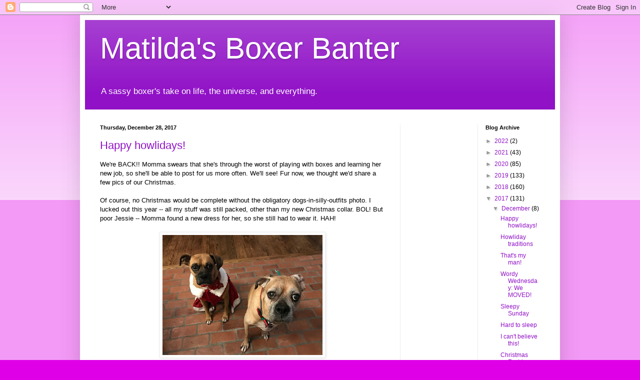

--- FILE ---
content_type: text/html; charset=UTF-8
request_url: https://savetheboxers.blogspot.com/2017/
body_size: 24411
content:
<!DOCTYPE html>
<html class='v2' dir='ltr' lang='en'>
<head>
<link href='https://www.blogger.com/static/v1/widgets/335934321-css_bundle_v2.css' rel='stylesheet' type='text/css'/>
<meta content='width=1100' name='viewport'/>
<meta content='text/html; charset=UTF-8' http-equiv='Content-Type'/>
<meta content='blogger' name='generator'/>
<link href='https://savetheboxers.blogspot.com/favicon.ico' rel='icon' type='image/x-icon'/>
<link href='http://savetheboxers.blogspot.com/2017/' rel='canonical'/>
<link rel="alternate" type="application/atom+xml" title="Matilda&#39;s Boxer Banter - Atom" href="https://savetheboxers.blogspot.com/feeds/posts/default" />
<link rel="alternate" type="application/rss+xml" title="Matilda&#39;s Boxer Banter - RSS" href="https://savetheboxers.blogspot.com/feeds/posts/default?alt=rss" />
<link rel="service.post" type="application/atom+xml" title="Matilda&#39;s Boxer Banter - Atom" href="https://www.blogger.com/feeds/8016766131784365027/posts/default" />
<!--Can't find substitution for tag [blog.ieCssRetrofitLinks]-->
<meta content='http://savetheboxers.blogspot.com/2017/' property='og:url'/>
<meta content='Matilda&#39;s Boxer Banter' property='og:title'/>
<meta content='A sassy boxer&#39;s take on life, the universe, and everything.' property='og:description'/>
<title>Matilda's Boxer Banter: 2017</title>
<style id='page-skin-1' type='text/css'><!--
/*
-----------------------------------------------
Blogger Template Style
Name:     Simple
Designer: Blogger
URL:      www.blogger.com
----------------------------------------------- */
/* Content
----------------------------------------------- */
body {
font: normal normal 12px Arial, Tahoma, Helvetica, FreeSans, sans-serif;
color: #000000;
background: #e000e8 none repeat scroll top left;
padding: 0 40px 40px 40px;
}
html body .region-inner {
min-width: 0;
max-width: 100%;
width: auto;
}
h2 {
font-size: 22px;
}
a:link {
text-decoration:none;
color: #9011c6;
}
a:visited {
text-decoration:none;
color: #868686;
}
a:hover {
text-decoration:underline;
color: #d400fa;
}
.body-fauxcolumn-outer .fauxcolumn-inner {
background: transparent url(https://resources.blogblog.com/blogblog/data/1kt/simple/body_gradient_tile_light.png) repeat scroll top left;
_background-image: none;
}
.body-fauxcolumn-outer .cap-top {
position: absolute;
z-index: 1;
height: 400px;
width: 100%;
}
.body-fauxcolumn-outer .cap-top .cap-left {
width: 100%;
background: transparent url(https://resources.blogblog.com/blogblog/data/1kt/simple/gradients_light.png) repeat-x scroll top left;
_background-image: none;
}
.content-outer {
-moz-box-shadow: 0 0 40px rgba(0, 0, 0, .15);
-webkit-box-shadow: 0 0 5px rgba(0, 0, 0, .15);
-goog-ms-box-shadow: 0 0 10px #333333;
box-shadow: 0 0 40px rgba(0, 0, 0, .15);
margin-bottom: 1px;
}
.content-inner {
padding: 10px 10px;
}
.content-inner {
background-color: #ffffff;
}
/* Header
----------------------------------------------- */
.header-outer {
background: #9011c6 url(https://resources.blogblog.com/blogblog/data/1kt/simple/gradients_light.png) repeat-x scroll 0 -400px;
_background-image: none;
}
.Header h1 {
font: normal normal 60px Arial, Tahoma, Helvetica, FreeSans, sans-serif;
color: #ffffff;
text-shadow: 1px 2px 3px rgba(0, 0, 0, .2);
}
.Header h1 a {
color: #ffffff;
}
.Header .description {
font-size: 140%;
color: #ffffff;
}
.header-inner .Header .titlewrapper {
padding: 22px 30px;
}
.header-inner .Header .descriptionwrapper {
padding: 0 30px;
}
/* Tabs
----------------------------------------------- */
.tabs-inner .section:first-child {
border-top: 0 solid #ededed;
}
.tabs-inner .section:first-child ul {
margin-top: -0;
border-top: 0 solid #ededed;
border-left: 0 solid #ededed;
border-right: 0 solid #ededed;
}
.tabs-inner .widget ul {
background: #f4f4f4 url(https://resources.blogblog.com/blogblog/data/1kt/simple/gradients_light.png) repeat-x scroll 0 -800px;
_background-image: none;
border-bottom: 1px solid #ededed;
margin-top: 0;
margin-left: -30px;
margin-right: -30px;
}
.tabs-inner .widget li a {
display: inline-block;
padding: .6em 1em;
font: normal normal 14px Arial, Tahoma, Helvetica, FreeSans, sans-serif;
color: #979797;
border-left: 1px solid #ffffff;
border-right: 1px solid #ededed;
}
.tabs-inner .widget li:first-child a {
border-left: none;
}
.tabs-inner .widget li.selected a, .tabs-inner .widget li a:hover {
color: #000000;
background-color: #ededed;
text-decoration: none;
}
/* Columns
----------------------------------------------- */
.main-outer {
border-top: 0 solid #ededed;
}
.fauxcolumn-left-outer .fauxcolumn-inner {
border-right: 1px solid #ededed;
}
.fauxcolumn-right-outer .fauxcolumn-inner {
border-left: 1px solid #ededed;
}
/* Headings
----------------------------------------------- */
div.widget > h2,
div.widget h2.title {
margin: 0 0 1em 0;
font: normal bold 11px Arial, Tahoma, Helvetica, FreeSans, sans-serif;
color: #000000;
}
/* Widgets
----------------------------------------------- */
.widget .zippy {
color: #979797;
text-shadow: 2px 2px 1px rgba(0, 0, 0, .1);
}
.widget .popular-posts ul {
list-style: none;
}
/* Posts
----------------------------------------------- */
h2.date-header {
font: normal bold 11px Arial, Tahoma, Helvetica, FreeSans, sans-serif;
}
.date-header span {
background-color: rgba(0,0,0,0);
color: #000000;
padding: inherit;
letter-spacing: inherit;
margin: inherit;
}
.main-inner {
padding-top: 30px;
padding-bottom: 30px;
}
.main-inner .column-center-inner {
padding: 0 15px;
}
.main-inner .column-center-inner .section {
margin: 0 15px;
}
.post {
margin: 0 0 25px 0;
}
h3.post-title, .comments h4 {
font: normal normal 22px Arial, Tahoma, Helvetica, FreeSans, sans-serif;
margin: .75em 0 0;
}
.post-body {
font-size: 110%;
line-height: 1.4;
position: relative;
}
.post-body img, .post-body .tr-caption-container, .Profile img, .Image img,
.BlogList .item-thumbnail img {
padding: 2px;
background: #ffffff;
border: 1px solid #ededed;
-moz-box-shadow: 1px 1px 5px rgba(0, 0, 0, .1);
-webkit-box-shadow: 1px 1px 5px rgba(0, 0, 0, .1);
box-shadow: 1px 1px 5px rgba(0, 0, 0, .1);
}
.post-body img, .post-body .tr-caption-container {
padding: 5px;
}
.post-body .tr-caption-container {
color: #000000;
}
.post-body .tr-caption-container img {
padding: 0;
background: transparent;
border: none;
-moz-box-shadow: 0 0 0 rgba(0, 0, 0, .1);
-webkit-box-shadow: 0 0 0 rgba(0, 0, 0, .1);
box-shadow: 0 0 0 rgba(0, 0, 0, .1);
}
.post-header {
margin: 0 0 1.5em;
line-height: 1.6;
font-size: 90%;
}
.post-footer {
margin: 20px -2px 0;
padding: 5px 10px;
color: #626262;
background-color: #f8f8f8;
border-bottom: 1px solid #ededed;
line-height: 1.6;
font-size: 90%;
}
#comments .comment-author {
padding-top: 1.5em;
border-top: 1px solid #ededed;
background-position: 0 1.5em;
}
#comments .comment-author:first-child {
padding-top: 0;
border-top: none;
}
.avatar-image-container {
margin: .2em 0 0;
}
#comments .avatar-image-container img {
border: 1px solid #ededed;
}
/* Comments
----------------------------------------------- */
.comments .comments-content .icon.blog-author {
background-repeat: no-repeat;
background-image: url([data-uri]);
}
.comments .comments-content .loadmore a {
border-top: 1px solid #979797;
border-bottom: 1px solid #979797;
}
.comments .comment-thread.inline-thread {
background-color: #f8f8f8;
}
.comments .continue {
border-top: 2px solid #979797;
}
/* Accents
---------------------------------------------- */
.section-columns td.columns-cell {
border-left: 1px solid #ededed;
}
.blog-pager {
background: transparent none no-repeat scroll top center;
}
.blog-pager-older-link, .home-link,
.blog-pager-newer-link {
background-color: #ffffff;
padding: 5px;
}
.footer-outer {
border-top: 0 dashed #bbbbbb;
}
/* Mobile
----------------------------------------------- */
body.mobile  {
background-size: auto;
}
.mobile .body-fauxcolumn-outer {
background: transparent none repeat scroll top left;
}
.mobile .body-fauxcolumn-outer .cap-top {
background-size: 100% auto;
}
.mobile .content-outer {
-webkit-box-shadow: 0 0 3px rgba(0, 0, 0, .15);
box-shadow: 0 0 3px rgba(0, 0, 0, .15);
}
.mobile .tabs-inner .widget ul {
margin-left: 0;
margin-right: 0;
}
.mobile .post {
margin: 0;
}
.mobile .main-inner .column-center-inner .section {
margin: 0;
}
.mobile .date-header span {
padding: 0.1em 10px;
margin: 0 -10px;
}
.mobile h3.post-title {
margin: 0;
}
.mobile .blog-pager {
background: transparent none no-repeat scroll top center;
}
.mobile .footer-outer {
border-top: none;
}
.mobile .main-inner, .mobile .footer-inner {
background-color: #ffffff;
}
.mobile-index-contents {
color: #000000;
}
.mobile-link-button {
background-color: #9011c6;
}
.mobile-link-button a:link, .mobile-link-button a:visited {
color: #ffffff;
}
.mobile .tabs-inner .section:first-child {
border-top: none;
}
.mobile .tabs-inner .PageList .widget-content {
background-color: #ededed;
color: #000000;
border-top: 1px solid #ededed;
border-bottom: 1px solid #ededed;
}
.mobile .tabs-inner .PageList .widget-content .pagelist-arrow {
border-left: 1px solid #ededed;
}

--></style>
<style id='template-skin-1' type='text/css'><!--
body {
min-width: 960px;
}
.content-outer, .content-fauxcolumn-outer, .region-inner {
min-width: 960px;
max-width: 960px;
_width: 960px;
}
.main-inner .columns {
padding-left: 0;
padding-right: 310px;
}
.main-inner .fauxcolumn-center-outer {
left: 0;
right: 310px;
/* IE6 does not respect left and right together */
_width: expression(this.parentNode.offsetWidth -
parseInt("0") -
parseInt("310px") + 'px');
}
.main-inner .fauxcolumn-left-outer {
width: 0;
}
.main-inner .fauxcolumn-right-outer {
width: 310px;
}
.main-inner .column-left-outer {
width: 0;
right: 100%;
margin-left: -0;
}
.main-inner .column-right-outer {
width: 310px;
margin-right: -310px;
}
#layout {
min-width: 0;
}
#layout .content-outer {
min-width: 0;
width: 800px;
}
#layout .region-inner {
min-width: 0;
width: auto;
}
body#layout div.add_widget {
padding: 8px;
}
body#layout div.add_widget a {
margin-left: 32px;
}
--></style>
<link href='https://www.blogger.com/dyn-css/authorization.css?targetBlogID=8016766131784365027&amp;zx=4b341cb0-67f1-4b6c-90c4-7ae92847915e' media='none' onload='if(media!=&#39;all&#39;)media=&#39;all&#39;' rel='stylesheet'/><noscript><link href='https://www.blogger.com/dyn-css/authorization.css?targetBlogID=8016766131784365027&amp;zx=4b341cb0-67f1-4b6c-90c4-7ae92847915e' rel='stylesheet'/></noscript>
<meta name='google-adsense-platform-account' content='ca-host-pub-1556223355139109'/>
<meta name='google-adsense-platform-domain' content='blogspot.com'/>

</head>
<body class='loading variant-bold'>
<div class='navbar section' id='navbar' name='Navbar'><div class='widget Navbar' data-version='1' id='Navbar1'><script type="text/javascript">
    function setAttributeOnload(object, attribute, val) {
      if(window.addEventListener) {
        window.addEventListener('load',
          function(){ object[attribute] = val; }, false);
      } else {
        window.attachEvent('onload', function(){ object[attribute] = val; });
      }
    }
  </script>
<div id="navbar-iframe-container"></div>
<script type="text/javascript" src="https://apis.google.com/js/platform.js"></script>
<script type="text/javascript">
      gapi.load("gapi.iframes:gapi.iframes.style.bubble", function() {
        if (gapi.iframes && gapi.iframes.getContext) {
          gapi.iframes.getContext().openChild({
              url: 'https://www.blogger.com/navbar/8016766131784365027?origin\x3dhttps://savetheboxers.blogspot.com',
              where: document.getElementById("navbar-iframe-container"),
              id: "navbar-iframe"
          });
        }
      });
    </script><script type="text/javascript">
(function() {
var script = document.createElement('script');
script.type = 'text/javascript';
script.src = '//pagead2.googlesyndication.com/pagead/js/google_top_exp.js';
var head = document.getElementsByTagName('head')[0];
if (head) {
head.appendChild(script);
}})();
</script>
</div></div>
<div class='body-fauxcolumns'>
<div class='fauxcolumn-outer body-fauxcolumn-outer'>
<div class='cap-top'>
<div class='cap-left'></div>
<div class='cap-right'></div>
</div>
<div class='fauxborder-left'>
<div class='fauxborder-right'></div>
<div class='fauxcolumn-inner'>
</div>
</div>
<div class='cap-bottom'>
<div class='cap-left'></div>
<div class='cap-right'></div>
</div>
</div>
</div>
<div class='content'>
<div class='content-fauxcolumns'>
<div class='fauxcolumn-outer content-fauxcolumn-outer'>
<div class='cap-top'>
<div class='cap-left'></div>
<div class='cap-right'></div>
</div>
<div class='fauxborder-left'>
<div class='fauxborder-right'></div>
<div class='fauxcolumn-inner'>
</div>
</div>
<div class='cap-bottom'>
<div class='cap-left'></div>
<div class='cap-right'></div>
</div>
</div>
</div>
<div class='content-outer'>
<div class='content-cap-top cap-top'>
<div class='cap-left'></div>
<div class='cap-right'></div>
</div>
<div class='fauxborder-left content-fauxborder-left'>
<div class='fauxborder-right content-fauxborder-right'></div>
<div class='content-inner'>
<header>
<div class='header-outer'>
<div class='header-cap-top cap-top'>
<div class='cap-left'></div>
<div class='cap-right'></div>
</div>
<div class='fauxborder-left header-fauxborder-left'>
<div class='fauxborder-right header-fauxborder-right'></div>
<div class='region-inner header-inner'>
<div class='header section' id='header' name='Header'><div class='widget Header' data-version='1' id='Header1'>
<div id='header-inner'>
<div class='titlewrapper'>
<h1 class='title'>
<a href='https://savetheboxers.blogspot.com/'>
Matilda's Boxer Banter
</a>
</h1>
</div>
<div class='descriptionwrapper'>
<p class='description'><span>A sassy boxer's take on life, the universe, and everything.</span></p>
</div>
</div>
</div></div>
</div>
</div>
<div class='header-cap-bottom cap-bottom'>
<div class='cap-left'></div>
<div class='cap-right'></div>
</div>
</div>
</header>
<div class='tabs-outer'>
<div class='tabs-cap-top cap-top'>
<div class='cap-left'></div>
<div class='cap-right'></div>
</div>
<div class='fauxborder-left tabs-fauxborder-left'>
<div class='fauxborder-right tabs-fauxborder-right'></div>
<div class='region-inner tabs-inner'>
<div class='tabs no-items section' id='crosscol' name='Cross-Column'></div>
<div class='tabs no-items section' id='crosscol-overflow' name='Cross-Column 2'></div>
</div>
</div>
<div class='tabs-cap-bottom cap-bottom'>
<div class='cap-left'></div>
<div class='cap-right'></div>
</div>
</div>
<div class='main-outer'>
<div class='main-cap-top cap-top'>
<div class='cap-left'></div>
<div class='cap-right'></div>
</div>
<div class='fauxborder-left main-fauxborder-left'>
<div class='fauxborder-right main-fauxborder-right'></div>
<div class='region-inner main-inner'>
<div class='columns fauxcolumns'>
<div class='fauxcolumn-outer fauxcolumn-center-outer'>
<div class='cap-top'>
<div class='cap-left'></div>
<div class='cap-right'></div>
</div>
<div class='fauxborder-left'>
<div class='fauxborder-right'></div>
<div class='fauxcolumn-inner'>
</div>
</div>
<div class='cap-bottom'>
<div class='cap-left'></div>
<div class='cap-right'></div>
</div>
</div>
<div class='fauxcolumn-outer fauxcolumn-left-outer'>
<div class='cap-top'>
<div class='cap-left'></div>
<div class='cap-right'></div>
</div>
<div class='fauxborder-left'>
<div class='fauxborder-right'></div>
<div class='fauxcolumn-inner'>
</div>
</div>
<div class='cap-bottom'>
<div class='cap-left'></div>
<div class='cap-right'></div>
</div>
</div>
<div class='fauxcolumn-outer fauxcolumn-right-outer'>
<div class='cap-top'>
<div class='cap-left'></div>
<div class='cap-right'></div>
</div>
<div class='fauxborder-left'>
<div class='fauxborder-right'></div>
<div class='fauxcolumn-inner'>
</div>
</div>
<div class='cap-bottom'>
<div class='cap-left'></div>
<div class='cap-right'></div>
</div>
</div>
<!-- corrects IE6 width calculation -->
<div class='columns-inner'>
<div class='column-center-outer'>
<div class='column-center-inner'>
<div class='main section' id='main' name='Main'><div class='widget Blog' data-version='1' id='Blog1'>
<div class='blog-posts hfeed'>

          <div class="date-outer">
        
<h2 class='date-header'><span>Thursday, December 28, 2017</span></h2>

          <div class="date-posts">
        
<div class='post-outer'>
<div class='post hentry uncustomized-post-template' itemprop='blogPost' itemscope='itemscope' itemtype='http://schema.org/BlogPosting'>
<meta content='https://blogger.googleusercontent.com/img/b/R29vZ2xl/AVvXsEhz6xiLHQf8FTSX2YHqXw-eTMbhyphenhyphenMQcWvftdaEtm-BMpHBnMxeiuZxJVl0EkJMx7wQjxqjWycul_XpKGXUSUXlDtZAi4CNeknih15g_TzJKTj4VwlNLrn29WfY-4CgvCpu8vcLBiM9Xa1g/s320/IMG_2666.JPG' itemprop='image_url'/>
<meta content='8016766131784365027' itemprop='blogId'/>
<meta content='8097360439413685541' itemprop='postId'/>
<a name='8097360439413685541'></a>
<h3 class='post-title entry-title' itemprop='name'>
<a href='https://savetheboxers.blogspot.com/2017/12/happy-howlidays.html'>Happy howlidays!</a>
</h3>
<div class='post-header'>
<div class='post-header-line-1'></div>
</div>
<div class='post-body entry-content' id='post-body-8097360439413685541' itemprop='description articleBody'>
We're BACK!! Momma swears that she's through the worst of playing with boxes and learning her new job, so she'll be able to post for us more often. We'll see! Fur now, we thought we'd share a few pics of our Christmas.<br />
<br />
<div class="separator" style="clear: both; text-align: center;">
</div>
Of course, no Christmas would be complete without the obligatory dogs-in-silly-outfits photo. I lucked out this year -- all my stuff was still packed, other than my new Christmas collar. BOL! But poor Jessie -- Momma found a new dress for her, so she still had to wear it. HAH!<br />
<div class="separator" style="clear: both; text-align: center;">
</div>
<br />
<div class="separator" style="clear: both; text-align: center;">
<a href="https://blogger.googleusercontent.com/img/b/R29vZ2xl/AVvXsEhz6xiLHQf8FTSX2YHqXw-eTMbhyphenhyphenMQcWvftdaEtm-BMpHBnMxeiuZxJVl0EkJMx7wQjxqjWycul_XpKGXUSUXlDtZAi4CNeknih15g_TzJKTj4VwlNLrn29WfY-4CgvCpu8vcLBiM9Xa1g/s1600/IMG_2666.JPG" imageanchor="1" style="margin-left: 1em; margin-right: 1em;"><img border="0" data-original-height="1200" data-original-width="1600" height="240" src="https://blogger.googleusercontent.com/img/b/R29vZ2xl/AVvXsEhz6xiLHQf8FTSX2YHqXw-eTMbhyphenhyphenMQcWvftdaEtm-BMpHBnMxeiuZxJVl0EkJMx7wQjxqjWycul_XpKGXUSUXlDtZAi4CNeknih15g_TzJKTj4VwlNLrn29WfY-4CgvCpu8vcLBiM9Xa1g/s320/IMG_2666.JPG" width="320" /></a></div>
<br />
Aunt Gracie wore a Christmas scarf, which isn't too bad. She tried to shoot lasers at Momma anyway.<br />
<br />
<div class="separator" style="clear: both; text-align: center;">
<a href="https://blogger.googleusercontent.com/img/b/R29vZ2xl/AVvXsEivAvOI4jEfR3bYrofWlfOI-Jczto4AoevDBfQ84J7nVRwClQOgqpdOsXoArNdV0ZhYoxvCg6OQY-7r2bnadd0dPMsYIQ3sO6lRJKQzS7K6yOp-AXfQuA43zqcEoQT0QTLJ2neNPFPNe0o/s1600/IMG_2668.JPG" imageanchor="1" style="margin-left: 1em; margin-right: 1em;"><img border="0" data-original-height="1600" data-original-width="1200" height="320" src="https://blogger.googleusercontent.com/img/b/R29vZ2xl/AVvXsEivAvOI4jEfR3bYrofWlfOI-Jczto4AoevDBfQ84J7nVRwClQOgqpdOsXoArNdV0ZhYoxvCg6OQY-7r2bnadd0dPMsYIQ3sO6lRJKQzS7K6yOp-AXfQuA43zqcEoQT0QTLJ2neNPFPNe0o/s320/IMG_2668.JPG" width="240" /></a></div>
<br />
Then it was time to open presents!<br />
<br />
<div class="separator" style="clear: both; text-align: center;">
<a href="https://blogger.googleusercontent.com/img/b/R29vZ2xl/AVvXsEiZFS3Mdcf5p_v5MqLzP2jcYnbwJ0XHB97X-jloty-vaofmZd65FH0AzaVWH0emIEgwAPM4iDipjjn8LwmZg9n0W4RsHZ88J8uIf29xkuk82sFamS2zfThtZovAh4fYv6pHVw9RjPPq8zw/s1600/IMG_2671.JPG" imageanchor="1" style="margin-left: 1em; margin-right: 1em;"><img border="0" data-original-height="1200" data-original-width="1600" height="240" src="https://blogger.googleusercontent.com/img/b/R29vZ2xl/AVvXsEiZFS3Mdcf5p_v5MqLzP2jcYnbwJ0XHB97X-jloty-vaofmZd65FH0AzaVWH0emIEgwAPM4iDipjjn8LwmZg9n0W4RsHZ88J8uIf29xkuk82sFamS2zfThtZovAh4fYv6pHVw9RjPPq8zw/s320/IMG_2671.JPG" width="320" /></a></div>
<br />
<div class="separator" style="clear: both; text-align: center;">
<a href="https://blogger.googleusercontent.com/img/b/R29vZ2xl/AVvXsEilXNglQJ8Vq-71wh4hhtDT4xI5GfDjifZ5kKrwJJvisY4axFw6D_lQoe4tRm8bOUVAQV4xdt-o1onu-uVtVI6XTn_cGBlMfgc-b_cJKpg4a28VezPttAXAoNUcn5HcIfsRuWgFjMDMgPE/s1600/IMG_2672.JPG" imageanchor="1" style="margin-left: 1em; margin-right: 1em;"><img border="0" data-original-height="1600" data-original-width="1203" height="320" src="https://blogger.googleusercontent.com/img/b/R29vZ2xl/AVvXsEilXNglQJ8Vq-71wh4hhtDT4xI5GfDjifZ5kKrwJJvisY4axFw6D_lQoe4tRm8bOUVAQV4xdt-o1onu-uVtVI6XTn_cGBlMfgc-b_cJKpg4a28VezPttAXAoNUcn5HcIfsRuWgFjMDMgPE/s320/IMG_2672.JPG" width="240" /></a></div>
<div style="text-align: center;">
<i>Momma got a hippopotamus for Christmas!</i>&nbsp;</div>
<br />
And we snuggled a lot in our PJs. (Well, Momma's PJs.)<br />
<br />
<div class="separator" style="clear: both; text-align: center;">
<a href="https://blogger.googleusercontent.com/img/b/R29vZ2xl/AVvXsEifr8AwUiz8Xv_Y1DhyphenhyphenKbVFV95oabZXnIDvmp4D59sXGBq3cASGFmb0He6unxdoTLMaX0Xz_AOV1iUGLBhEDVag9tI1y_0gPCPrBfRTkSdQz0-R6VVCepAaUHiNl5I4Axv_c3LbQALekPY/s1600/IMG_2675.JPG" imageanchor="1" style="margin-left: 1em; margin-right: 1em;"><img border="0" data-original-height="1600" data-original-width="1200" height="320" src="https://blogger.googleusercontent.com/img/b/R29vZ2xl/AVvXsEifr8AwUiz8Xv_Y1DhyphenhyphenKbVFV95oabZXnIDvmp4D59sXGBq3cASGFmb0He6unxdoTLMaX0Xz_AOV1iUGLBhEDVag9tI1y_0gPCPrBfRTkSdQz0-R6VVCepAaUHiNl5I4Axv_c3LbQALekPY/s320/IMG_2675.JPG" width="240" /></a></div>
<br />
Time fur a fancy brunch with Grandma and Grandpa. We didn't get to eat at the table OR have any of the mimosas, but we still got a special meal!<br />
<br />
<div class="separator" style="clear: both; text-align: center;">
<a href="https://blogger.googleusercontent.com/img/b/R29vZ2xl/AVvXsEj8aO-FcACLnmq56fttUtEu8zTwXRe7XaOkp5vCvsWFqRFeFmsHtU9vmuW7JBMoWLEQmvDc-89A6w1uh4J2XvxWp455dwPd5wortFbG58ZiMv9zMKkfqxl6rQjWTJp3VfVMNfx4nRf12ME/s1600/IMG_2676.JPG" imageanchor="1" style="margin-left: 1em; margin-right: 1em;"><img border="0" data-original-height="1200" data-original-width="1600" height="240" src="https://blogger.googleusercontent.com/img/b/R29vZ2xl/AVvXsEj8aO-FcACLnmq56fttUtEu8zTwXRe7XaOkp5vCvsWFqRFeFmsHtU9vmuW7JBMoWLEQmvDc-89A6w1uh4J2XvxWp455dwPd5wortFbG58ZiMv9zMKkfqxl6rQjWTJp3VfVMNfx4nRf12ME/s320/IMG_2676.JPG" width="320" /></a></div>
<br />
Then more snuggling. It was EXHAUSTING!<br />
<br />
<div class="separator" style="clear: both; text-align: center;">
<a href="https://blogger.googleusercontent.com/img/b/R29vZ2xl/AVvXsEjbjFGezHl9N3T8YfeBaeOFLQBkqJaX8n8V0NGlklBWo0A8lJTGnFtq0KwlCMfUO3aWWokoeCxK6e2ucup4fNje_SitV5cHZ0Q2KfuLXuggrqswMqCpVGyONmq4jSqk5XklycJwsCuee4Y/s1600/IMG_2683.JPG" imageanchor="1" style="margin-left: 1em; margin-right: 1em;"><img border="0" data-original-height="1600" data-original-width="1203" height="320" src="https://blogger.googleusercontent.com/img/b/R29vZ2xl/AVvXsEjbjFGezHl9N3T8YfeBaeOFLQBkqJaX8n8V0NGlklBWo0A8lJTGnFtq0KwlCMfUO3aWWokoeCxK6e2ucup4fNje_SitV5cHZ0Q2KfuLXuggrqswMqCpVGyONmq4jSqk5XklycJwsCuee4Y/s320/IMG_2683.JPG" width="240" /></a></div>
<br />
<div class="separator" style="clear: both; text-align: center;">
<a href="https://blogger.googleusercontent.com/img/b/R29vZ2xl/AVvXsEjnNizhDubze8hxja41HlwywQ13aMG6PIBTVe2XWY-BbNWi8bREMGbXv2dItSN0gqiKQ9XA1NXqad_X8kLVMfPGmNKbj7REzowXXE-VUPqmhpfOnQG6njM_gzRWA50WzVdJP9aHJnUFT98/s1600/IMG_2684.JPG" imageanchor="1" style="margin-left: 1em; margin-right: 1em;"><img border="0" data-original-height="1600" data-original-width="1200" height="320" src="https://blogger.googleusercontent.com/img/b/R29vZ2xl/AVvXsEjnNizhDubze8hxja41HlwywQ13aMG6PIBTVe2XWY-BbNWi8bREMGbXv2dItSN0gqiKQ9XA1NXqad_X8kLVMfPGmNKbj7REzowXXE-VUPqmhpfOnQG6njM_gzRWA50WzVdJP9aHJnUFT98/s320/IMG_2684.JPG" width="240" /></a><a href="https://blogger.googleusercontent.com/img/b/R29vZ2xl/AVvXsEhPA6JQCXLksLfPq6vJLB7Ab8j9OxYl_znaax630j8TlSsPlpjHnbNZD-qFKhsbkiiBzgnIgQZKYU2gD9xfRNDiZtevuNOx5hF2GuUjISSMQqpNoUd_BMi1Flerk3qr0Fi7KXJQ8hhrqcU/s1600/IMG_2686.JPG" imageanchor="1" style="margin-left: 1em; margin-right: 1em;"><img border="0" data-original-height="1600" data-original-width="1200" height="320" src="https://blogger.googleusercontent.com/img/b/R29vZ2xl/AVvXsEhPA6JQCXLksLfPq6vJLB7Ab8j9OxYl_znaax630j8TlSsPlpjHnbNZD-qFKhsbkiiBzgnIgQZKYU2gD9xfRNDiZtevuNOx5hF2GuUjISSMQqpNoUd_BMi1Flerk3qr0Fi7KXJQ8hhrqcU/s320/IMG_2686.JPG" width="240" /></a></div>
<br />
<br />
<div class="separator" style="clear: both; text-align: center;">
<a href="https://blogger.googleusercontent.com/img/b/R29vZ2xl/AVvXsEgT2NbQMgBidjheRaYrKp-shnABwu5i_ykkjrVHGxJY30tx40eLZx_fpzbUh9DL-Dg5azmoL0abrfthrbw3wSkWin368KQS3zD7yWdkCCX4xQHaJL-zN-OSv3kGN1K96zLU7-ryk74fZfA/s1600/IMG_2687.JPG" imageanchor="1" style="margin-left: 1em; margin-right: 1em;"><img border="0" data-original-height="1600" data-original-width="1200" height="320" src="https://blogger.googleusercontent.com/img/b/R29vZ2xl/AVvXsEgT2NbQMgBidjheRaYrKp-shnABwu5i_ykkjrVHGxJY30tx40eLZx_fpzbUh9DL-Dg5azmoL0abrfthrbw3wSkWin368KQS3zD7yWdkCCX4xQHaJL-zN-OSv3kGN1K96zLU7-ryk74fZfA/s320/IMG_2687.JPG" width="240" /></a></div>
<br />
<div class="separator" style="clear: both; text-align: center;">
<a href="https://blogger.googleusercontent.com/img/b/R29vZ2xl/AVvXsEg0XtLGY4fR1_OnidepIpdM8wtqOm_BPhc_rDQBdZj8C8tg6-wahUAx8RH1kjn-Hm6yQMeW3lnyurAcNcCBUEApfyBE-qZ5Y_n0GDKV0UmqpinTbLvzrWeVUMk1XN0RU63c3bGVPrj9N9o/s1600/IMG_2690.JPG" imageanchor="1" style="margin-left: 1em; margin-right: 1em;"><img border="0" data-original-height="1600" data-original-width="1200" height="320" src="https://blogger.googleusercontent.com/img/b/R29vZ2xl/AVvXsEg0XtLGY4fR1_OnidepIpdM8wtqOm_BPhc_rDQBdZj8C8tg6-wahUAx8RH1kjn-Hm6yQMeW3lnyurAcNcCBUEApfyBE-qZ5Y_n0GDKV0UmqpinTbLvzrWeVUMk1XN0RU63c3bGVPrj9N9o/s320/IMG_2690.JPG" width="240" /></a></div>
<br />
We had to come home just to get some rest. What an exhausting howliday -- but a grreat one! Jessie got a ribbiting frog toy that she is absolutely NUTS about, and I got a whole box of meatballs just fur me! We hope Santa Paws was nice to all of you too. Merry Christmas!
<div style='clear: both;'></div>
</div>
<div class='post-footer'>
<div class='post-footer-line post-footer-line-1'>
<span class='post-author vcard'>
Posted by
<span class='fn' itemprop='author' itemscope='itemscope' itemtype='http://schema.org/Person'>
<meta content='https://www.blogger.com/profile/14302873528782783661' itemprop='url'/>
<a class='g-profile' href='https://www.blogger.com/profile/14302873528782783661' rel='author' title='author profile'>
<span itemprop='name'>Matilda the Boxer</span>
</a>
</span>
</span>
<span class='post-timestamp'>
at
<meta content='http://savetheboxers.blogspot.com/2017/12/happy-howlidays.html' itemprop='url'/>
<a class='timestamp-link' href='https://savetheboxers.blogspot.com/2017/12/happy-howlidays.html' rel='bookmark' title='permanent link'><abbr class='published' itemprop='datePublished' title='2017-12-28T08:21:00-06:00'>8:21&#8239;AM</abbr></a>
</span>
<span class='post-comment-link'>
<a class='comment-link' href='https://savetheboxers.blogspot.com/2017/12/happy-howlidays.html#comment-form' onclick=''>
14 comments:
  </a>
</span>
<span class='post-icons'>
<span class='item-control blog-admin pid-964351983'>
<a href='https://www.blogger.com/post-edit.g?blogID=8016766131784365027&postID=8097360439413685541&from=pencil' title='Edit Post'>
<img alt='' class='icon-action' height='18' src='https://resources.blogblog.com/img/icon18_edit_allbkg.gif' width='18'/>
</a>
</span>
</span>
<div class='post-share-buttons goog-inline-block'>
<a class='goog-inline-block share-button sb-email' href='https://www.blogger.com/share-post.g?blogID=8016766131784365027&postID=8097360439413685541&target=email' target='_blank' title='Email This'><span class='share-button-link-text'>Email This</span></a><a class='goog-inline-block share-button sb-blog' href='https://www.blogger.com/share-post.g?blogID=8016766131784365027&postID=8097360439413685541&target=blog' onclick='window.open(this.href, "_blank", "height=270,width=475"); return false;' target='_blank' title='BlogThis!'><span class='share-button-link-text'>BlogThis!</span></a><a class='goog-inline-block share-button sb-twitter' href='https://www.blogger.com/share-post.g?blogID=8016766131784365027&postID=8097360439413685541&target=twitter' target='_blank' title='Share to X'><span class='share-button-link-text'>Share to X</span></a><a class='goog-inline-block share-button sb-facebook' href='https://www.blogger.com/share-post.g?blogID=8016766131784365027&postID=8097360439413685541&target=facebook' onclick='window.open(this.href, "_blank", "height=430,width=640"); return false;' target='_blank' title='Share to Facebook'><span class='share-button-link-text'>Share to Facebook</span></a><a class='goog-inline-block share-button sb-pinterest' href='https://www.blogger.com/share-post.g?blogID=8016766131784365027&postID=8097360439413685541&target=pinterest' target='_blank' title='Share to Pinterest'><span class='share-button-link-text'>Share to Pinterest</span></a>
</div>
</div>
<div class='post-footer-line post-footer-line-2'>
<span class='post-labels'>
</span>
</div>
<div class='post-footer-line post-footer-line-3'>
<span class='post-location'>
</span>
</div>
</div>
</div>
</div>

          </div></div>
        

          <div class="date-outer">
        
<h2 class='date-header'><span>Friday, December 22, 2017</span></h2>

          <div class="date-posts">
        
<div class='post-outer'>
<div class='post hentry uncustomized-post-template' itemprop='blogPost' itemscope='itemscope' itemtype='http://schema.org/BlogPosting'>
<meta content='https://blogger.googleusercontent.com/img/b/R29vZ2xl/AVvXsEg7dcbFDNlkmhKJoh711WHQV-lcgk4hJhWFWP_-t6H_voxzKklbboQkkeMFKG67kqrY2NV0qQcO-C-aav-l0kipBG1sRUSUZPUGPOemxedgqGhci5zxU7uvWczDiFzDHHqLuoYv_arsbUM/s200/2017_blogvilleholidaybloghopbadge.jpg' itemprop='image_url'/>
<meta content='8016766131784365027' itemprop='blogId'/>
<meta content='4482948209485151003' itemprop='postId'/>
<a name='4482948209485151003'></a>
<h3 class='post-title entry-title' itemprop='name'>
<a href='https://savetheboxers.blogspot.com/2017/12/howliday-traditions.html'>Howliday traditions</a>
</h3>
<div class='post-header'>
<div class='post-header-line-1'></div>
</div>
<div class='post-body entry-content' id='post-body-4482948209485151003' itemprop='description articleBody'>
Today is the Blogville Holiday Traditions bloghop, where we can all share the traditions that make up our howliday season!<br />
<br />
<div class="separator" style="clear: both; text-align: center;">
<a href="https://blogger.googleusercontent.com/img/b/R29vZ2xl/AVvXsEg7dcbFDNlkmhKJoh711WHQV-lcgk4hJhWFWP_-t6H_voxzKklbboQkkeMFKG67kqrY2NV0qQcO-C-aav-l0kipBG1sRUSUZPUGPOemxedgqGhci5zxU7uvWczDiFzDHHqLuoYv_arsbUM/s1600/2017_blogvilleholidaybloghopbadge.jpg" imageanchor="1" style="margin-left: 1em; margin-right: 1em;"><img border="0" data-original-height="320" data-original-width="320" height="200" src="https://blogger.googleusercontent.com/img/b/R29vZ2xl/AVvXsEg7dcbFDNlkmhKJoh711WHQV-lcgk4hJhWFWP_-t6H_voxzKklbboQkkeMFKG67kqrY2NV0qQcO-C-aav-l0kipBG1sRUSUZPUGPOemxedgqGhci5zxU7uvWczDiFzDHHqLuoYv_arsbUM/s200/2017_blogvilleholidaybloghopbadge.jpg" width="200" /></a></div>
<br />
This year I've thought a lot about howliday traditions, because we've had one of the most UNtraditional Christmases imaginable. We don't even have a tree or any decorations up at the house! Because we moved to our new house right in the middle of December and Momma has been packing and unpacking our entire house, we haven't put up anything or done most of our usual traditions. BUT there is one that we'll follow every year, no matter what!<br />
<br />
<div class="separator" style="clear: both; text-align: center;">
<a href="https://blogger.googleusercontent.com/img/b/R29vZ2xl/AVvXsEiFz8F14LEgzne6WOgH_w8lspO2TImS277iLuFnYVM6Bj_USUr0qvGaIMmSeD2WVYs3loblvIGlv4sFRlZRaFH2WANHXdNA00jRpl4BrN8yQjdIv9CabpXFdHK6ZJ1vl2MyhYX1-6It13w/s1600/Muppet_christmas_carol.jpg" imageanchor="1" style="margin-left: 1em; margin-right: 1em;"><img border="0" data-original-height="326" data-original-width="220" height="400" src="https://blogger.googleusercontent.com/img/b/R29vZ2xl/AVvXsEiFz8F14LEgzne6WOgH_w8lspO2TImS277iLuFnYVM6Bj_USUr0qvGaIMmSeD2WVYs3loblvIGlv4sFRlZRaFH2WANHXdNA00jRpl4BrN8yQjdIv9CabpXFdHK6ZJ1vl2MyhYX1-6It13w/s400/Muppet_christmas_carol.jpg" width="268" /></a></div>
<br />
This is Momma's favorite version of A Christmas Carol, and that's her favorite Christmas story of all. Usually we watch it while Momma decorates the tree, but this year she pulled it out all on its own and we watched it curled up together on the couch. That was just fine by me! Then on Christmas Eve, when we all go to sleep, Momma will read A Christmas Carol in bed while Jessie and I snuggle her. It's the bestest tradition.<br />
<br />
<br />
<br />
<!-- start LinkyTools script --><script src="https://www.linkytools.com/thumbnail_linky_include.aspx?id=283506" type="text/javascript" ></script><!-- end LinkyTools script -->
<div style='clear: both;'></div>
</div>
<div class='post-footer'>
<div class='post-footer-line post-footer-line-1'>
<span class='post-author vcard'>
Posted by
<span class='fn' itemprop='author' itemscope='itemscope' itemtype='http://schema.org/Person'>
<meta content='https://www.blogger.com/profile/14302873528782783661' itemprop='url'/>
<a class='g-profile' href='https://www.blogger.com/profile/14302873528782783661' rel='author' title='author profile'>
<span itemprop='name'>Matilda the Boxer</span>
</a>
</span>
</span>
<span class='post-timestamp'>
at
<meta content='http://savetheboxers.blogspot.com/2017/12/howliday-traditions.html' itemprop='url'/>
<a class='timestamp-link' href='https://savetheboxers.blogspot.com/2017/12/howliday-traditions.html' rel='bookmark' title='permanent link'><abbr class='published' itemprop='datePublished' title='2017-12-22T08:18:00-06:00'>8:18&#8239;AM</abbr></a>
</span>
<span class='post-comment-link'>
<a class='comment-link' href='https://savetheboxers.blogspot.com/2017/12/howliday-traditions.html#comment-form' onclick=''>
15 comments:
  </a>
</span>
<span class='post-icons'>
<span class='item-control blog-admin pid-964351983'>
<a href='https://www.blogger.com/post-edit.g?blogID=8016766131784365027&postID=4482948209485151003&from=pencil' title='Edit Post'>
<img alt='' class='icon-action' height='18' src='https://resources.blogblog.com/img/icon18_edit_allbkg.gif' width='18'/>
</a>
</span>
</span>
<div class='post-share-buttons goog-inline-block'>
<a class='goog-inline-block share-button sb-email' href='https://www.blogger.com/share-post.g?blogID=8016766131784365027&postID=4482948209485151003&target=email' target='_blank' title='Email This'><span class='share-button-link-text'>Email This</span></a><a class='goog-inline-block share-button sb-blog' href='https://www.blogger.com/share-post.g?blogID=8016766131784365027&postID=4482948209485151003&target=blog' onclick='window.open(this.href, "_blank", "height=270,width=475"); return false;' target='_blank' title='BlogThis!'><span class='share-button-link-text'>BlogThis!</span></a><a class='goog-inline-block share-button sb-twitter' href='https://www.blogger.com/share-post.g?blogID=8016766131784365027&postID=4482948209485151003&target=twitter' target='_blank' title='Share to X'><span class='share-button-link-text'>Share to X</span></a><a class='goog-inline-block share-button sb-facebook' href='https://www.blogger.com/share-post.g?blogID=8016766131784365027&postID=4482948209485151003&target=facebook' onclick='window.open(this.href, "_blank", "height=430,width=640"); return false;' target='_blank' title='Share to Facebook'><span class='share-button-link-text'>Share to Facebook</span></a><a class='goog-inline-block share-button sb-pinterest' href='https://www.blogger.com/share-post.g?blogID=8016766131784365027&postID=4482948209485151003&target=pinterest' target='_blank' title='Share to Pinterest'><span class='share-button-link-text'>Share to Pinterest</span></a>
</div>
</div>
<div class='post-footer-line post-footer-line-2'>
<span class='post-labels'>
</span>
</div>
<div class='post-footer-line post-footer-line-3'>
<span class='post-location'>
</span>
</div>
</div>
</div>
</div>

          </div></div>
        

          <div class="date-outer">
        
<h2 class='date-header'><span>Thursday, December 21, 2017</span></h2>

          <div class="date-posts">
        
<div class='post-outer'>
<div class='post hentry uncustomized-post-template' itemprop='blogPost' itemscope='itemscope' itemtype='http://schema.org/BlogPosting'>
<meta content='https://blogger.googleusercontent.com/img/b/R29vZ2xl/AVvXsEj5u02FqVHdVF-3WM2tWDl5ZopdiMXe1tVgeW99-hHIxt14iTNNjYbkVcP5-hzTW6y_sNLnrXoLoc1OV2D7MxoDq_TGvK_I9v1d1mHFdDSe8BL9DLCWSSZk1nZsohRPpthdUnyA_KNsRqQ/s320/IMG_2586.JPG' itemprop='image_url'/>
<meta content='8016766131784365027' itemprop='blogId'/>
<meta content='2217656228999932259' itemprop='postId'/>
<a name='2217656228999932259'></a>
<h3 class='post-title entry-title' itemprop='name'>
<a href='https://savetheboxers.blogspot.com/2017/12/thats-my-man.html'>That's my man!</a>
</h3>
<div class='post-header'>
<div class='post-header-line-1'></div>
</div>
<div class='post-body entry-content' id='post-body-2217656228999932259' itemprop='description articleBody'>
Hi everybody, Jessie here! At least Mr. Mailman knows where our new house is, because guess what I gots??<div>
<br /></div>
<div class="separator" style="clear: both; text-align: center;">
<a href="https://blogger.googleusercontent.com/img/b/R29vZ2xl/AVvXsEj5u02FqVHdVF-3WM2tWDl5ZopdiMXe1tVgeW99-hHIxt14iTNNjYbkVcP5-hzTW6y_sNLnrXoLoc1OV2D7MxoDq_TGvK_I9v1d1mHFdDSe8BL9DLCWSSZk1nZsohRPpthdUnyA_KNsRqQ/s1600/IMG_2586.JPG" imageanchor="1" style="margin-left: 1em; margin-right: 1em;"><img border="0" data-original-height="1600" data-original-width="1200" height="320" src="https://blogger.googleusercontent.com/img/b/R29vZ2xl/AVvXsEj5u02FqVHdVF-3WM2tWDl5ZopdiMXe1tVgeW99-hHIxt14iTNNjYbkVcP5-hzTW6y_sNLnrXoLoc1OV2D7MxoDq_TGvK_I9v1d1mHFdDSe8BL9DLCWSSZk1nZsohRPpthdUnyA_KNsRqQ/s320/IMG_2586.JPG" width="240" /></a></div>
<div style="text-align: center;">
<i>Sniff sniff....OMD, it smells like my man Stanley!!</i>&nbsp;</div>
<br />
Yup, it was a package from my handsome Stanley with my Christmas present! I feel so bad, I just sent him a card this year. But you don't think he minds, do you?<br />
<br />
<div class="separator" style="clear: both; text-align: center;">
<a href="https://blogger.googleusercontent.com/img/b/R29vZ2xl/AVvXsEhazzd2oT4RKsSs59XnwdJ4vwVJ2QBaAESLfzBqtwyh71M4Ai-tEHzNOVADM3U_6rX6ojSqdoPZH2_I1K33YqeZpMUYzzSf1Z1p0_vGcPrJ8zWkajH0mowHTTLCv7Bypdp5QKS_tBkZza0/s1600/IMG_2587.JPG" imageanchor="1" style="margin-left: 1em; margin-right: 1em;"><img border="0" data-original-height="1600" data-original-width="1200" height="320" src="https://blogger.googleusercontent.com/img/b/R29vZ2xl/AVvXsEhazzd2oT4RKsSs59XnwdJ4vwVJ2QBaAESLfzBqtwyh71M4Ai-tEHzNOVADM3U_6rX6ojSqdoPZH2_I1K33YqeZpMUYzzSf1Z1p0_vGcPrJ8zWkajH0mowHTTLCv7Bypdp5QKS_tBkZza0/s320/IMG_2587.JPG" width="240" /></a></div>
<br />
<div class="separator" style="clear: both; text-align: center;">
</div>
&nbsp;Look at all these grreat things in my stocking!! I can only have certain treats because of my kidney problems, so Stanley specially picked out these tater fries just for me. And I've been playing with my new toy ever since unwrapping him! But Momma is being SELFISH and insists that those Crisp Kringles are for her. Hello, whose name was on the package AND the card?! HMPH.<br />
<br />
<div class="separator" style="clear: both; text-align: center;">
<a href="https://blogger.googleusercontent.com/img/b/R29vZ2xl/AVvXsEgKqyu-6XVCK0AqxG4sQPjE0IcAifSxouV4SqRjT-h7tnHShdb4a_TMf6MAhmATpm2mCc5kqPXCAIfd32GAy-BjUvpHxw9217R3sZNg76smaaxXPFKJDL7zmWS2dZrhLAWBFXrR3bchhWk/s1600/IMG_2589.JPG" imageanchor="1" style="margin-left: 1em; margin-right: 1em;"><img border="0" data-original-height="1200" data-original-width="1600" height="240" src="https://blogger.googleusercontent.com/img/b/R29vZ2xl/AVvXsEgKqyu-6XVCK0AqxG4sQPjE0IcAifSxouV4SqRjT-h7tnHShdb4a_TMf6MAhmATpm2mCc5kqPXCAIfd32GAy-BjUvpHxw9217R3sZNg76smaaxXPFKJDL7zmWS2dZrhLAWBFXrR3bchhWk/s320/IMG_2589.JPG" width="320" /></a></div>
<div>
<br /></div>
<div>
Thank you so much Stanley, I love everything! And I love you! &lt;3 &lt;3 &lt;3</div>
<div>
<br /></div>
<div>
Your girl,</div>
<div>
Jessie!</div>
<div style='clear: both;'></div>
</div>
<div class='post-footer'>
<div class='post-footer-line post-footer-line-1'>
<span class='post-author vcard'>
Posted by
<span class='fn' itemprop='author' itemscope='itemscope' itemtype='http://schema.org/Person'>
<meta content='https://www.blogger.com/profile/14302873528782783661' itemprop='url'/>
<a class='g-profile' href='https://www.blogger.com/profile/14302873528782783661' rel='author' title='author profile'>
<span itemprop='name'>Matilda the Boxer</span>
</a>
</span>
</span>
<span class='post-timestamp'>
at
<meta content='http://savetheboxers.blogspot.com/2017/12/thats-my-man.html' itemprop='url'/>
<a class='timestamp-link' href='https://savetheboxers.blogspot.com/2017/12/thats-my-man.html' rel='bookmark' title='permanent link'><abbr class='published' itemprop='datePublished' title='2017-12-21T07:46:00-06:00'>7:46&#8239;AM</abbr></a>
</span>
<span class='post-comment-link'>
<a class='comment-link' href='https://savetheboxers.blogspot.com/2017/12/thats-my-man.html#comment-form' onclick=''>
11 comments:
  </a>
</span>
<span class='post-icons'>
<span class='item-control blog-admin pid-964351983'>
<a href='https://www.blogger.com/post-edit.g?blogID=8016766131784365027&postID=2217656228999932259&from=pencil' title='Edit Post'>
<img alt='' class='icon-action' height='18' src='https://resources.blogblog.com/img/icon18_edit_allbkg.gif' width='18'/>
</a>
</span>
</span>
<div class='post-share-buttons goog-inline-block'>
<a class='goog-inline-block share-button sb-email' href='https://www.blogger.com/share-post.g?blogID=8016766131784365027&postID=2217656228999932259&target=email' target='_blank' title='Email This'><span class='share-button-link-text'>Email This</span></a><a class='goog-inline-block share-button sb-blog' href='https://www.blogger.com/share-post.g?blogID=8016766131784365027&postID=2217656228999932259&target=blog' onclick='window.open(this.href, "_blank", "height=270,width=475"); return false;' target='_blank' title='BlogThis!'><span class='share-button-link-text'>BlogThis!</span></a><a class='goog-inline-block share-button sb-twitter' href='https://www.blogger.com/share-post.g?blogID=8016766131784365027&postID=2217656228999932259&target=twitter' target='_blank' title='Share to X'><span class='share-button-link-text'>Share to X</span></a><a class='goog-inline-block share-button sb-facebook' href='https://www.blogger.com/share-post.g?blogID=8016766131784365027&postID=2217656228999932259&target=facebook' onclick='window.open(this.href, "_blank", "height=430,width=640"); return false;' target='_blank' title='Share to Facebook'><span class='share-button-link-text'>Share to Facebook</span></a><a class='goog-inline-block share-button sb-pinterest' href='https://www.blogger.com/share-post.g?blogID=8016766131784365027&postID=2217656228999932259&target=pinterest' target='_blank' title='Share to Pinterest'><span class='share-button-link-text'>Share to Pinterest</span></a>
</div>
</div>
<div class='post-footer-line post-footer-line-2'>
<span class='post-labels'>
</span>
</div>
<div class='post-footer-line post-footer-line-3'>
<span class='post-location'>
</span>
</div>
</div>
</div>
</div>

          </div></div>
        

          <div class="date-outer">
        
<h2 class='date-header'><span>Wednesday, December 20, 2017</span></h2>

          <div class="date-posts">
        
<div class='post-outer'>
<div class='post hentry uncustomized-post-template' itemprop='blogPost' itemscope='itemscope' itemtype='http://schema.org/BlogPosting'>
<meta content='https://blogger.googleusercontent.com/img/b/R29vZ2xl/AVvXsEg4M8uQaWZN655MshjzwMxtMyn9n63nyj2YQcSKnoU_eP98uZa7NX_ZS9APQq2tmAaDEjBjWXBu4APEaVyzRT7S7Di_OvWeEiR8sA7NNFK5y1w7W8xXxTryJP9shFG8BM_bujSdhjJoZOU/s320/IMG_2500.JPG' itemprop='image_url'/>
<meta content='8016766131784365027' itemprop='blogId'/>
<meta content='9055466435205892788' itemprop='postId'/>
<a name='9055466435205892788'></a>
<h3 class='post-title entry-title' itemprop='name'>
<a href='https://savetheboxers.blogspot.com/2017/12/wordy-wednesday-we-moved.html'>Wordy Wednesday: We MOVED!</a>
</h3>
<div class='post-header'>
<div class='post-header-line-1'></div>
</div>
<div class='post-body entry-content' id='post-body-9055466435205892788' itemprop='description articleBody'>
You read that right -- we MOVED! We're all settled in our new house. Well, Momma's still unpacking, but Jessie, Pigeon, and I have our comfy couch, our beds, our food, and our toys. So we're happy!<div>
<br /></div>
<div>
Furst, while Jessie and I hung out at Auntie's, Momma signed a whole bunch of paper and got the keys to our new house!</div>
<div>
<br /></div>
<div class="separator" style="clear: both; text-align: center;">
<a href="https://blogger.googleusercontent.com/img/b/R29vZ2xl/AVvXsEg4M8uQaWZN655MshjzwMxtMyn9n63nyj2YQcSKnoU_eP98uZa7NX_ZS9APQq2tmAaDEjBjWXBu4APEaVyzRT7S7Di_OvWeEiR8sA7NNFK5y1w7W8xXxTryJP9shFG8BM_bujSdhjJoZOU/s1600/IMG_2500.JPG" imageanchor="1" style="margin-left: 1em; margin-right: 1em;"><img border="0" data-original-height="1203" data-original-width="1600" height="240" src="https://blogger.googleusercontent.com/img/b/R29vZ2xl/AVvXsEg4M8uQaWZN655MshjzwMxtMyn9n63nyj2YQcSKnoU_eP98uZa7NX_ZS9APQq2tmAaDEjBjWXBu4APEaVyzRT7S7Di_OvWeEiR8sA7NNFK5y1w7W8xXxTryJP9shFG8BM_bujSdhjJoZOU/s320/IMG_2500.JPG" width="320" /></a></div>
<br />
Her next move was to pack up Pigeon and take HER down to the new house. Pigeon says she hasn't been in the car that long in YEARS -- since before we even moved into our last house! But she was very chill while Momma drove, then she got to settle into a nice room all to herself.<br />
<br />
<div class="separator" style="clear: both; text-align: center;">
<a href="https://blogger.googleusercontent.com/img/b/R29vZ2xl/AVvXsEge6ufPaGUHS7SdfGUOqVOBHvuXPPg8hFSP34TjQc42_B6jR2U8z5-BVzqTVsO9VPy8rdozp7bgy5QD2rx4lI03Auq0B1a7RvqySIng9R18Avw5__TNRlinVHA5NwjeRMVgAHcaIv-CDP8/s1600/IMG_2507.JPG" imageanchor="1" style="margin-left: 1em; margin-right: 1em;"><img border="0" data-original-height="1600" data-original-width="1200" height="320" src="https://blogger.googleusercontent.com/img/b/R29vZ2xl/AVvXsEge6ufPaGUHS7SdfGUOqVOBHvuXPPg8hFSP34TjQc42_B6jR2U8z5-BVzqTVsO9VPy8rdozp7bgy5QD2rx4lI03Auq0B1a7RvqySIng9R18Avw5__TNRlinVHA5NwjeRMVgAHcaIv-CDP8/s320/IMG_2507.JPG" width="240" /></a><a href="https://blogger.googleusercontent.com/img/b/R29vZ2xl/AVvXsEilH6YzcHcsjNKO4ujNV1ZtlA8vIZDcQ5jontdq9DfGVY9YERoEY5s2AvgVwaG5eA0T6QpZaRp-N10EZ7QCStSndo0cS64T0q9baScAm3gfSgAffw4EGodqFrdQXUKiQpI_X1g7q42uYvQ/s1600/IMG_2508.JPG" imageanchor="1" style="margin-left: 1em; margin-right: 1em;"><img border="0" data-original-height="1600" data-original-width="1200" height="320" src="https://blogger.googleusercontent.com/img/b/R29vZ2xl/AVvXsEilH6YzcHcsjNKO4ujNV1ZtlA8vIZDcQ5jontdq9DfGVY9YERoEY5s2AvgVwaG5eA0T6QpZaRp-N10EZ7QCStSndo0cS64T0q9baScAm3gfSgAffw4EGodqFrdQXUKiQpI_X1g7q42uYvQ/s320/IMG_2508.JPG" width="240" /></a></div>
<br />
<div>
Some nice guys came and packed up our ENTIRE house onto a truck! Can you believes it all fit? AND they didn't miss any of our toys. PHEW!<br /><div>
<br /></div>
<div class="separator" style="clear: both; text-align: center;">
<a href="https://blogger.googleusercontent.com/img/b/R29vZ2xl/AVvXsEj0SllGSP1B9TZDaIi6dW0OVGljmVfBpyIW_cLBSoK8iwlhxqb3J4SV2Y__EOH5_jXx8DFJuakPf_dN6ICeqJW0if9d56jO5x37pfK1MCO5taly9oxkp2uanRPcinIb34I9rw2Duw-prNM/s1600/IMG_2512.JPG" imageanchor="1" style="margin-left: 1em; margin-right: 1em;"><img border="0" data-original-height="1600" data-original-width="1200" height="320" src="https://blogger.googleusercontent.com/img/b/R29vZ2xl/AVvXsEj0SllGSP1B9TZDaIi6dW0OVGljmVfBpyIW_cLBSoK8iwlhxqb3J4SV2Y__EOH5_jXx8DFJuakPf_dN6ICeqJW0if9d56jO5x37pfK1MCO5taly9oxkp2uanRPcinIb34I9rw2Duw-prNM/s320/IMG_2512.JPG" width="240" /></a></div>
<br />
After that, it was just a matter of sitting back and relaxing! Well, and Momma played with boxes a whole lot. She's STILL playing with them, can you believe it?<br />
<div class="separator" style="clear: both; text-align: center;">
</div>
<br />
<div class="separator" style="clear: both; text-align: center;">
<a href="https://blogger.googleusercontent.com/img/b/R29vZ2xl/AVvXsEhhevjq4evrj7vseHScb4lgXDt54K3Cm71jWmjJjHt5bAJwV_78OPo4Kvws24BG3MdWOZeBHahFhHGCEExEjIBOvd0iWwQ2460A025_T8Lo-ya0MCZIH_fL-tKZn8I_tl3r2NqLRd_GVIg/s1600/IMG_2536.JPG" imageanchor="1" style="margin-left: 1em; margin-right: 1em;"><img border="0" data-original-height="1600" data-original-width="1200" height="320" src="https://blogger.googleusercontent.com/img/b/R29vZ2xl/AVvXsEhhevjq4evrj7vseHScb4lgXDt54K3Cm71jWmjJjHt5bAJwV_78OPo4Kvws24BG3MdWOZeBHahFhHGCEExEjIBOvd0iWwQ2460A025_T8Lo-ya0MCZIH_fL-tKZn8I_tl3r2NqLRd_GVIg/s320/IMG_2536.JPG" width="240" /></a><a href="https://blogger.googleusercontent.com/img/b/R29vZ2xl/AVvXsEgCrfOR33IFM-JEIwUB1JD_fbkCesaoEi8n2J0J4IRibZCUFZCR3zDhM3JIgFUryMNEbE2H1xnxsEyQkkibdpNfyiciXYaykFohdpNbGGMtSeLFlykhLQqw7c7HsBJzxjJmg822syloLEY/s1600/IMG_2550.JPG" imageanchor="1" style="margin-left: 1em; margin-right: 1em;"><img border="0" data-original-height="1600" data-original-width="1200" height="320" src="https://blogger.googleusercontent.com/img/b/R29vZ2xl/AVvXsEgCrfOR33IFM-JEIwUB1JD_fbkCesaoEi8n2J0J4IRibZCUFZCR3zDhM3JIgFUryMNEbE2H1xnxsEyQkkibdpNfyiciXYaykFohdpNbGGMtSeLFlykhLQqw7c7HsBJzxjJmg822syloLEY/s320/IMG_2550.JPG" width="240" /></a></div>
<div class="separator" style="clear: both; text-align: center;">
</div>
<br />
We'll show you pictures of the insides of the house after Momma's done playing with boxes. Until then, I think we're settling in just fine!<br />
<br />
<div class="separator" style="clear: both; text-align: center;">
<a href="https://blogger.googleusercontent.com/img/b/R29vZ2xl/AVvXsEhpft4cylOlZicN1JF3H9tFDSG46YOJVXDDxeXBSMaEuJvDcD5QiT3MoFHaAdT-bQWERa62JZwHRT3gxxeDS7rLSUhOw7gpvEMihWN798q9nXI7XyAjN7ikNZdXgoD5VkONAntwL_ZNz_o/s1600/IMG_2560.JPG" imageanchor="1" style="margin-left: 1em; margin-right: 1em;"><img border="0" data-original-height="1200" data-original-width="1600" height="300" src="https://blogger.googleusercontent.com/img/b/R29vZ2xl/AVvXsEhpft4cylOlZicN1JF3H9tFDSG46YOJVXDDxeXBSMaEuJvDcD5QiT3MoFHaAdT-bQWERa62JZwHRT3gxxeDS7rLSUhOw7gpvEMihWN798q9nXI7XyAjN7ikNZdXgoD5VkONAntwL_ZNz_o/s400/IMG_2560.JPG" width="400" /></a></div>
<div>
<br /></div>
</div>
<div style='clear: both;'></div>
</div>
<div class='post-footer'>
<div class='post-footer-line post-footer-line-1'>
<span class='post-author vcard'>
Posted by
<span class='fn' itemprop='author' itemscope='itemscope' itemtype='http://schema.org/Person'>
<meta content='https://www.blogger.com/profile/14302873528782783661' itemprop='url'/>
<a class='g-profile' href='https://www.blogger.com/profile/14302873528782783661' rel='author' title='author profile'>
<span itemprop='name'>Matilda the Boxer</span>
</a>
</span>
</span>
<span class='post-timestamp'>
at
<meta content='http://savetheboxers.blogspot.com/2017/12/wordy-wednesday-we-moved.html' itemprop='url'/>
<a class='timestamp-link' href='https://savetheboxers.blogspot.com/2017/12/wordy-wednesday-we-moved.html' rel='bookmark' title='permanent link'><abbr class='published' itemprop='datePublished' title='2017-12-20T07:00:00-06:00'>7:00&#8239;AM</abbr></a>
</span>
<span class='post-comment-link'>
<a class='comment-link' href='https://savetheboxers.blogspot.com/2017/12/wordy-wednesday-we-moved.html#comment-form' onclick=''>
16 comments:
  </a>
</span>
<span class='post-icons'>
<span class='item-control blog-admin pid-964351983'>
<a href='https://www.blogger.com/post-edit.g?blogID=8016766131784365027&postID=9055466435205892788&from=pencil' title='Edit Post'>
<img alt='' class='icon-action' height='18' src='https://resources.blogblog.com/img/icon18_edit_allbkg.gif' width='18'/>
</a>
</span>
</span>
<div class='post-share-buttons goog-inline-block'>
<a class='goog-inline-block share-button sb-email' href='https://www.blogger.com/share-post.g?blogID=8016766131784365027&postID=9055466435205892788&target=email' target='_blank' title='Email This'><span class='share-button-link-text'>Email This</span></a><a class='goog-inline-block share-button sb-blog' href='https://www.blogger.com/share-post.g?blogID=8016766131784365027&postID=9055466435205892788&target=blog' onclick='window.open(this.href, "_blank", "height=270,width=475"); return false;' target='_blank' title='BlogThis!'><span class='share-button-link-text'>BlogThis!</span></a><a class='goog-inline-block share-button sb-twitter' href='https://www.blogger.com/share-post.g?blogID=8016766131784365027&postID=9055466435205892788&target=twitter' target='_blank' title='Share to X'><span class='share-button-link-text'>Share to X</span></a><a class='goog-inline-block share-button sb-facebook' href='https://www.blogger.com/share-post.g?blogID=8016766131784365027&postID=9055466435205892788&target=facebook' onclick='window.open(this.href, "_blank", "height=430,width=640"); return false;' target='_blank' title='Share to Facebook'><span class='share-button-link-text'>Share to Facebook</span></a><a class='goog-inline-block share-button sb-pinterest' href='https://www.blogger.com/share-post.g?blogID=8016766131784365027&postID=9055466435205892788&target=pinterest' target='_blank' title='Share to Pinterest'><span class='share-button-link-text'>Share to Pinterest</span></a>
</div>
</div>
<div class='post-footer-line post-footer-line-2'>
<span class='post-labels'>
</span>
</div>
<div class='post-footer-line post-footer-line-3'>
<span class='post-location'>
</span>
</div>
</div>
</div>
</div>

          </div></div>
        

          <div class="date-outer">
        
<h2 class='date-header'><span>Sunday, December 17, 2017</span></h2>

          <div class="date-posts">
        
<div class='post-outer'>
<div class='post hentry uncustomized-post-template' itemprop='blogPost' itemscope='itemscope' itemtype='http://schema.org/BlogPosting'>
<meta content='https://blogger.googleusercontent.com/img/b/R29vZ2xl/AVvXsEhaV2CEIWmoWcdYYGsDfcM-t_nH6TQ7u34ZtCCaHUffGr7UHdNuVLxTZIgVyhmaC_3TZqYP14X9LvkwW5xABS5-Z6O_4huq-xGoDHI4SK6iRZSoIjoQM85G80_wYkfJC6-ABQTCkGHIb2s/s640/25353981_10155950563564289_36417219791026712_n.jpg' itemprop='image_url'/>
<meta content='8016766131784365027' itemprop='blogId'/>
<meta content='806604211232297065' itemprop='postId'/>
<a name='806604211232297065'></a>
<h3 class='post-title entry-title' itemprop='name'>
<a href='https://savetheboxers.blogspot.com/2017/12/sleepy-sunday.html'>Sleepy Sunday</a>
</h3>
<div class='post-header'>
<div class='post-header-line-1'></div>
</div>
<div class='post-body entry-content' id='post-body-806604211232297065' itemprop='description articleBody'>
Guys, this moving business is <i>exhausting</i>...<br />
<br />
<div class="separator" style="clear: both; text-align: center;">
<a href="https://blogger.googleusercontent.com/img/b/R29vZ2xl/AVvXsEhaV2CEIWmoWcdYYGsDfcM-t_nH6TQ7u34ZtCCaHUffGr7UHdNuVLxTZIgVyhmaC_3TZqYP14X9LvkwW5xABS5-Z6O_4huq-xGoDHI4SK6iRZSoIjoQM85G80_wYkfJC6-ABQTCkGHIb2s/s1600/25353981_10155950563564289_36417219791026712_n.jpg" imageanchor="1" style="margin-left: 1em; margin-right: 1em;"><img border="0" data-original-height="960" data-original-width="720" height="640" src="https://blogger.googleusercontent.com/img/b/R29vZ2xl/AVvXsEhaV2CEIWmoWcdYYGsDfcM-t_nH6TQ7u34ZtCCaHUffGr7UHdNuVLxTZIgVyhmaC_3TZqYP14X9LvkwW5xABS5-Z6O_4huq-xGoDHI4SK6iRZSoIjoQM85G80_wYkfJC6-ABQTCkGHIb2s/s640/25353981_10155950563564289_36417219791026712_n.jpg" width="480" /></a></div>
<br />
<div style='clear: both;'></div>
</div>
<div class='post-footer'>
<div class='post-footer-line post-footer-line-1'>
<span class='post-author vcard'>
Posted by
<span class='fn' itemprop='author' itemscope='itemscope' itemtype='http://schema.org/Person'>
<meta content='https://www.blogger.com/profile/14302873528782783661' itemprop='url'/>
<a class='g-profile' href='https://www.blogger.com/profile/14302873528782783661' rel='author' title='author profile'>
<span itemprop='name'>Matilda the Boxer</span>
</a>
</span>
</span>
<span class='post-timestamp'>
at
<meta content='http://savetheboxers.blogspot.com/2017/12/sleepy-sunday.html' itemprop='url'/>
<a class='timestamp-link' href='https://savetheboxers.blogspot.com/2017/12/sleepy-sunday.html' rel='bookmark' title='permanent link'><abbr class='published' itemprop='datePublished' title='2017-12-17T07:00:00-06:00'>7:00&#8239;AM</abbr></a>
</span>
<span class='post-comment-link'>
<a class='comment-link' href='https://savetheboxers.blogspot.com/2017/12/sleepy-sunday.html#comment-form' onclick=''>
9 comments:
  </a>
</span>
<span class='post-icons'>
<span class='item-control blog-admin pid-964351983'>
<a href='https://www.blogger.com/post-edit.g?blogID=8016766131784365027&postID=806604211232297065&from=pencil' title='Edit Post'>
<img alt='' class='icon-action' height='18' src='https://resources.blogblog.com/img/icon18_edit_allbkg.gif' width='18'/>
</a>
</span>
</span>
<div class='post-share-buttons goog-inline-block'>
<a class='goog-inline-block share-button sb-email' href='https://www.blogger.com/share-post.g?blogID=8016766131784365027&postID=806604211232297065&target=email' target='_blank' title='Email This'><span class='share-button-link-text'>Email This</span></a><a class='goog-inline-block share-button sb-blog' href='https://www.blogger.com/share-post.g?blogID=8016766131784365027&postID=806604211232297065&target=blog' onclick='window.open(this.href, "_blank", "height=270,width=475"); return false;' target='_blank' title='BlogThis!'><span class='share-button-link-text'>BlogThis!</span></a><a class='goog-inline-block share-button sb-twitter' href='https://www.blogger.com/share-post.g?blogID=8016766131784365027&postID=806604211232297065&target=twitter' target='_blank' title='Share to X'><span class='share-button-link-text'>Share to X</span></a><a class='goog-inline-block share-button sb-facebook' href='https://www.blogger.com/share-post.g?blogID=8016766131784365027&postID=806604211232297065&target=facebook' onclick='window.open(this.href, "_blank", "height=430,width=640"); return false;' target='_blank' title='Share to Facebook'><span class='share-button-link-text'>Share to Facebook</span></a><a class='goog-inline-block share-button sb-pinterest' href='https://www.blogger.com/share-post.g?blogID=8016766131784365027&postID=806604211232297065&target=pinterest' target='_blank' title='Share to Pinterest'><span class='share-button-link-text'>Share to Pinterest</span></a>
</div>
</div>
<div class='post-footer-line post-footer-line-2'>
<span class='post-labels'>
</span>
</div>
<div class='post-footer-line post-footer-line-3'>
<span class='post-location'>
</span>
</div>
</div>
</div>
</div>

          </div></div>
        

          <div class="date-outer">
        
<h2 class='date-header'><span>Monday, December 11, 2017</span></h2>

          <div class="date-posts">
        
<div class='post-outer'>
<div class='post hentry uncustomized-post-template' itemprop='blogPost' itemscope='itemscope' itemtype='http://schema.org/BlogPosting'>
<meta content='https://blogger.googleusercontent.com/img/b/R29vZ2xl/AVvXsEhUN3cTv2kaWhGclb_QiSnUB58X2cHuoF0xPKtPsYx65v6pEblIRpiPZDITr44z-LYsXSXCHHF_DTFnxQBBektU0xoZmOV_0aYVIBuoouDZ86-5oNeUzT1xQccjRNbjMVX7LT8pRp_i9Ts/s400/Makeover8.jpg' itemprop='image_url'/>
<meta content='8016766131784365027' itemprop='blogId'/>
<meta content='9030913077570593947' itemprop='postId'/>
<a name='9030913077570593947'></a>
<h3 class='post-title entry-title' itemprop='name'>
<a href='https://savetheboxers.blogspot.com/2017/12/hard-to-sleep.html'>Hard to sleep</a>
</h3>
<div class='post-header'>
<div class='post-header-line-1'></div>
</div>
<div class='post-body entry-content' id='post-body-9030913077570593947' itemprop='description articleBody'>
I had a bit of trouble sleeping last night. It's all Momma's fault. Just as we were going to sleep, she said, "It's your last night in this house, guys."<br />
<br />
...WHAT?! I mean, as soon as I thought about it, it made sense. Today we're going down to Auntie's house, and we'll stay there for a couple of days while Momma finishes everything on buying our new house. Then after the movers finish moving all our stuff, she'll pick us up and bring us to our NEW house. That's pretty pawesome, but leaving our old house behind is still kinda sad. After all, this is where I met my momma...<br />
<br />
<div class="separator" style="clear: both; text-align: center;">
<a href="https://blogger.googleusercontent.com/img/b/R29vZ2xl/AVvXsEhUN3cTv2kaWhGclb_QiSnUB58X2cHuoF0xPKtPsYx65v6pEblIRpiPZDITr44z-LYsXSXCHHF_DTFnxQBBektU0xoZmOV_0aYVIBuoouDZ86-5oNeUzT1xQccjRNbjMVX7LT8pRp_i9Ts/s1600/Makeover8.jpg" imageanchor="1" style="margin-left: 1em; margin-right: 1em;"><img border="0" data-original-height="375" data-original-width="500" height="300" src="https://blogger.googleusercontent.com/img/b/R29vZ2xl/AVvXsEhUN3cTv2kaWhGclb_QiSnUB58X2cHuoF0xPKtPsYx65v6pEblIRpiPZDITr44z-LYsXSXCHHF_DTFnxQBBektU0xoZmOV_0aYVIBuoouDZ86-5oNeUzT1xQccjRNbjMVX7LT8pRp_i9Ts/s400/Makeover8.jpg" width="400" /></a></div>
<br />
Where I learned all about crate training...<br />
<br />
<div class="separator" style="clear: both; text-align: center;">
<a href="https://blogger.googleusercontent.com/img/b/R29vZ2xl/AVvXsEh717ynKboUUqdtjg4_CP3IGccKtLxPNC45mOZb86cZyQu_gEin6g4uwLEuVu2foFfF1FUDgvr7eO1c_kb5UcYt6s5ye2Ea6F05F5A4qOJ1-0TCqBK1AReUvE6OLLDfO2Om06tHqLF5oJg/s1600/Bad+boy.JPG" imageanchor="1" style="margin-left: 1em; margin-right: 1em;"><img border="0" data-original-height="1200" data-original-width="1600" height="300" src="https://blogger.googleusercontent.com/img/b/R29vZ2xl/AVvXsEh717ynKboUUqdtjg4_CP3IGccKtLxPNC45mOZb86cZyQu_gEin6g4uwLEuVu2foFfF1FUDgvr7eO1c_kb5UcYt6s5ye2Ea6F05F5A4qOJ1-0TCqBK1AReUvE6OLLDfO2Om06tHqLF5oJg/s400/Bad+boy.JPG" width="400" /></a></div>
<br />
Where I played with my sissy Cinderella....<br />
<br />
<div class="separator" style="clear: both; text-align: center;">
<a href="https://blogger.googleusercontent.com/img/b/R29vZ2xl/AVvXsEhTy06W4-rmbkmvP2czawGwPub-AKlYin3i51B6uSOGW8D_-49l6rqWfDRZ9ms1vROBDYk4S0KKqmPmquaqD5FIwMOCRyP6qyrVyAgxPy5GtPWnejmQpoajbi_34wP80lL1t6JwlerRNVU/s1600/CinderellaAfter.jpg" imageanchor="1" style="margin-left: 1em; margin-right: 1em;"><img border="0" data-original-height="438" data-original-width="490" height="286" src="https://blogger.googleusercontent.com/img/b/R29vZ2xl/AVvXsEhTy06W4-rmbkmvP2czawGwPub-AKlYin3i51B6uSOGW8D_-49l6rqWfDRZ9ms1vROBDYk4S0KKqmPmquaqD5FIwMOCRyP6qyrVyAgxPy5GtPWnejmQpoajbi_34wP80lL1t6JwlerRNVU/s320/CinderellaAfter.jpg" width="320" /></a></div>
<br />
<div class="separator" style="clear: both; text-align: center;">
<a href="https://blogger.googleusercontent.com/img/b/R29vZ2xl/AVvXsEgsJHTtTuzWZNin_K07mHZUf5II9pzjEUuv_SHKI2lsPIdLnQkjhOOEwzilVYcOMNlV6a5VQInooW8ewXpRW3fsqtfUcAcRNLrZV13VFqtYswio1mCAfGImBS_OGuLjBRWqkHnLxJEyczQ/s1600/C%2526C+Chase.jpg" imageanchor="1" style="margin-left: 1em; margin-right: 1em;"><img border="0" data-original-height="309" data-original-width="400" height="308" src="https://blogger.googleusercontent.com/img/b/R29vZ2xl/AVvXsEgsJHTtTuzWZNin_K07mHZUf5II9pzjEUuv_SHKI2lsPIdLnQkjhOOEwzilVYcOMNlV6a5VQInooW8ewXpRW3fsqtfUcAcRNLrZV13VFqtYswio1mCAfGImBS_OGuLjBRWqkHnLxJEyczQ/s400/C%2526C+Chase.jpg" width="400" /></a></div>
<br />
Where I (slowly) became friends with my kitty siblings.<br />
<br />
<div class="separator" style="clear: both; text-align: center;">
<a href="https://blogger.googleusercontent.com/img/b/R29vZ2xl/AVvXsEglsLXRmFMnQYFRd36cuXX6L2mLQmRW-Fx7IV50tUXPwImyeAzohAkgYGV7uHdsZLbvQ2nuJxwIyfn8okVIHmDCyFc9t0dpexETWH2PVc2ZdWhfn1TjBrrNsxRH0Ikt9RF-MpFbCgjbde8/s1600/Casey+Scribbles.jpg" imageanchor="1" style="margin-left: 1em; margin-right: 1em;"><img border="0" data-original-height="540" data-original-width="720" height="240" src="https://blogger.googleusercontent.com/img/b/R29vZ2xl/AVvXsEglsLXRmFMnQYFRd36cuXX6L2mLQmRW-Fx7IV50tUXPwImyeAzohAkgYGV7uHdsZLbvQ2nuJxwIyfn8okVIHmDCyFc9t0dpexETWH2PVc2ZdWhfn1TjBrrNsxRH0Ikt9RF-MpFbCgjbde8/s320/Casey+Scribbles.jpg" width="320" /></a></div>
<br />
<div class="separator" style="clear: both; text-align: center;">
<a href="https://blogger.googleusercontent.com/img/b/R29vZ2xl/AVvXsEgS9ZQSYJ-CeCQnTnGRoww_ION4tRBrYKqbZRbQqqJxAkr58d9TEHPw2nw9q25qYrTxo21xpmY7PyfHI-kN4fbPvWrQs9F43bT7wEAIennJiWUn618WZoShrBPCVcQVmo4hOJ0N5wLGYfo/s1600/10896889_10152978980431469_6928171908914674775_n.jpg" imageanchor="1" style="margin-left: 1em; margin-right: 1em;"><img border="0" data-original-height="540" data-original-width="960" height="225" src="https://blogger.googleusercontent.com/img/b/R29vZ2xl/AVvXsEgS9ZQSYJ-CeCQnTnGRoww_ION4tRBrYKqbZRbQqqJxAkr58d9TEHPw2nw9q25qYrTxo21xpmY7PyfHI-kN4fbPvWrQs9F43bT7wEAIennJiWUn618WZoShrBPCVcQVmo4hOJ0N5wLGYfo/s400/10896889_10152978980431469_6928171908914674775_n.jpg" width="400" /></a></div>
<br />
Where we welcomed all sorts of foster siblings on their way to furever homes...<br />
<br />
<div class="separator" style="clear: both; text-align: center;">
<a href="https://blogger.googleusercontent.com/img/b/R29vZ2xl/AVvXsEjmofexe4_5uvZX-7ywemTQ4vOrV-qD3QA1f1ISsy_KHyTm3MyUItYwjOKf-vkNYsH5Rdi4ea5lilgsX5Gm3W_M3V-lK8Jl1ZFJgYZ4DdQHlOgRnijnZddc5rKBHlmbeYSuF5cio14eSSU/s1600/Blanket+Pose.JPG" imageanchor="1" style="margin-left: 1em; margin-right: 1em;"><img border="0" data-original-height="1200" data-original-width="1600" height="240" src="https://blogger.googleusercontent.com/img/b/R29vZ2xl/AVvXsEjmofexe4_5uvZX-7ywemTQ4vOrV-qD3QA1f1ISsy_KHyTm3MyUItYwjOKf-vkNYsH5Rdi4ea5lilgsX5Gm3W_M3V-lK8Jl1ZFJgYZ4DdQHlOgRnijnZddc5rKBHlmbeYSuF5cio14eSSU/s320/Blanket+Pose.JPG" width="320" /></a></div>
<br />
<div class="separator" style="clear: both; text-align: center;">
<a href="https://blogger.googleusercontent.com/img/b/R29vZ2xl/AVvXsEh0VVxD-hnxScRjLGGwaKN269eBU8SDzAvJgcXVQ3PWoZwNlmhWz0k6vRdskHEQHEwjEBhmc9_kNg5jbTMpcNX2kOjX6OkbXnq_34P2_qPSRQtKQkGH_Da0PFxCgKnPw4rSfhFOj9eMpeo/s1600/5+I+can+box%2521.jpg" imageanchor="1" style="margin-left: 1em; margin-right: 1em;"><img border="0" data-original-height="480" data-original-width="640" height="240" src="https://blogger.googleusercontent.com/img/b/R29vZ2xl/AVvXsEh0VVxD-hnxScRjLGGwaKN269eBU8SDzAvJgcXVQ3PWoZwNlmhWz0k6vRdskHEQHEwjEBhmc9_kNg5jbTMpcNX2kOjX6OkbXnq_34P2_qPSRQtKQkGH_Da0PFxCgKnPw4rSfhFOj9eMpeo/s320/5+I+can+box%2521.jpg" width="320" /></a></div>
<br />
<div class="separator" style="clear: both; text-align: center;">
<a href="https://blogger.googleusercontent.com/img/b/R29vZ2xl/AVvXsEhaf2Ic9LxUrfL-XLJekop7X7CDEZrUkJjA6ztNnJg1ko-fIRgatvyBmejsWBn0OHom9P1ioxdk3E3d5gTTOZkV1APtraYdrod16fGUqCRF4yr-v1md-0ZEEan1XTyRVbk_S4FBiGmiVkQ/s1600/IMG_0170.JPG" imageanchor="1" style="margin-left: 1em; margin-right: 1em;"><img border="0" data-original-height="1200" data-original-width="1600" height="240" src="https://blogger.googleusercontent.com/img/b/R29vZ2xl/AVvXsEhaf2Ic9LxUrfL-XLJekop7X7CDEZrUkJjA6ztNnJg1ko-fIRgatvyBmejsWBn0OHom9P1ioxdk3E3d5gTTOZkV1APtraYdrod16fGUqCRF4yr-v1md-0ZEEan1XTyRVbk_S4FBiGmiVkQ/s320/IMG_0170.JPG" width="320" /></a></div>
Where I wrestled lots with My Boy...<br />
<br />
<div class="separator" style="clear: both; text-align: center;">
<a href="https://blogger.googleusercontent.com/img/b/R29vZ2xl/AVvXsEjJT1t4LOfoQHnISd7YyP3CFMrZhWVDHGxDG7uR0Gr3gudKxnE5oY_7dHFHn_e83W_zuxm5oQMwTmHlOs73Dp_hP1uVVfx3uRhPNYlk1HFGMCn4aBbt-bRE4gWSQVEme5T-t5upXML5dno/s1600/DSCN2403.JPG" imageanchor="1" style="margin-left: 1em; margin-right: 1em;"><img border="0" data-original-height="1200" data-original-width="1600" height="300" src="https://blogger.googleusercontent.com/img/b/R29vZ2xl/AVvXsEjJT1t4LOfoQHnISd7YyP3CFMrZhWVDHGxDG7uR0Gr3gudKxnE5oY_7dHFHn_e83W_zuxm5oQMwTmHlOs73Dp_hP1uVVfx3uRhPNYlk1HFGMCn4aBbt-bRE4gWSQVEme5T-t5upXML5dno/s400/DSCN2403.JPG" width="400" /></a></div>
<br />
<div class="separator" style="clear: both; text-align: center;">
<a href="https://blogger.googleusercontent.com/img/b/R29vZ2xl/AVvXsEhUi0VHgOjQ3D7jLKBdhffTyKfk7l4hx_131tvBXVdAB-T1EUCUVOnMtmBZCfzKPCSefiSrw7i-1fd6MnE5ey4BiChoeh7gfc-OkD5I9vMFBSLCwwkiVs8DEKraMqY4vP7KIdwOrND534s/s1600/IMG_0557.JPG" imageanchor="1" style="margin-left: 1em; margin-right: 1em;"><img border="0" data-original-height="1600" data-original-width="1196" height="320" src="https://blogger.googleusercontent.com/img/b/R29vZ2xl/AVvXsEhUi0VHgOjQ3D7jLKBdhffTyKfk7l4hx_131tvBXVdAB-T1EUCUVOnMtmBZCfzKPCSefiSrw7i-1fd6MnE5ey4BiChoeh7gfc-OkD5I9vMFBSLCwwkiVs8DEKraMqY4vP7KIdwOrND534s/s320/IMG_0557.JPG" width="239" /></a></div>
<br />
Where we celebrated all sorts of howlidays!<br />
<br />
<div class="separator" style="clear: both; text-align: center;">
<a href="https://blogger.googleusercontent.com/img/b/R29vZ2xl/AVvXsEiBRxQKvSzxRw6rx0_WLdgMvdGABonL1naHpWGrWMJLf-u8c0pBK1tvvOE9aIEJMoG2nmYOYcwZVQD-bU8MB-emTiVcu1LUc4B-EfL4TamzfYWOeU9wAdF0MZGoqC5npLign24OvvJd4SA/s1600/Woofy+Christmas.JPG" imageanchor="1" style="margin-left: 1em; margin-right: 1em;"><img border="0" data-original-height="1200" data-original-width="1600" height="240" src="https://blogger.googleusercontent.com/img/b/R29vZ2xl/AVvXsEiBRxQKvSzxRw6rx0_WLdgMvdGABonL1naHpWGrWMJLf-u8c0pBK1tvvOE9aIEJMoG2nmYOYcwZVQD-bU8MB-emTiVcu1LUc4B-EfL4TamzfYWOeU9wAdF0MZGoqC5npLign24OvvJd4SA/s320/Woofy+Christmas.JPG" width="320" /></a></div>
<br />
<div class="separator" style="clear: both; text-align: center;">
<a href="https://blogger.googleusercontent.com/img/b/R29vZ2xl/AVvXsEgfNDrbZOumrmg8Q2XMCleXmMSNoZvdUtTApObXpv8BJCHeXWOspBVZQ6tTclCdKwV5bxTSuVIfOpWgXJl-D1Kn6QPTm4KRiVfQnB_4YlkL5WgNEnQWLf3okzm9KR5FpxqLtoI467yfBTc/s1600/Trick+or+treat%2521.jpg" imageanchor="1" style="margin-left: 1em; margin-right: 1em;"><img border="0" data-original-height="960" data-original-width="720" height="320" src="https://blogger.googleusercontent.com/img/b/R29vZ2xl/AVvXsEgfNDrbZOumrmg8Q2XMCleXmMSNoZvdUtTApObXpv8BJCHeXWOspBVZQ6tTclCdKwV5bxTSuVIfOpWgXJl-D1Kn6QPTm4KRiVfQnB_4YlkL5WgNEnQWLf3okzm9KR5FpxqLtoI467yfBTc/s320/Trick+or+treat%2521.jpg" width="240" /></a></div>
<br />
<div class="separator" style="clear: both; text-align: center;">
<a href="https://blogger.googleusercontent.com/img/b/R29vZ2xl/AVvXsEhuA6R_-ESmAm6FipPzytXCnx82derCS2O4iMiWbfqfa7bB94KtfR0OmwSyWgurH8u6wDq4jvOpnMBAE7BV920RCeWQq2nUMffR9cSu-QPJRrsUpMAQ80Bh7aGMBE03TZP-6sJnQRURjCw/s1600/Taco3.JPG" imageanchor="1" style="margin-left: 1em; margin-right: 1em;"><img border="0" data-original-height="1200" data-original-width="1600" height="240" src="https://blogger.googleusercontent.com/img/b/R29vZ2xl/AVvXsEhuA6R_-ESmAm6FipPzytXCnx82derCS2O4iMiWbfqfa7bB94KtfR0OmwSyWgurH8u6wDq4jvOpnMBAE7BV920RCeWQq2nUMffR9cSu-QPJRrsUpMAQ80Bh7aGMBE03TZP-6sJnQRURjCw/s320/Taco3.JPG" width="320" /></a></div>
<br />
<div class="separator" style="clear: both; text-align: center;">
<a href="https://blogger.googleusercontent.com/img/b/R29vZ2xl/AVvXsEg7M6XOj_VcNuMUD2z1pxoCyiron3nPdD9v6L1MDYvkzBPh5KTuCQt5S_q0rBPgPsH9Hc4FwqwzwQ1VDEFurkatdf4nWrPiNZlKzraAXSo5Dpfjda9U-FlwMZ19uNFriAuQPD8FgLNhyvI/s1600/Ella+Bday2.jpg" imageanchor="1" style="margin-left: 1em; margin-right: 1em;"><img border="0" data-original-height="1195" data-original-width="1600" height="239" src="https://blogger.googleusercontent.com/img/b/R29vZ2xl/AVvXsEg7M6XOj_VcNuMUD2z1pxoCyiron3nPdD9v6L1MDYvkzBPh5KTuCQt5S_q0rBPgPsH9Hc4FwqwzwQ1VDEFurkatdf4nWrPiNZlKzraAXSo5Dpfjda9U-FlwMZ19uNFriAuQPD8FgLNhyvI/s320/Ella+Bday2.jpg" width="320" /></a></div>
<br />
<div class="separator" style="clear: both; text-align: center;">
<a href="https://blogger.googleusercontent.com/img/b/R29vZ2xl/AVvXsEjCZSRzMMSemr3WePaWWHboG0rIYPwK2ugFUl1zd5UIIgE_jtWC7NdJIMpIEdenc0_9gvhgkk-okiKfIEjNthEuyRRAtfR8JKDashH8gylDBcKvhRu0Fs0h1u5McKWR4w0GWwRI3nabCG0/s1600/IMG_3592.JPG" imageanchor="1" style="margin-left: 1em; margin-right: 1em;"><img border="0" data-original-height="1280" data-original-width="960" height="320" src="https://blogger.googleusercontent.com/img/b/R29vZ2xl/AVvXsEjCZSRzMMSemr3WePaWWHboG0rIYPwK2ugFUl1zd5UIIgE_jtWC7NdJIMpIEdenc0_9gvhgkk-okiKfIEjNthEuyRRAtfR8JKDashH8gylDBcKvhRu0Fs0h1u5McKWR4w0GWwRI3nabCG0/s320/IMG_3592.JPG" width="240" /></a></div>
<br />
<div class="separator" style="clear: both; text-align: center;">
<a href="https://blogger.googleusercontent.com/img/b/R29vZ2xl/AVvXsEgpszXPj8mDHRmUM0tHORsdkhqhGXor5C4hE6gntfsEztXjwFpwjN6ZX5uESoJY2DNdVHD3i_X-C7YiSSfF10O-zRNke887vSplYYqD6y8ONv1PfSyybXRry2iC3LfADoVsUaKad3e_y3c/s1600/Let+the+good+times+roll.jpg" imageanchor="1" style="margin-left: 1em; margin-right: 1em;"><img border="0" data-original-height="646" data-original-width="722" height="285" src="https://blogger.googleusercontent.com/img/b/R29vZ2xl/AVvXsEgpszXPj8mDHRmUM0tHORsdkhqhGXor5C4hE6gntfsEztXjwFpwjN6ZX5uESoJY2DNdVHD3i_X-C7YiSSfF10O-zRNke887vSplYYqD6y8ONv1PfSyybXRry2iC3LfADoVsUaKad3e_y3c/s320/Let+the+good+times+roll.jpg" width="320" /></a></div>
<br />
<div class="separator" style="clear: both; text-align: center;">
<a href="https://blogger.googleusercontent.com/img/b/R29vZ2xl/AVvXsEjAtH3dOU78AYqi37ASElzXKdjlvVgAYz-Hsl4cMAbwYGI2crmEtK7H5aUpxBTl_DQGhQbHx3Bjin5KqIepP_BJKdptuu9jZyZ_MRlxWK0rShmhl_gfbG5HtA2l8B4IVjtsoXHVWt9ikgs/s1600/DSCN4502+-+Copy+%25282%2529.JPG" imageanchor="1" style="margin-left: 1em; margin-right: 1em;"><img border="0" data-original-height="1080" data-original-width="1600" height="216" src="https://blogger.googleusercontent.com/img/b/R29vZ2xl/AVvXsEjAtH3dOU78AYqi37ASElzXKdjlvVgAYz-Hsl4cMAbwYGI2crmEtK7H5aUpxBTl_DQGhQbHx3Bjin5KqIepP_BJKdptuu9jZyZ_MRlxWK0rShmhl_gfbG5HtA2l8B4IVjtsoXHVWt9ikgs/s320/DSCN4502+-+Copy+%25282%2529.JPG" width="320" /></a></div>
<br />
Where we learned all about being part of the Blogville community, getting packages and going out on dates and beating Momma in the Christmas card count!<br />
<br />
<div class="separator" style="clear: both; text-align: center;">
<a href="https://blogger.googleusercontent.com/img/b/R29vZ2xl/AVvXsEgBpF_HrI9IDGZ3V0lqCy3fiT25Verb3TAo46rRIJWsuc3PpUm_dRAKUD83J9B95sM5u5keyohSaKJos0Dvw_eblYDXd9uU1Ki9BEFD9ehr2Y4U75_NiL4jGnTAltdnG_i68v2d-kTzUs4/s1600/DSCN3040.JPG" imageanchor="1" style="margin-left: 1em; margin-right: 1em;"><img border="0" data-original-height="1200" data-original-width="1600" height="240" src="https://blogger.googleusercontent.com/img/b/R29vZ2xl/AVvXsEgBpF_HrI9IDGZ3V0lqCy3fiT25Verb3TAo46rRIJWsuc3PpUm_dRAKUD83J9B95sM5u5keyohSaKJos0Dvw_eblYDXd9uU1Ki9BEFD9ehr2Y4U75_NiL4jGnTAltdnG_i68v2d-kTzUs4/s320/DSCN3040.JPG" width="320" /></a></div>
<br />
<div class="separator" style="clear: both; text-align: center;">
<a href="https://blogger.googleusercontent.com/img/b/R29vZ2xl/AVvXsEjbjVgPtuL5fBLtcjiUxdSwl0LZkAIn14LtW3b4IJaFLHqz75NfYIxofIchGziejzYzHjD4lRkUsPEQ0FLgCGQvhQE_HVoVIuLflNWNavKvbhRVY5sX54Lg_7ULRd3Fwj_GIb2ed4du4R8/s1600/Caseys+Valentine.jpg" imageanchor="1" style="margin-left: 1em; margin-right: 1em;"><img border="0" data-original-height="480" data-original-width="640" height="240" src="https://blogger.googleusercontent.com/img/b/R29vZ2xl/AVvXsEjbjVgPtuL5fBLtcjiUxdSwl0LZkAIn14LtW3b4IJaFLHqz75NfYIxofIchGziejzYzHjD4lRkUsPEQ0FLgCGQvhQE_HVoVIuLflNWNavKvbhRVY5sX54Lg_7ULRd3Fwj_GIb2ed4du4R8/s320/Caseys+Valentine.jpg" width="320" /></a></div>
<br />
<div class="separator" style="clear: both; text-align: center;">
<a href="https://blogger.googleusercontent.com/img/b/R29vZ2xl/AVvXsEiQigUCQs7UF58MaEM-GpEEYhtD_5KR3jVo-Hsg8qEqRypZJMvtWpP0Ul1gGLy-C-Q6rp8th0pN8i8HU5QK0M24u61mp9617gd51oGeV8dwilR_YADXrOZB-ENTbQ8g4wSB5gKwdbSBt34/s1600/IMG_1800.JPG" imageanchor="1" style="margin-left: 1em; margin-right: 1em;"><img border="0" data-original-height="1600" data-original-width="1200" height="320" src="https://blogger.googleusercontent.com/img/b/R29vZ2xl/AVvXsEiQigUCQs7UF58MaEM-GpEEYhtD_5KR3jVo-Hsg8qEqRypZJMvtWpP0Ul1gGLy-C-Q6rp8th0pN8i8HU5QK0M24u61mp9617gd51oGeV8dwilR_YADXrOZB-ENTbQ8g4wSB5gKwdbSBt34/s320/IMG_1800.JPG" width="240" /></a></div>
<br />
Where I got my first experience with snow...<br />
<br />
<div class="separator" style="clear: both; text-align: center;">
<a href="https://blogger.googleusercontent.com/img/b/R29vZ2xl/AVvXsEi7t_xpHJDgFeYqlKB_aCjGwU95QXMu59Sp4jIC5dsJqblJ-DLEm_-1ZjJpcVxhPEz2Dr5rClTber8bEADVTBLvYBqkkmSWsjBRLNP6hY2Whxdn8NczX_-fbVmmaCjUXcKggNNY7mUTdqM/s1600/P1090117.JPG" imageanchor="1" style="margin-left: 1em; margin-right: 1em;"><img border="0" data-original-height="1200" data-original-width="1600" height="300" src="https://blogger.googleusercontent.com/img/b/R29vZ2xl/AVvXsEi7t_xpHJDgFeYqlKB_aCjGwU95QXMu59Sp4jIC5dsJqblJ-DLEm_-1ZjJpcVxhPEz2Dr5rClTber8bEADVTBLvYBqkkmSWsjBRLNP6hY2Whxdn8NczX_-fbVmmaCjUXcKggNNY7mUTdqM/s400/P1090117.JPG" width="400" /></a></div>
<br />
Where we said goodbye to Cinderella...<br />
<br />
<div class="separator" style="clear: both; text-align: center;">
<a href="https://blogger.googleusercontent.com/img/b/R29vZ2xl/AVvXsEjTdH13DpdThB5hNgcghSXqVhCi4yaBW0phd6ufW6HxiBroxLYJXhRg-6v-Ih-BGmNiHeHCB11aIzYdB3Ib3-_-H8hzvu_AvjMgFF3FUqAPGZ6UVxBrgoTflaEWNJbUUhuJUeIcoeRQT5I/s1600/10930083_10153190508989289_5901450297800891017_n.jpg" imageanchor="1" style="clear: right; float: right; margin-bottom: 1em; margin-left: 1em;"><img border="0" data-original-height="549" data-original-width="549" height="320" src="https://blogger.googleusercontent.com/img/b/R29vZ2xl/AVvXsEjTdH13DpdThB5hNgcghSXqVhCi4yaBW0phd6ufW6HxiBroxLYJXhRg-6v-Ih-BGmNiHeHCB11aIzYdB3Ib3-_-H8hzvu_AvjMgFF3FUqAPGZ6UVxBrgoTflaEWNJbUUhuJUeIcoeRQT5I/s320/10930083_10153190508989289_5901450297800891017_n.jpg" width="320" /></a><a href="https://blogger.googleusercontent.com/img/b/R29vZ2xl/AVvXsEgui5H7mVAGV8qBMgUXlg6NiNzLH3UfpZvIdLysVKnYqgsKhQYR37h26n7d4ucgDCPCpDNv-r6Wm_ywXJDhiCw6F7W_179bzBEWLaKlGesHC7r1lyaCAwqjUBjQGQv9DTetFzlKgWD2k50/s1600/IMG_3585.JPG" imageanchor="1" style="margin-left: 1em; margin-right: 1em;"><img border="0" data-original-height="1600" data-original-width="1200" height="320" src="https://blogger.googleusercontent.com/img/b/R29vZ2xl/AVvXsEgui5H7mVAGV8qBMgUXlg6NiNzLH3UfpZvIdLysVKnYqgsKhQYR37h26n7d4ucgDCPCpDNv-r6Wm_ywXJDhiCw6F7W_179bzBEWLaKlGesHC7r1lyaCAwqjUBjQGQv9DTetFzlKgWD2k50/s320/IMG_3585.JPG" width="240" /></a></div>
<br />
And then to Scribbles....<br />
<br />
<div class="separator" style="clear: both; text-align: center;">
<a href="https://blogger.googleusercontent.com/img/b/R29vZ2xl/AVvXsEjvM80Chr4RqSFcrj3Z9Uz01DsvqZ3HYHvsmtJIsNxtCMWzOS25Wnmro7KgI8CzOL7VcK9_Sn233jJFa4fVdbMVZtTMMggyKXngiFhYpRewyHZLvbkWPik5BPqrPfna_KmSLgkEGAiBUfs/s1600/IMG_3744.JPG" imageanchor="1" style="margin-left: 1em; margin-right: 1em;"><img border="0" data-original-height="1600" data-original-width="1200" height="320" src="https://blogger.googleusercontent.com/img/b/R29vZ2xl/AVvXsEjvM80Chr4RqSFcrj3Z9Uz01DsvqZ3HYHvsmtJIsNxtCMWzOS25Wnmro7KgI8CzOL7VcK9_Sn233jJFa4fVdbMVZtTMMggyKXngiFhYpRewyHZLvbkWPik5BPqrPfna_KmSLgkEGAiBUfs/s320/IMG_3744.JPG" width="240" /></a></div>
<br />
<div class="separator" style="clear: both; text-align: center;">
<a href="https://blogger.googleusercontent.com/img/b/R29vZ2xl/AVvXsEiYwYl4GkMdD1wTuJPgBykUsj_UkgcGt6_l4A5EbYlhJSqx0atHsQ6R59h9dysbzDQxu9nNaefjTa_SCFOxr-vJkyjMU9ivVKOGCnAv3YxyE5v44ZzfWDPFQyBH7c8jWaiSDuDkgZ9WKBY/s1600/RIP+Scribbles.JPG" imageanchor="1" style="margin-left: 1em; margin-right: 1em;"><img border="0" data-original-height="1600" data-original-width="1200" height="320" src="https://blogger.googleusercontent.com/img/b/R29vZ2xl/AVvXsEiYwYl4GkMdD1wTuJPgBykUsj_UkgcGt6_l4A5EbYlhJSqx0atHsQ6R59h9dysbzDQxu9nNaefjTa_SCFOxr-vJkyjMU9ivVKOGCnAv3YxyE5v44ZzfWDPFQyBH7c8jWaiSDuDkgZ9WKBY/s320/RIP+Scribbles.JPG" width="240" /></a><a href="https://blogger.googleusercontent.com/img/b/R29vZ2xl/AVvXsEgtHM3zX7ECKAm06c4ggC3KBvDluOtV91j4A5Gh6Q1Q4HrXrK9S0nD91ZV2nuFBOWn4wVY6CHetaRV5pMxp_CLNkD0-EEFOTP-SjBPpZYeToQVKch-aVnVCrt151Aqpz_t2Kq0JCg1oQNU/s1600/IMG_4212.JPG" imageanchor="1" style="margin-left: 1em; margin-right: 1em;"><img border="0" data-original-height="1600" data-original-width="1200" height="320" src="https://blogger.googleusercontent.com/img/b/R29vZ2xl/AVvXsEgtHM3zX7ECKAm06c4ggC3KBvDluOtV91j4A5Gh6Q1Q4HrXrK9S0nD91ZV2nuFBOWn4wVY6CHetaRV5pMxp_CLNkD0-EEFOTP-SjBPpZYeToQVKch-aVnVCrt151Aqpz_t2Kq0JCg1oQNU/s320/IMG_4212.JPG" width="240" /></a></div>
<br />
<div class="separator" style="clear: both; text-align: center;">
<a href="https://blogger.googleusercontent.com/img/b/R29vZ2xl/AVvXsEjb0Gd-97AiCEnfXAb9tEd_uiEX5JNSubObHPXQU5rtBwTIKgzxVdknTsIDLysQyutT2tTY26tsYEMQYIUdQfTwqR1CMXVg711y831jD4HFMfhoxWnAa_08dA6bors7MaWlCMAPjMPTRhQ/s1600/IMG_4330.JPG" imageanchor="1" style="margin-left: 1em; margin-right: 1em;"><img border="0" data-original-height="1600" data-original-width="1200" height="400" src="https://blogger.googleusercontent.com/img/b/R29vZ2xl/AVvXsEjb0Gd-97AiCEnfXAb9tEd_uiEX5JNSubObHPXQU5rtBwTIKgzxVdknTsIDLysQyutT2tTY26tsYEMQYIUdQfTwqR1CMXVg711y831jD4HFMfhoxWnAa_08dA6bors7MaWlCMAPjMPTRhQ/s400/IMG_4330.JPG" width="300" /></a></div>
<br />
But said hello to Jessie!<br />
<br />
<div class="separator" style="clear: both; text-align: center;">
<a href="https://blogger.googleusercontent.com/img/b/R29vZ2xl/AVvXsEjBpmagEsBvAfTBbfNPZ2y66Vrsi71B2xAxY0Uk6b32lkNDVt9MSHltin1GsOgkoNs7UxBNNWx-oFqmLgageuioedFUVOrI0UxA5qVHQ9-jRkTwSSXDQ0YboA83a5shf_zOJszrc8DbuEY/s1600/IMG_3900.JPG" imageanchor="1" style="margin-left: 1em; margin-right: 1em;"><img border="0" data-original-height="1600" data-original-width="1200" height="320" src="https://blogger.googleusercontent.com/img/b/R29vZ2xl/AVvXsEjBpmagEsBvAfTBbfNPZ2y66Vrsi71B2xAxY0Uk6b32lkNDVt9MSHltin1GsOgkoNs7UxBNNWx-oFqmLgageuioedFUVOrI0UxA5qVHQ9-jRkTwSSXDQ0YboA83a5shf_zOJszrc8DbuEY/s320/IMG_3900.JPG" width="240" /></a><a href="https://blogger.googleusercontent.com/img/b/R29vZ2xl/AVvXsEh-us-PpElrRkbOsXQPV9zv7sIjTZ0VX-wYlnyWce0cSySU9jbCacQqiZFdMfr6Cqazj-1m_Q0zSDK71nZIYS8HlVpNGohxg2zIJXObWGI_izU__QF5ZToBAs3gPsiaZ4Hx99McYUXclOM/s1600/IMG_3838.JPG" imageanchor="1" style="margin-left: 1em; margin-right: 1em;"><img border="0" data-original-height="1600" data-original-width="1200" height="320" src="https://blogger.googleusercontent.com/img/b/R29vZ2xl/AVvXsEh-us-PpElrRkbOsXQPV9zv7sIjTZ0VX-wYlnyWce0cSySU9jbCacQqiZFdMfr6Cqazj-1m_Q0zSDK71nZIYS8HlVpNGohxg2zIJXObWGI_izU__QF5ZToBAs3gPsiaZ4Hx99McYUXclOM/s320/IMG_3838.JPG" width="240" /></a></div>
<br />
<div class="separator" style="clear: both; text-align: center;">
<a href="https://blogger.googleusercontent.com/img/b/R29vZ2xl/AVvXsEgWpfVKtktH0WzhhqaSYIQUJYfZbU5BpYBKLQac1eSuVuEEDh1SelZVb7IVSzMZt-EhWn2Zx3CtT61wWl7C9guIq2iO4C7b1HZyXccvaLvxY0P1M-uPCOspVYgm9ldz80kDHrH3_ldVMJY/s1600/IMG_4064.JPG" imageanchor="1" style="margin-left: 1em; margin-right: 1em;"><img border="0" data-original-height="1600" data-original-width="1200" height="400" src="https://blogger.googleusercontent.com/img/b/R29vZ2xl/AVvXsEgWpfVKtktH0WzhhqaSYIQUJYfZbU5BpYBKLQac1eSuVuEEDh1SelZVb7IVSzMZt-EhWn2Zx3CtT61wWl7C9guIq2iO4C7b1HZyXccvaLvxY0P1M-uPCOspVYgm9ldz80kDHrH3_ldVMJY/s400/IMG_4064.JPG" width="300" /></a></div>
<br />
Where we just chilled out...<br />
<br />
<div class="separator" style="clear: both; text-align: center;">
<a href="https://blogger.googleusercontent.com/img/b/R29vZ2xl/AVvXsEiC-8j0glx-GE7qcW9J6U1dnqngW5nagyh4-asVRPQVieOs0c7t9eT7qVZXkmpT8MlJr5koLg3j9g_HnHdKVtNtqo-j0a01c1JZmznwfmbklOiVSPRe5gTsf0jqN03d1GVjichO5PL85zQ/s1600/IMG_1050.JPG" imageanchor="1" style="margin-left: 1em; margin-right: 1em;"><img border="0" data-original-height="1196" data-original-width="1600" height="239" src="https://blogger.googleusercontent.com/img/b/R29vZ2xl/AVvXsEiC-8j0glx-GE7qcW9J6U1dnqngW5nagyh4-asVRPQVieOs0c7t9eT7qVZXkmpT8MlJr5koLg3j9g_HnHdKVtNtqo-j0a01c1JZmznwfmbklOiVSPRe5gTsf0jqN03d1GVjichO5PL85zQ/s320/IMG_1050.JPG" width="320" /></a></div>
<br />
<div class="separator" style="clear: both; text-align: center;">
<a href="https://blogger.googleusercontent.com/img/b/R29vZ2xl/AVvXsEiShDW8Lw8tHKeOvH4mkm1Fi5upFumqYloyslb-LiNMA0s6EBvC_8AiNpWxO41CTGlIzk5Npq517-n_dOanyXC8-JDnm0D7BysDIYxCAQgjABrtNLynA6GBWTAloXy8dElvsHQzMtW-H7c/s1600/IMG_4362.JPG" imageanchor="1" style="margin-left: 1em; margin-right: 1em;"><img border="0" data-original-height="1600" data-original-width="1200" height="320" src="https://blogger.googleusercontent.com/img/b/R29vZ2xl/AVvXsEiShDW8Lw8tHKeOvH4mkm1Fi5upFumqYloyslb-LiNMA0s6EBvC_8AiNpWxO41CTGlIzk5Npq517-n_dOanyXC8-JDnm0D7BysDIYxCAQgjABrtNLynA6GBWTAloXy8dElvsHQzMtW-H7c/s320/IMG_4362.JPG" width="240" /></a></div>
<br />
<div class="separator" style="clear: both; text-align: center;">
<a href="https://blogger.googleusercontent.com/img/b/R29vZ2xl/AVvXsEihzw8-s1eEFhON9V37ZUSb8dwxddkWpRBohlm_oY6z9boYA2RHdeEm_Fwko8CDNB4mBD6nFwir78x58DeX6NhZAODHEskiMcOFliTqlPOcqZ9-PKHXC9E9LzohkVUhfkf0S7XDdIGnlr8/s1600/IMG_6233.JPG" imageanchor="1" style="margin-left: 1em; margin-right: 1em;"><img border="0" data-original-height="1200" data-original-width="1600" height="300" src="https://blogger.googleusercontent.com/img/b/R29vZ2xl/AVvXsEihzw8-s1eEFhON9V37ZUSb8dwxddkWpRBohlm_oY6z9boYA2RHdeEm_Fwko8CDNB4mBD6nFwir78x58DeX6NhZAODHEskiMcOFliTqlPOcqZ9-PKHXC9E9LzohkVUhfkf0S7XDdIGnlr8/s400/IMG_6233.JPG" width="400" /></a></div>
<br />
&nbsp;And goofed off!<br />
<br />
<div class="separator" style="clear: both; text-align: center;">
<a href="https://blogger.googleusercontent.com/img/b/R29vZ2xl/AVvXsEjXgN0VyobmdB3fphXDo0jsV7wXyfxNVNOwjOAZ3SDceWN7prhgGXTa6c5uDEvcf-8AVUaL_3Zv1TEags-TkxCVRu37CRznWwuPurAJ13oCGyavpMcva_KOIvP1Obw196pLm4BPAmUXm6Q/s1600/IMG_1204.JPG" imageanchor="1" style="margin-left: 1em; margin-right: 1em;"><img border="0" data-original-height="1196" data-original-width="1600" height="239" src="https://blogger.googleusercontent.com/img/b/R29vZ2xl/AVvXsEjXgN0VyobmdB3fphXDo0jsV7wXyfxNVNOwjOAZ3SDceWN7prhgGXTa6c5uDEvcf-8AVUaL_3Zv1TEags-TkxCVRu37CRznWwuPurAJ13oCGyavpMcva_KOIvP1Obw196pLm4BPAmUXm6Q/s320/IMG_1204.JPG" width="320" /></a></div>
<br />
<div class="separator" style="clear: both; text-align: center;">
<a href="https://blogger.googleusercontent.com/img/b/R29vZ2xl/AVvXsEjgpUqF5uCUVv2GLFz1dUZVS4D27IXv7oOXLSfW562COpQqFkBlITWHPxDoEW9d22QGHrK6fq7qTFEWAtgvYuCP0_iyUzmVg4O_vGOPiV_2RbhRN82HKvVr5G0jqZ2DIeWYsCql6zvG134/s1600/DSCN2020.JPG" imageanchor="1" style="margin-left: 1em; margin-right: 1em;"><img border="0" data-original-height="1200" data-original-width="1600" height="240" src="https://blogger.googleusercontent.com/img/b/R29vZ2xl/AVvXsEjgpUqF5uCUVv2GLFz1dUZVS4D27IXv7oOXLSfW562COpQqFkBlITWHPxDoEW9d22QGHrK6fq7qTFEWAtgvYuCP0_iyUzmVg4O_vGOPiV_2RbhRN82HKvVr5G0jqZ2DIeWYsCql6zvG134/s320/DSCN2020.JPG" width="320" /></a></div>
<br />
<div class="separator" style="clear: both; text-align: center;">
<a href="https://blogger.googleusercontent.com/img/b/R29vZ2xl/AVvXsEgJvz9sLCGTkTyI870EN1JCK5P-AtlVlnMtR-5vdukEAT7a92OAFopkeSN1Nfk73yimS-wUmJOLJoMQwgcCMtMR6X7CPblNSOSq_YXf6SATCFXEEbI1YyPyNPUOj6ApZWZlaVpa7lN6qv8/s1600/IMG_6138.JPG" imageanchor="1" style="margin-left: 1em; margin-right: 1em;"><img border="0" data-original-height="1600" data-original-width="1200" height="320" src="https://blogger.googleusercontent.com/img/b/R29vZ2xl/AVvXsEgJvz9sLCGTkTyI870EN1JCK5P-AtlVlnMtR-5vdukEAT7a92OAFopkeSN1Nfk73yimS-wUmJOLJoMQwgcCMtMR6X7CPblNSOSq_YXf6SATCFXEEbI1YyPyNPUOj6ApZWZlaVpa7lN6qv8/s320/IMG_6138.JPG" width="240" /></a><a href="https://blogger.googleusercontent.com/img/b/R29vZ2xl/AVvXsEjHPlAayinm_lbFt60m00ydUEZN-1QVHg3I53w-3HpVwgr_aFUcTfLxCkQ59qHvUOwsk2d5srDVtbQv_X5ElikOTxZyOu6QR1lxBz4QCZJrU0BKSdRDTBtguJmV4LziE4FBKHYNmHib1sI/s1600/IMG_8087.JPG" imageanchor="1" style="margin-left: 1em; margin-right: 1em;"><img border="0" data-original-height="1600" data-original-width="1200" height="320" src="https://blogger.googleusercontent.com/img/b/R29vZ2xl/AVvXsEjHPlAayinm_lbFt60m00ydUEZN-1QVHg3I53w-3HpVwgr_aFUcTfLxCkQ59qHvUOwsk2d5srDVtbQv_X5ElikOTxZyOu6QR1lxBz4QCZJrU0BKSdRDTBtguJmV4LziE4FBKHYNmHib1sI/s320/IMG_8087.JPG" width="240" /></a></div>
<br />
<div class="separator" style="clear: both; text-align: center;">
<a href="https://blogger.googleusercontent.com/img/b/R29vZ2xl/AVvXsEjBAT_pNHNWuwdDTq8uJsr1GcdCKY1n0SRmJ-l6qUSQLWppu74fq5sCf5dMOC1frH-o-Gqi-tp7cAFpp6P1e4x6XNbtXufIyJ5rnsNQL1Grka5uSC0PN2gP-TsGpePrF7xa9JUfE5vvCPo/s1600/IMG_0684.JPG" imageanchor="1" style="margin-left: 1em; margin-right: 1em;"><img border="0" data-original-height="1200" data-original-width="1600" height="240" src="https://blogger.googleusercontent.com/img/b/R29vZ2xl/AVvXsEjBAT_pNHNWuwdDTq8uJsr1GcdCKY1n0SRmJ-l6qUSQLWppu74fq5sCf5dMOC1frH-o-Gqi-tp7cAFpp6P1e4x6XNbtXufIyJ5rnsNQL1Grka5uSC0PN2gP-TsGpePrF7xa9JUfE5vvCPo/s320/IMG_0684.JPG" width="320" /></a></div>
<br />
<div class="separator" style="clear: both; text-align: center;">
<a href="https://blogger.googleusercontent.com/img/b/R29vZ2xl/AVvXsEiM_XiJEPRgrqGdFulliolCoE7Abubwet5YFY1hXMiEN_leyXeBMEOeh6EbzLxOc6sf5wsvGo1wx2LJTX1a4aVE4_wIxSC-LoA_53zs6MoH3Lyzzv00P2vrvtZ1VWlzkZQPqbwyncTQVlA/s1600/IMG_1222.JPG" imageanchor="1" style="margin-left: 1em; margin-right: 1em;"><img border="0" data-original-height="1600" data-original-width="1200" height="320" src="https://blogger.googleusercontent.com/img/b/R29vZ2xl/AVvXsEiM_XiJEPRgrqGdFulliolCoE7Abubwet5YFY1hXMiEN_leyXeBMEOeh6EbzLxOc6sf5wsvGo1wx2LJTX1a4aVE4_wIxSC-LoA_53zs6MoH3Lyzzv00P2vrvtZ1VWlzkZQPqbwyncTQVlA/s320/IMG_1222.JPG" width="240" /></a></div>
<br />
<div class="separator" style="clear: both; text-align: center;">
<a href="https://blogger.googleusercontent.com/img/b/R29vZ2xl/AVvXsEibLQzVdVdraagPd9A8KE-yB3aKZFWh6j91GADYbx7kkYlcqcQXrWMbQk4nrlGDuc4z2lUSVHogLl2lxPJqyTn84TAq-OnS2DeRv5ScprmSoENOOvPVA6UjRytcLCN6wgPA2IL-Qe8I-gM/s1600/DSCN4644.JPG" imageanchor="1" style="margin-left: 1em; margin-right: 1em;"><img border="0" data-original-height="1200" data-original-width="1600" height="300" src="https://blogger.googleusercontent.com/img/b/R29vZ2xl/AVvXsEibLQzVdVdraagPd9A8KE-yB3aKZFWh6j91GADYbx7kkYlcqcQXrWMbQk4nrlGDuc4z2lUSVHogLl2lxPJqyTn84TAq-OnS2DeRv5ScprmSoENOOvPVA6UjRytcLCN6wgPA2IL-Qe8I-gM/s400/DSCN4644.JPG" width="400" /></a></div>
<br />
Yup, this place is where we've been a family, and that's what makes it so special!<br />
<br />
<div class="separator" style="clear: both; text-align: center;">
<a href="https://blogger.googleusercontent.com/img/b/R29vZ2xl/AVvXsEhXIluS2pFYWXsx9tR3jPi6uPeOb_HsNVb0D1me6t1K1_4-ebCTij5FrSY5-xXg_bVzLgxhw1TPJZwLMCEQ60MHnkMjOiB03DlrKZmC47nQZK3_Dq5CYVR1x3y63VOKwhaBaOqioMUbRqY/s1600/IMG_7822.JPG" imageanchor="1" style="margin-left: 1em; margin-right: 1em;"><img border="0" data-original-height="960" data-original-width="1280" height="300" src="https://blogger.googleusercontent.com/img/b/R29vZ2xl/AVvXsEhXIluS2pFYWXsx9tR3jPi6uPeOb_HsNVb0D1me6t1K1_4-ebCTij5FrSY5-xXg_bVzLgxhw1TPJZwLMCEQ60MHnkMjOiB03DlrKZmC47nQZK3_Dq5CYVR1x3y63VOKwhaBaOqioMUbRqY/s400/IMG_7822.JPG" width="400" /></a></div>
<br />
Here's looking forward to many NEW memories in our new house!
<div style='clear: both;'></div>
</div>
<div class='post-footer'>
<div class='post-footer-line post-footer-line-1'>
<span class='post-author vcard'>
Posted by
<span class='fn' itemprop='author' itemscope='itemscope' itemtype='http://schema.org/Person'>
<meta content='https://www.blogger.com/profile/14302873528782783661' itemprop='url'/>
<a class='g-profile' href='https://www.blogger.com/profile/14302873528782783661' rel='author' title='author profile'>
<span itemprop='name'>Matilda the Boxer</span>
</a>
</span>
</span>
<span class='post-timestamp'>
at
<meta content='http://savetheboxers.blogspot.com/2017/12/hard-to-sleep.html' itemprop='url'/>
<a class='timestamp-link' href='https://savetheboxers.blogspot.com/2017/12/hard-to-sleep.html' rel='bookmark' title='permanent link'><abbr class='published' itemprop='datePublished' title='2017-12-11T07:00:00-06:00'>7:00&#8239;AM</abbr></a>
</span>
<span class='post-comment-link'>
<a class='comment-link' href='https://savetheboxers.blogspot.com/2017/12/hard-to-sleep.html#comment-form' onclick=''>
17 comments:
  </a>
</span>
<span class='post-icons'>
<span class='item-control blog-admin pid-964351983'>
<a href='https://www.blogger.com/post-edit.g?blogID=8016766131784365027&postID=9030913077570593947&from=pencil' title='Edit Post'>
<img alt='' class='icon-action' height='18' src='https://resources.blogblog.com/img/icon18_edit_allbkg.gif' width='18'/>
</a>
</span>
</span>
<div class='post-share-buttons goog-inline-block'>
<a class='goog-inline-block share-button sb-email' href='https://www.blogger.com/share-post.g?blogID=8016766131784365027&postID=9030913077570593947&target=email' target='_blank' title='Email This'><span class='share-button-link-text'>Email This</span></a><a class='goog-inline-block share-button sb-blog' href='https://www.blogger.com/share-post.g?blogID=8016766131784365027&postID=9030913077570593947&target=blog' onclick='window.open(this.href, "_blank", "height=270,width=475"); return false;' target='_blank' title='BlogThis!'><span class='share-button-link-text'>BlogThis!</span></a><a class='goog-inline-block share-button sb-twitter' href='https://www.blogger.com/share-post.g?blogID=8016766131784365027&postID=9030913077570593947&target=twitter' target='_blank' title='Share to X'><span class='share-button-link-text'>Share to X</span></a><a class='goog-inline-block share-button sb-facebook' href='https://www.blogger.com/share-post.g?blogID=8016766131784365027&postID=9030913077570593947&target=facebook' onclick='window.open(this.href, "_blank", "height=430,width=640"); return false;' target='_blank' title='Share to Facebook'><span class='share-button-link-text'>Share to Facebook</span></a><a class='goog-inline-block share-button sb-pinterest' href='https://www.blogger.com/share-post.g?blogID=8016766131784365027&postID=9030913077570593947&target=pinterest' target='_blank' title='Share to Pinterest'><span class='share-button-link-text'>Share to Pinterest</span></a>
</div>
</div>
<div class='post-footer-line post-footer-line-2'>
<span class='post-labels'>
</span>
</div>
<div class='post-footer-line post-footer-line-3'>
<span class='post-location'>
</span>
</div>
</div>
</div>
</div>

        </div></div>
      
</div>
<div class='blog-pager' id='blog-pager'>
<span id='blog-pager-newer-link'>
<a class='blog-pager-newer-link' href='https://savetheboxers.blogspot.com/search?updated-max=2018-01-17T08:25:00-06:00&amp;max-results=7&amp;reverse-paginate=true' id='Blog1_blog-pager-newer-link' title='Newer Posts'>Newer Posts</a>
</span>
<span id='blog-pager-older-link'>
<a class='blog-pager-older-link' href='https://savetheboxers.blogspot.com/search?updated-max=2017-12-11T07:00:00-06:00&amp;max-results=7' id='Blog1_blog-pager-older-link' title='Older Posts'>Older Posts</a>
</span>
<a class='home-link' href='https://savetheboxers.blogspot.com/'>Home</a>
</div>
<div class='clear'></div>
<div class='blog-feeds'>
<div class='feed-links'>
Subscribe to:
<a class='feed-link' href='https://savetheboxers.blogspot.com/feeds/posts/default' target='_blank' type='application/atom+xml'>Comments (Atom)</a>
</div>
</div>
</div></div>
</div>
</div>
<div class='column-left-outer'>
<div class='column-left-inner'>
<aside>
</aside>
</div>
</div>
<div class='column-right-outer'>
<div class='column-right-inner'>
<aside>
<div class='sidebar no-items section' id='sidebar-right-1'></div>
<table border='0' cellpadding='0' cellspacing='0' class='section-columns columns-2'>
<tbody>
<tr>
<td class='first columns-cell'>
<div class='sidebar no-items section' id='sidebar-right-2-1'></div>
</td>
<td class='columns-cell'>
<div class='sidebar section' id='sidebar-right-2-2'><div class='widget BlogArchive' data-version='1' id='BlogArchive1'>
<h2>Blog Archive</h2>
<div class='widget-content'>
<div id='ArchiveList'>
<div id='BlogArchive1_ArchiveList'>
<ul class='hierarchy'>
<li class='archivedate collapsed'>
<a class='toggle' href='javascript:void(0)'>
<span class='zippy'>

        &#9658;&#160;
      
</span>
</a>
<a class='post-count-link' href='https://savetheboxers.blogspot.com/2022/'>
2022
</a>
<span class='post-count' dir='ltr'>(2)</span>
<ul class='hierarchy'>
<li class='archivedate collapsed'>
<a class='toggle' href='javascript:void(0)'>
<span class='zippy'>

        &#9658;&#160;
      
</span>
</a>
<a class='post-count-link' href='https://savetheboxers.blogspot.com/2022/05/'>
May
</a>
<span class='post-count' dir='ltr'>(1)</span>
</li>
</ul>
<ul class='hierarchy'>
<li class='archivedate collapsed'>
<a class='toggle' href='javascript:void(0)'>
<span class='zippy'>

        &#9658;&#160;
      
</span>
</a>
<a class='post-count-link' href='https://savetheboxers.blogspot.com/2022/04/'>
April
</a>
<span class='post-count' dir='ltr'>(1)</span>
</li>
</ul>
</li>
</ul>
<ul class='hierarchy'>
<li class='archivedate collapsed'>
<a class='toggle' href='javascript:void(0)'>
<span class='zippy'>

        &#9658;&#160;
      
</span>
</a>
<a class='post-count-link' href='https://savetheboxers.blogspot.com/2021/'>
2021
</a>
<span class='post-count' dir='ltr'>(43)</span>
<ul class='hierarchy'>
<li class='archivedate collapsed'>
<a class='toggle' href='javascript:void(0)'>
<span class='zippy'>

        &#9658;&#160;
      
</span>
</a>
<a class='post-count-link' href='https://savetheboxers.blogspot.com/2021/11/'>
November
</a>
<span class='post-count' dir='ltr'>(1)</span>
</li>
</ul>
<ul class='hierarchy'>
<li class='archivedate collapsed'>
<a class='toggle' href='javascript:void(0)'>
<span class='zippy'>

        &#9658;&#160;
      
</span>
</a>
<a class='post-count-link' href='https://savetheboxers.blogspot.com/2021/10/'>
October
</a>
<span class='post-count' dir='ltr'>(2)</span>
</li>
</ul>
<ul class='hierarchy'>
<li class='archivedate collapsed'>
<a class='toggle' href='javascript:void(0)'>
<span class='zippy'>

        &#9658;&#160;
      
</span>
</a>
<a class='post-count-link' href='https://savetheboxers.blogspot.com/2021/07/'>
July
</a>
<span class='post-count' dir='ltr'>(3)</span>
</li>
</ul>
<ul class='hierarchy'>
<li class='archivedate collapsed'>
<a class='toggle' href='javascript:void(0)'>
<span class='zippy'>

        &#9658;&#160;
      
</span>
</a>
<a class='post-count-link' href='https://savetheboxers.blogspot.com/2021/06/'>
June
</a>
<span class='post-count' dir='ltr'>(1)</span>
</li>
</ul>
<ul class='hierarchy'>
<li class='archivedate collapsed'>
<a class='toggle' href='javascript:void(0)'>
<span class='zippy'>

        &#9658;&#160;
      
</span>
</a>
<a class='post-count-link' href='https://savetheboxers.blogspot.com/2021/05/'>
May
</a>
<span class='post-count' dir='ltr'>(6)</span>
</li>
</ul>
<ul class='hierarchy'>
<li class='archivedate collapsed'>
<a class='toggle' href='javascript:void(0)'>
<span class='zippy'>

        &#9658;&#160;
      
</span>
</a>
<a class='post-count-link' href='https://savetheboxers.blogspot.com/2021/04/'>
April
</a>
<span class='post-count' dir='ltr'>(5)</span>
</li>
</ul>
<ul class='hierarchy'>
<li class='archivedate collapsed'>
<a class='toggle' href='javascript:void(0)'>
<span class='zippy'>

        &#9658;&#160;
      
</span>
</a>
<a class='post-count-link' href='https://savetheboxers.blogspot.com/2021/03/'>
March
</a>
<span class='post-count' dir='ltr'>(10)</span>
</li>
</ul>
<ul class='hierarchy'>
<li class='archivedate collapsed'>
<a class='toggle' href='javascript:void(0)'>
<span class='zippy'>

        &#9658;&#160;
      
</span>
</a>
<a class='post-count-link' href='https://savetheboxers.blogspot.com/2021/02/'>
February
</a>
<span class='post-count' dir='ltr'>(9)</span>
</li>
</ul>
<ul class='hierarchy'>
<li class='archivedate collapsed'>
<a class='toggle' href='javascript:void(0)'>
<span class='zippy'>

        &#9658;&#160;
      
</span>
</a>
<a class='post-count-link' href='https://savetheboxers.blogspot.com/2021/01/'>
January
</a>
<span class='post-count' dir='ltr'>(6)</span>
</li>
</ul>
</li>
</ul>
<ul class='hierarchy'>
<li class='archivedate collapsed'>
<a class='toggle' href='javascript:void(0)'>
<span class='zippy'>

        &#9658;&#160;
      
</span>
</a>
<a class='post-count-link' href='https://savetheboxers.blogspot.com/2020/'>
2020
</a>
<span class='post-count' dir='ltr'>(85)</span>
<ul class='hierarchy'>
<li class='archivedate collapsed'>
<a class='toggle' href='javascript:void(0)'>
<span class='zippy'>

        &#9658;&#160;
      
</span>
</a>
<a class='post-count-link' href='https://savetheboxers.blogspot.com/2020/12/'>
December
</a>
<span class='post-count' dir='ltr'>(2)</span>
</li>
</ul>
<ul class='hierarchy'>
<li class='archivedate collapsed'>
<a class='toggle' href='javascript:void(0)'>
<span class='zippy'>

        &#9658;&#160;
      
</span>
</a>
<a class='post-count-link' href='https://savetheboxers.blogspot.com/2020/11/'>
November
</a>
<span class='post-count' dir='ltr'>(3)</span>
</li>
</ul>
<ul class='hierarchy'>
<li class='archivedate collapsed'>
<a class='toggle' href='javascript:void(0)'>
<span class='zippy'>

        &#9658;&#160;
      
</span>
</a>
<a class='post-count-link' href='https://savetheboxers.blogspot.com/2020/10/'>
October
</a>
<span class='post-count' dir='ltr'>(6)</span>
</li>
</ul>
<ul class='hierarchy'>
<li class='archivedate collapsed'>
<a class='toggle' href='javascript:void(0)'>
<span class='zippy'>

        &#9658;&#160;
      
</span>
</a>
<a class='post-count-link' href='https://savetheboxers.blogspot.com/2020/09/'>
September
</a>
<span class='post-count' dir='ltr'>(5)</span>
</li>
</ul>
<ul class='hierarchy'>
<li class='archivedate collapsed'>
<a class='toggle' href='javascript:void(0)'>
<span class='zippy'>

        &#9658;&#160;
      
</span>
</a>
<a class='post-count-link' href='https://savetheboxers.blogspot.com/2020/08/'>
August
</a>
<span class='post-count' dir='ltr'>(7)</span>
</li>
</ul>
<ul class='hierarchy'>
<li class='archivedate collapsed'>
<a class='toggle' href='javascript:void(0)'>
<span class='zippy'>

        &#9658;&#160;
      
</span>
</a>
<a class='post-count-link' href='https://savetheboxers.blogspot.com/2020/07/'>
July
</a>
<span class='post-count' dir='ltr'>(6)</span>
</li>
</ul>
<ul class='hierarchy'>
<li class='archivedate collapsed'>
<a class='toggle' href='javascript:void(0)'>
<span class='zippy'>

        &#9658;&#160;
      
</span>
</a>
<a class='post-count-link' href='https://savetheboxers.blogspot.com/2020/06/'>
June
</a>
<span class='post-count' dir='ltr'>(11)</span>
</li>
</ul>
<ul class='hierarchy'>
<li class='archivedate collapsed'>
<a class='toggle' href='javascript:void(0)'>
<span class='zippy'>

        &#9658;&#160;
      
</span>
</a>
<a class='post-count-link' href='https://savetheboxers.blogspot.com/2020/05/'>
May
</a>
<span class='post-count' dir='ltr'>(6)</span>
</li>
</ul>
<ul class='hierarchy'>
<li class='archivedate collapsed'>
<a class='toggle' href='javascript:void(0)'>
<span class='zippy'>

        &#9658;&#160;
      
</span>
</a>
<a class='post-count-link' href='https://savetheboxers.blogspot.com/2020/04/'>
April
</a>
<span class='post-count' dir='ltr'>(10)</span>
</li>
</ul>
<ul class='hierarchy'>
<li class='archivedate collapsed'>
<a class='toggle' href='javascript:void(0)'>
<span class='zippy'>

        &#9658;&#160;
      
</span>
</a>
<a class='post-count-link' href='https://savetheboxers.blogspot.com/2020/03/'>
March
</a>
<span class='post-count' dir='ltr'>(12)</span>
</li>
</ul>
<ul class='hierarchy'>
<li class='archivedate collapsed'>
<a class='toggle' href='javascript:void(0)'>
<span class='zippy'>

        &#9658;&#160;
      
</span>
</a>
<a class='post-count-link' href='https://savetheboxers.blogspot.com/2020/02/'>
February
</a>
<span class='post-count' dir='ltr'>(7)</span>
</li>
</ul>
<ul class='hierarchy'>
<li class='archivedate collapsed'>
<a class='toggle' href='javascript:void(0)'>
<span class='zippy'>

        &#9658;&#160;
      
</span>
</a>
<a class='post-count-link' href='https://savetheboxers.blogspot.com/2020/01/'>
January
</a>
<span class='post-count' dir='ltr'>(10)</span>
</li>
</ul>
</li>
</ul>
<ul class='hierarchy'>
<li class='archivedate collapsed'>
<a class='toggle' href='javascript:void(0)'>
<span class='zippy'>

        &#9658;&#160;
      
</span>
</a>
<a class='post-count-link' href='https://savetheboxers.blogspot.com/2019/'>
2019
</a>
<span class='post-count' dir='ltr'>(133)</span>
<ul class='hierarchy'>
<li class='archivedate collapsed'>
<a class='toggle' href='javascript:void(0)'>
<span class='zippy'>

        &#9658;&#160;
      
</span>
</a>
<a class='post-count-link' href='https://savetheboxers.blogspot.com/2019/12/'>
December
</a>
<span class='post-count' dir='ltr'>(7)</span>
</li>
</ul>
<ul class='hierarchy'>
<li class='archivedate collapsed'>
<a class='toggle' href='javascript:void(0)'>
<span class='zippy'>

        &#9658;&#160;
      
</span>
</a>
<a class='post-count-link' href='https://savetheboxers.blogspot.com/2019/11/'>
November
</a>
<span class='post-count' dir='ltr'>(6)</span>
</li>
</ul>
<ul class='hierarchy'>
<li class='archivedate collapsed'>
<a class='toggle' href='javascript:void(0)'>
<span class='zippy'>

        &#9658;&#160;
      
</span>
</a>
<a class='post-count-link' href='https://savetheboxers.blogspot.com/2019/10/'>
October
</a>
<span class='post-count' dir='ltr'>(13)</span>
</li>
</ul>
<ul class='hierarchy'>
<li class='archivedate collapsed'>
<a class='toggle' href='javascript:void(0)'>
<span class='zippy'>

        &#9658;&#160;
      
</span>
</a>
<a class='post-count-link' href='https://savetheboxers.blogspot.com/2019/09/'>
September
</a>
<span class='post-count' dir='ltr'>(11)</span>
</li>
</ul>
<ul class='hierarchy'>
<li class='archivedate collapsed'>
<a class='toggle' href='javascript:void(0)'>
<span class='zippy'>

        &#9658;&#160;
      
</span>
</a>
<a class='post-count-link' href='https://savetheboxers.blogspot.com/2019/08/'>
August
</a>
<span class='post-count' dir='ltr'>(12)</span>
</li>
</ul>
<ul class='hierarchy'>
<li class='archivedate collapsed'>
<a class='toggle' href='javascript:void(0)'>
<span class='zippy'>

        &#9658;&#160;
      
</span>
</a>
<a class='post-count-link' href='https://savetheboxers.blogspot.com/2019/07/'>
July
</a>
<span class='post-count' dir='ltr'>(10)</span>
</li>
</ul>
<ul class='hierarchy'>
<li class='archivedate collapsed'>
<a class='toggle' href='javascript:void(0)'>
<span class='zippy'>

        &#9658;&#160;
      
</span>
</a>
<a class='post-count-link' href='https://savetheboxers.blogspot.com/2019/06/'>
June
</a>
<span class='post-count' dir='ltr'>(11)</span>
</li>
</ul>
<ul class='hierarchy'>
<li class='archivedate collapsed'>
<a class='toggle' href='javascript:void(0)'>
<span class='zippy'>

        &#9658;&#160;
      
</span>
</a>
<a class='post-count-link' href='https://savetheboxers.blogspot.com/2019/05/'>
May
</a>
<span class='post-count' dir='ltr'>(8)</span>
</li>
</ul>
<ul class='hierarchy'>
<li class='archivedate collapsed'>
<a class='toggle' href='javascript:void(0)'>
<span class='zippy'>

        &#9658;&#160;
      
</span>
</a>
<a class='post-count-link' href='https://savetheboxers.blogspot.com/2019/04/'>
April
</a>
<span class='post-count' dir='ltr'>(12)</span>
</li>
</ul>
<ul class='hierarchy'>
<li class='archivedate collapsed'>
<a class='toggle' href='javascript:void(0)'>
<span class='zippy'>

        &#9658;&#160;
      
</span>
</a>
<a class='post-count-link' href='https://savetheboxers.blogspot.com/2019/03/'>
March
</a>
<span class='post-count' dir='ltr'>(12)</span>
</li>
</ul>
<ul class='hierarchy'>
<li class='archivedate collapsed'>
<a class='toggle' href='javascript:void(0)'>
<span class='zippy'>

        &#9658;&#160;
      
</span>
</a>
<a class='post-count-link' href='https://savetheboxers.blogspot.com/2019/02/'>
February
</a>
<span class='post-count' dir='ltr'>(13)</span>
</li>
</ul>
<ul class='hierarchy'>
<li class='archivedate collapsed'>
<a class='toggle' href='javascript:void(0)'>
<span class='zippy'>

        &#9658;&#160;
      
</span>
</a>
<a class='post-count-link' href='https://savetheboxers.blogspot.com/2019/01/'>
January
</a>
<span class='post-count' dir='ltr'>(18)</span>
</li>
</ul>
</li>
</ul>
<ul class='hierarchy'>
<li class='archivedate collapsed'>
<a class='toggle' href='javascript:void(0)'>
<span class='zippy'>

        &#9658;&#160;
      
</span>
</a>
<a class='post-count-link' href='https://savetheboxers.blogspot.com/2018/'>
2018
</a>
<span class='post-count' dir='ltr'>(160)</span>
<ul class='hierarchy'>
<li class='archivedate collapsed'>
<a class='toggle' href='javascript:void(0)'>
<span class='zippy'>

        &#9658;&#160;
      
</span>
</a>
<a class='post-count-link' href='https://savetheboxers.blogspot.com/2018/12/'>
December
</a>
<span class='post-count' dir='ltr'>(13)</span>
</li>
</ul>
<ul class='hierarchy'>
<li class='archivedate collapsed'>
<a class='toggle' href='javascript:void(0)'>
<span class='zippy'>

        &#9658;&#160;
      
</span>
</a>
<a class='post-count-link' href='https://savetheboxers.blogspot.com/2018/11/'>
November
</a>
<span class='post-count' dir='ltr'>(14)</span>
</li>
</ul>
<ul class='hierarchy'>
<li class='archivedate collapsed'>
<a class='toggle' href='javascript:void(0)'>
<span class='zippy'>

        &#9658;&#160;
      
</span>
</a>
<a class='post-count-link' href='https://savetheboxers.blogspot.com/2018/10/'>
October
</a>
<span class='post-count' dir='ltr'>(17)</span>
</li>
</ul>
<ul class='hierarchy'>
<li class='archivedate collapsed'>
<a class='toggle' href='javascript:void(0)'>
<span class='zippy'>

        &#9658;&#160;
      
</span>
</a>
<a class='post-count-link' href='https://savetheboxers.blogspot.com/2018/09/'>
September
</a>
<span class='post-count' dir='ltr'>(12)</span>
</li>
</ul>
<ul class='hierarchy'>
<li class='archivedate collapsed'>
<a class='toggle' href='javascript:void(0)'>
<span class='zippy'>

        &#9658;&#160;
      
</span>
</a>
<a class='post-count-link' href='https://savetheboxers.blogspot.com/2018/08/'>
August
</a>
<span class='post-count' dir='ltr'>(17)</span>
</li>
</ul>
<ul class='hierarchy'>
<li class='archivedate collapsed'>
<a class='toggle' href='javascript:void(0)'>
<span class='zippy'>

        &#9658;&#160;
      
</span>
</a>
<a class='post-count-link' href='https://savetheboxers.blogspot.com/2018/07/'>
July
</a>
<span class='post-count' dir='ltr'>(20)</span>
</li>
</ul>
<ul class='hierarchy'>
<li class='archivedate collapsed'>
<a class='toggle' href='javascript:void(0)'>
<span class='zippy'>

        &#9658;&#160;
      
</span>
</a>
<a class='post-count-link' href='https://savetheboxers.blogspot.com/2018/06/'>
June
</a>
<span class='post-count' dir='ltr'>(9)</span>
</li>
</ul>
<ul class='hierarchy'>
<li class='archivedate collapsed'>
<a class='toggle' href='javascript:void(0)'>
<span class='zippy'>

        &#9658;&#160;
      
</span>
</a>
<a class='post-count-link' href='https://savetheboxers.blogspot.com/2018/05/'>
May
</a>
<span class='post-count' dir='ltr'>(12)</span>
</li>
</ul>
<ul class='hierarchy'>
<li class='archivedate collapsed'>
<a class='toggle' href='javascript:void(0)'>
<span class='zippy'>

        &#9658;&#160;
      
</span>
</a>
<a class='post-count-link' href='https://savetheboxers.blogspot.com/2018/04/'>
April
</a>
<span class='post-count' dir='ltr'>(10)</span>
</li>
</ul>
<ul class='hierarchy'>
<li class='archivedate collapsed'>
<a class='toggle' href='javascript:void(0)'>
<span class='zippy'>

        &#9658;&#160;
      
</span>
</a>
<a class='post-count-link' href='https://savetheboxers.blogspot.com/2018/03/'>
March
</a>
<span class='post-count' dir='ltr'>(10)</span>
</li>
</ul>
<ul class='hierarchy'>
<li class='archivedate collapsed'>
<a class='toggle' href='javascript:void(0)'>
<span class='zippy'>

        &#9658;&#160;
      
</span>
</a>
<a class='post-count-link' href='https://savetheboxers.blogspot.com/2018/02/'>
February
</a>
<span class='post-count' dir='ltr'>(11)</span>
</li>
</ul>
<ul class='hierarchy'>
<li class='archivedate collapsed'>
<a class='toggle' href='javascript:void(0)'>
<span class='zippy'>

        &#9658;&#160;
      
</span>
</a>
<a class='post-count-link' href='https://savetheboxers.blogspot.com/2018/01/'>
January
</a>
<span class='post-count' dir='ltr'>(15)</span>
</li>
</ul>
</li>
</ul>
<ul class='hierarchy'>
<li class='archivedate expanded'>
<a class='toggle' href='javascript:void(0)'>
<span class='zippy toggle-open'>

        &#9660;&#160;
      
</span>
</a>
<a class='post-count-link' href='https://savetheboxers.blogspot.com/2017/'>
2017
</a>
<span class='post-count' dir='ltr'>(131)</span>
<ul class='hierarchy'>
<li class='archivedate expanded'>
<a class='toggle' href='javascript:void(0)'>
<span class='zippy toggle-open'>

        &#9660;&#160;
      
</span>
</a>
<a class='post-count-link' href='https://savetheboxers.blogspot.com/2017/12/'>
December
</a>
<span class='post-count' dir='ltr'>(8)</span>
<ul class='posts'>
<li><a href='https://savetheboxers.blogspot.com/2017/12/happy-howlidays.html'>Happy howlidays!</a></li>
<li><a href='https://savetheboxers.blogspot.com/2017/12/howliday-traditions.html'>Howliday traditions</a></li>
<li><a href='https://savetheboxers.blogspot.com/2017/12/thats-my-man.html'>That&#39;s my man!</a></li>
<li><a href='https://savetheboxers.blogspot.com/2017/12/wordy-wednesday-we-moved.html'>Wordy Wednesday: We MOVED!</a></li>
<li><a href='https://savetheboxers.blogspot.com/2017/12/sleepy-sunday.html'>Sleepy Sunday</a></li>
<li><a href='https://savetheboxers.blogspot.com/2017/12/hard-to-sleep.html'>Hard to sleep</a></li>
<li><a href='https://savetheboxers.blogspot.com/2017/12/i-cant-believe-this.html'>I can&#39;t believe this!</a></li>
<li><a href='https://savetheboxers.blogspot.com/2017/12/christmas-fashion-friday.html'>Christmas Fashion Friday</a></li>
</ul>
</li>
</ul>
<ul class='hierarchy'>
<li class='archivedate collapsed'>
<a class='toggle' href='javascript:void(0)'>
<span class='zippy'>

        &#9658;&#160;
      
</span>
</a>
<a class='post-count-link' href='https://savetheboxers.blogspot.com/2017/11/'>
November
</a>
<span class='post-count' dir='ltr'>(8)</span>
</li>
</ul>
<ul class='hierarchy'>
<li class='archivedate collapsed'>
<a class='toggle' href='javascript:void(0)'>
<span class='zippy'>

        &#9658;&#160;
      
</span>
</a>
<a class='post-count-link' href='https://savetheboxers.blogspot.com/2017/10/'>
October
</a>
<span class='post-count' dir='ltr'>(10)</span>
</li>
</ul>
<ul class='hierarchy'>
<li class='archivedate collapsed'>
<a class='toggle' href='javascript:void(0)'>
<span class='zippy'>

        &#9658;&#160;
      
</span>
</a>
<a class='post-count-link' href='https://savetheboxers.blogspot.com/2017/09/'>
September
</a>
<span class='post-count' dir='ltr'>(11)</span>
</li>
</ul>
<ul class='hierarchy'>
<li class='archivedate collapsed'>
<a class='toggle' href='javascript:void(0)'>
<span class='zippy'>

        &#9658;&#160;
      
</span>
</a>
<a class='post-count-link' href='https://savetheboxers.blogspot.com/2017/08/'>
August
</a>
<span class='post-count' dir='ltr'>(11)</span>
</li>
</ul>
<ul class='hierarchy'>
<li class='archivedate collapsed'>
<a class='toggle' href='javascript:void(0)'>
<span class='zippy'>

        &#9658;&#160;
      
</span>
</a>
<a class='post-count-link' href='https://savetheboxers.blogspot.com/2017/07/'>
July
</a>
<span class='post-count' dir='ltr'>(8)</span>
</li>
</ul>
<ul class='hierarchy'>
<li class='archivedate collapsed'>
<a class='toggle' href='javascript:void(0)'>
<span class='zippy'>

        &#9658;&#160;
      
</span>
</a>
<a class='post-count-link' href='https://savetheboxers.blogspot.com/2017/06/'>
June
</a>
<span class='post-count' dir='ltr'>(10)</span>
</li>
</ul>
<ul class='hierarchy'>
<li class='archivedate collapsed'>
<a class='toggle' href='javascript:void(0)'>
<span class='zippy'>

        &#9658;&#160;
      
</span>
</a>
<a class='post-count-link' href='https://savetheboxers.blogspot.com/2017/05/'>
May
</a>
<span class='post-count' dir='ltr'>(12)</span>
</li>
</ul>
<ul class='hierarchy'>
<li class='archivedate collapsed'>
<a class='toggle' href='javascript:void(0)'>
<span class='zippy'>

        &#9658;&#160;
      
</span>
</a>
<a class='post-count-link' href='https://savetheboxers.blogspot.com/2017/04/'>
April
</a>
<span class='post-count' dir='ltr'>(13)</span>
</li>
</ul>
<ul class='hierarchy'>
<li class='archivedate collapsed'>
<a class='toggle' href='javascript:void(0)'>
<span class='zippy'>

        &#9658;&#160;
      
</span>
</a>
<a class='post-count-link' href='https://savetheboxers.blogspot.com/2017/03/'>
March
</a>
<span class='post-count' dir='ltr'>(12)</span>
</li>
</ul>
<ul class='hierarchy'>
<li class='archivedate collapsed'>
<a class='toggle' href='javascript:void(0)'>
<span class='zippy'>

        &#9658;&#160;
      
</span>
</a>
<a class='post-count-link' href='https://savetheboxers.blogspot.com/2017/02/'>
February
</a>
<span class='post-count' dir='ltr'>(14)</span>
</li>
</ul>
<ul class='hierarchy'>
<li class='archivedate collapsed'>
<a class='toggle' href='javascript:void(0)'>
<span class='zippy'>

        &#9658;&#160;
      
</span>
</a>
<a class='post-count-link' href='https://savetheboxers.blogspot.com/2017/01/'>
January
</a>
<span class='post-count' dir='ltr'>(14)</span>
</li>
</ul>
</li>
</ul>
<ul class='hierarchy'>
<li class='archivedate collapsed'>
<a class='toggle' href='javascript:void(0)'>
<span class='zippy'>

        &#9658;&#160;
      
</span>
</a>
<a class='post-count-link' href='https://savetheboxers.blogspot.com/2016/'>
2016
</a>
<span class='post-count' dir='ltr'>(202)</span>
<ul class='hierarchy'>
<li class='archivedate collapsed'>
<a class='toggle' href='javascript:void(0)'>
<span class='zippy'>

        &#9658;&#160;
      
</span>
</a>
<a class='post-count-link' href='https://savetheboxers.blogspot.com/2016/12/'>
December
</a>
<span class='post-count' dir='ltr'>(16)</span>
</li>
</ul>
<ul class='hierarchy'>
<li class='archivedate collapsed'>
<a class='toggle' href='javascript:void(0)'>
<span class='zippy'>

        &#9658;&#160;
      
</span>
</a>
<a class='post-count-link' href='https://savetheboxers.blogspot.com/2016/11/'>
November
</a>
<span class='post-count' dir='ltr'>(15)</span>
</li>
</ul>
<ul class='hierarchy'>
<li class='archivedate collapsed'>
<a class='toggle' href='javascript:void(0)'>
<span class='zippy'>

        &#9658;&#160;
      
</span>
</a>
<a class='post-count-link' href='https://savetheboxers.blogspot.com/2016/10/'>
October
</a>
<span class='post-count' dir='ltr'>(16)</span>
</li>
</ul>
<ul class='hierarchy'>
<li class='archivedate collapsed'>
<a class='toggle' href='javascript:void(0)'>
<span class='zippy'>

        &#9658;&#160;
      
</span>
</a>
<a class='post-count-link' href='https://savetheboxers.blogspot.com/2016/09/'>
September
</a>
<span class='post-count' dir='ltr'>(14)</span>
</li>
</ul>
<ul class='hierarchy'>
<li class='archivedate collapsed'>
<a class='toggle' href='javascript:void(0)'>
<span class='zippy'>

        &#9658;&#160;
      
</span>
</a>
<a class='post-count-link' href='https://savetheboxers.blogspot.com/2016/08/'>
August
</a>
<span class='post-count' dir='ltr'>(19)</span>
</li>
</ul>
<ul class='hierarchy'>
<li class='archivedate collapsed'>
<a class='toggle' href='javascript:void(0)'>
<span class='zippy'>

        &#9658;&#160;
      
</span>
</a>
<a class='post-count-link' href='https://savetheboxers.blogspot.com/2016/07/'>
July
</a>
<span class='post-count' dir='ltr'>(15)</span>
</li>
</ul>
<ul class='hierarchy'>
<li class='archivedate collapsed'>
<a class='toggle' href='javascript:void(0)'>
<span class='zippy'>

        &#9658;&#160;
      
</span>
</a>
<a class='post-count-link' href='https://savetheboxers.blogspot.com/2016/06/'>
June
</a>
<span class='post-count' dir='ltr'>(21)</span>
</li>
</ul>
<ul class='hierarchy'>
<li class='archivedate collapsed'>
<a class='toggle' href='javascript:void(0)'>
<span class='zippy'>

        &#9658;&#160;
      
</span>
</a>
<a class='post-count-link' href='https://savetheboxers.blogspot.com/2016/05/'>
May
</a>
<span class='post-count' dir='ltr'>(16)</span>
</li>
</ul>
<ul class='hierarchy'>
<li class='archivedate collapsed'>
<a class='toggle' href='javascript:void(0)'>
<span class='zippy'>

        &#9658;&#160;
      
</span>
</a>
<a class='post-count-link' href='https://savetheboxers.blogspot.com/2016/04/'>
April
</a>
<span class='post-count' dir='ltr'>(18)</span>
</li>
</ul>
<ul class='hierarchy'>
<li class='archivedate collapsed'>
<a class='toggle' href='javascript:void(0)'>
<span class='zippy'>

        &#9658;&#160;
      
</span>
</a>
<a class='post-count-link' href='https://savetheboxers.blogspot.com/2016/03/'>
March
</a>
<span class='post-count' dir='ltr'>(14)</span>
</li>
</ul>
<ul class='hierarchy'>
<li class='archivedate collapsed'>
<a class='toggle' href='javascript:void(0)'>
<span class='zippy'>

        &#9658;&#160;
      
</span>
</a>
<a class='post-count-link' href='https://savetheboxers.blogspot.com/2016/02/'>
February
</a>
<span class='post-count' dir='ltr'>(17)</span>
</li>
</ul>
<ul class='hierarchy'>
<li class='archivedate collapsed'>
<a class='toggle' href='javascript:void(0)'>
<span class='zippy'>

        &#9658;&#160;
      
</span>
</a>
<a class='post-count-link' href='https://savetheboxers.blogspot.com/2016/01/'>
January
</a>
<span class='post-count' dir='ltr'>(21)</span>
</li>
</ul>
</li>
</ul>
<ul class='hierarchy'>
<li class='archivedate collapsed'>
<a class='toggle' href='javascript:void(0)'>
<span class='zippy'>

        &#9658;&#160;
      
</span>
</a>
<a class='post-count-link' href='https://savetheboxers.blogspot.com/2015/'>
2015
</a>
<span class='post-count' dir='ltr'>(229)</span>
<ul class='hierarchy'>
<li class='archivedate collapsed'>
<a class='toggle' href='javascript:void(0)'>
<span class='zippy'>

        &#9658;&#160;
      
</span>
</a>
<a class='post-count-link' href='https://savetheboxers.blogspot.com/2015/12/'>
December
</a>
<span class='post-count' dir='ltr'>(18)</span>
</li>
</ul>
<ul class='hierarchy'>
<li class='archivedate collapsed'>
<a class='toggle' href='javascript:void(0)'>
<span class='zippy'>

        &#9658;&#160;
      
</span>
</a>
<a class='post-count-link' href='https://savetheboxers.blogspot.com/2015/11/'>
November
</a>
<span class='post-count' dir='ltr'>(17)</span>
</li>
</ul>
<ul class='hierarchy'>
<li class='archivedate collapsed'>
<a class='toggle' href='javascript:void(0)'>
<span class='zippy'>

        &#9658;&#160;
      
</span>
</a>
<a class='post-count-link' href='https://savetheboxers.blogspot.com/2015/10/'>
October
</a>
<span class='post-count' dir='ltr'>(21)</span>
</li>
</ul>
<ul class='hierarchy'>
<li class='archivedate collapsed'>
<a class='toggle' href='javascript:void(0)'>
<span class='zippy'>

        &#9658;&#160;
      
</span>
</a>
<a class='post-count-link' href='https://savetheboxers.blogspot.com/2015/09/'>
September
</a>
<span class='post-count' dir='ltr'>(15)</span>
</li>
</ul>
<ul class='hierarchy'>
<li class='archivedate collapsed'>
<a class='toggle' href='javascript:void(0)'>
<span class='zippy'>

        &#9658;&#160;
      
</span>
</a>
<a class='post-count-link' href='https://savetheboxers.blogspot.com/2015/08/'>
August
</a>
<span class='post-count' dir='ltr'>(23)</span>
</li>
</ul>
<ul class='hierarchy'>
<li class='archivedate collapsed'>
<a class='toggle' href='javascript:void(0)'>
<span class='zippy'>

        &#9658;&#160;
      
</span>
</a>
<a class='post-count-link' href='https://savetheboxers.blogspot.com/2015/07/'>
July
</a>
<span class='post-count' dir='ltr'>(24)</span>
</li>
</ul>
<ul class='hierarchy'>
<li class='archivedate collapsed'>
<a class='toggle' href='javascript:void(0)'>
<span class='zippy'>

        &#9658;&#160;
      
</span>
</a>
<a class='post-count-link' href='https://savetheboxers.blogspot.com/2015/06/'>
June
</a>
<span class='post-count' dir='ltr'>(21)</span>
</li>
</ul>
<ul class='hierarchy'>
<li class='archivedate collapsed'>
<a class='toggle' href='javascript:void(0)'>
<span class='zippy'>

        &#9658;&#160;
      
</span>
</a>
<a class='post-count-link' href='https://savetheboxers.blogspot.com/2015/05/'>
May
</a>
<span class='post-count' dir='ltr'>(15)</span>
</li>
</ul>
<ul class='hierarchy'>
<li class='archivedate collapsed'>
<a class='toggle' href='javascript:void(0)'>
<span class='zippy'>

        &#9658;&#160;
      
</span>
</a>
<a class='post-count-link' href='https://savetheboxers.blogspot.com/2015/04/'>
April
</a>
<span class='post-count' dir='ltr'>(22)</span>
</li>
</ul>
<ul class='hierarchy'>
<li class='archivedate collapsed'>
<a class='toggle' href='javascript:void(0)'>
<span class='zippy'>

        &#9658;&#160;
      
</span>
</a>
<a class='post-count-link' href='https://savetheboxers.blogspot.com/2015/03/'>
March
</a>
<span class='post-count' dir='ltr'>(17)</span>
</li>
</ul>
<ul class='hierarchy'>
<li class='archivedate collapsed'>
<a class='toggle' href='javascript:void(0)'>
<span class='zippy'>

        &#9658;&#160;
      
</span>
</a>
<a class='post-count-link' href='https://savetheboxers.blogspot.com/2015/02/'>
February
</a>
<span class='post-count' dir='ltr'>(19)</span>
</li>
</ul>
<ul class='hierarchy'>
<li class='archivedate collapsed'>
<a class='toggle' href='javascript:void(0)'>
<span class='zippy'>

        &#9658;&#160;
      
</span>
</a>
<a class='post-count-link' href='https://savetheboxers.blogspot.com/2015/01/'>
January
</a>
<span class='post-count' dir='ltr'>(17)</span>
</li>
</ul>
</li>
</ul>
<ul class='hierarchy'>
<li class='archivedate collapsed'>
<a class='toggle' href='javascript:void(0)'>
<span class='zippy'>

        &#9658;&#160;
      
</span>
</a>
<a class='post-count-link' href='https://savetheboxers.blogspot.com/2014/'>
2014
</a>
<span class='post-count' dir='ltr'>(223)</span>
<ul class='hierarchy'>
<li class='archivedate collapsed'>
<a class='toggle' href='javascript:void(0)'>
<span class='zippy'>

        &#9658;&#160;
      
</span>
</a>
<a class='post-count-link' href='https://savetheboxers.blogspot.com/2014/12/'>
December
</a>
<span class='post-count' dir='ltr'>(20)</span>
</li>
</ul>
<ul class='hierarchy'>
<li class='archivedate collapsed'>
<a class='toggle' href='javascript:void(0)'>
<span class='zippy'>

        &#9658;&#160;
      
</span>
</a>
<a class='post-count-link' href='https://savetheboxers.blogspot.com/2014/11/'>
November
</a>
<span class='post-count' dir='ltr'>(17)</span>
</li>
</ul>
<ul class='hierarchy'>
<li class='archivedate collapsed'>
<a class='toggle' href='javascript:void(0)'>
<span class='zippy'>

        &#9658;&#160;
      
</span>
</a>
<a class='post-count-link' href='https://savetheboxers.blogspot.com/2014/10/'>
October
</a>
<span class='post-count' dir='ltr'>(19)</span>
</li>
</ul>
<ul class='hierarchy'>
<li class='archivedate collapsed'>
<a class='toggle' href='javascript:void(0)'>
<span class='zippy'>

        &#9658;&#160;
      
</span>
</a>
<a class='post-count-link' href='https://savetheboxers.blogspot.com/2014/09/'>
September
</a>
<span class='post-count' dir='ltr'>(24)</span>
</li>
</ul>
<ul class='hierarchy'>
<li class='archivedate collapsed'>
<a class='toggle' href='javascript:void(0)'>
<span class='zippy'>

        &#9658;&#160;
      
</span>
</a>
<a class='post-count-link' href='https://savetheboxers.blogspot.com/2014/08/'>
August
</a>
<span class='post-count' dir='ltr'>(15)</span>
</li>
</ul>
<ul class='hierarchy'>
<li class='archivedate collapsed'>
<a class='toggle' href='javascript:void(0)'>
<span class='zippy'>

        &#9658;&#160;
      
</span>
</a>
<a class='post-count-link' href='https://savetheboxers.blogspot.com/2014/07/'>
July
</a>
<span class='post-count' dir='ltr'>(17)</span>
</li>
</ul>
<ul class='hierarchy'>
<li class='archivedate collapsed'>
<a class='toggle' href='javascript:void(0)'>
<span class='zippy'>

        &#9658;&#160;
      
</span>
</a>
<a class='post-count-link' href='https://savetheboxers.blogspot.com/2014/06/'>
June
</a>
<span class='post-count' dir='ltr'>(18)</span>
</li>
</ul>
<ul class='hierarchy'>
<li class='archivedate collapsed'>
<a class='toggle' href='javascript:void(0)'>
<span class='zippy'>

        &#9658;&#160;
      
</span>
</a>
<a class='post-count-link' href='https://savetheboxers.blogspot.com/2014/05/'>
May
</a>
<span class='post-count' dir='ltr'>(14)</span>
</li>
</ul>
<ul class='hierarchy'>
<li class='archivedate collapsed'>
<a class='toggle' href='javascript:void(0)'>
<span class='zippy'>

        &#9658;&#160;
      
</span>
</a>
<a class='post-count-link' href='https://savetheboxers.blogspot.com/2014/04/'>
April
</a>
<span class='post-count' dir='ltr'>(20)</span>
</li>
</ul>
<ul class='hierarchy'>
<li class='archivedate collapsed'>
<a class='toggle' href='javascript:void(0)'>
<span class='zippy'>

        &#9658;&#160;
      
</span>
</a>
<a class='post-count-link' href='https://savetheboxers.blogspot.com/2014/03/'>
March
</a>
<span class='post-count' dir='ltr'>(19)</span>
</li>
</ul>
<ul class='hierarchy'>
<li class='archivedate collapsed'>
<a class='toggle' href='javascript:void(0)'>
<span class='zippy'>

        &#9658;&#160;
      
</span>
</a>
<a class='post-count-link' href='https://savetheboxers.blogspot.com/2014/02/'>
February
</a>
<span class='post-count' dir='ltr'>(21)</span>
</li>
</ul>
<ul class='hierarchy'>
<li class='archivedate collapsed'>
<a class='toggle' href='javascript:void(0)'>
<span class='zippy'>

        &#9658;&#160;
      
</span>
</a>
<a class='post-count-link' href='https://savetheboxers.blogspot.com/2014/01/'>
January
</a>
<span class='post-count' dir='ltr'>(19)</span>
</li>
</ul>
</li>
</ul>
<ul class='hierarchy'>
<li class='archivedate collapsed'>
<a class='toggle' href='javascript:void(0)'>
<span class='zippy'>

        &#9658;&#160;
      
</span>
</a>
<a class='post-count-link' href='https://savetheboxers.blogspot.com/2013/'>
2013
</a>
<span class='post-count' dir='ltr'>(247)</span>
<ul class='hierarchy'>
<li class='archivedate collapsed'>
<a class='toggle' href='javascript:void(0)'>
<span class='zippy'>

        &#9658;&#160;
      
</span>
</a>
<a class='post-count-link' href='https://savetheboxers.blogspot.com/2013/12/'>
December
</a>
<span class='post-count' dir='ltr'>(17)</span>
</li>
</ul>
<ul class='hierarchy'>
<li class='archivedate collapsed'>
<a class='toggle' href='javascript:void(0)'>
<span class='zippy'>

        &#9658;&#160;
      
</span>
</a>
<a class='post-count-link' href='https://savetheboxers.blogspot.com/2013/11/'>
November
</a>
<span class='post-count' dir='ltr'>(14)</span>
</li>
</ul>
<ul class='hierarchy'>
<li class='archivedate collapsed'>
<a class='toggle' href='javascript:void(0)'>
<span class='zippy'>

        &#9658;&#160;
      
</span>
</a>
<a class='post-count-link' href='https://savetheboxers.blogspot.com/2013/10/'>
October
</a>
<span class='post-count' dir='ltr'>(22)</span>
</li>
</ul>
<ul class='hierarchy'>
<li class='archivedate collapsed'>
<a class='toggle' href='javascript:void(0)'>
<span class='zippy'>

        &#9658;&#160;
      
</span>
</a>
<a class='post-count-link' href='https://savetheboxers.blogspot.com/2013/09/'>
September
</a>
<span class='post-count' dir='ltr'>(16)</span>
</li>
</ul>
<ul class='hierarchy'>
<li class='archivedate collapsed'>
<a class='toggle' href='javascript:void(0)'>
<span class='zippy'>

        &#9658;&#160;
      
</span>
</a>
<a class='post-count-link' href='https://savetheboxers.blogspot.com/2013/08/'>
August
</a>
<span class='post-count' dir='ltr'>(24)</span>
</li>
</ul>
<ul class='hierarchy'>
<li class='archivedate collapsed'>
<a class='toggle' href='javascript:void(0)'>
<span class='zippy'>

        &#9658;&#160;
      
</span>
</a>
<a class='post-count-link' href='https://savetheboxers.blogspot.com/2013/07/'>
July
</a>
<span class='post-count' dir='ltr'>(21)</span>
</li>
</ul>
<ul class='hierarchy'>
<li class='archivedate collapsed'>
<a class='toggle' href='javascript:void(0)'>
<span class='zippy'>

        &#9658;&#160;
      
</span>
</a>
<a class='post-count-link' href='https://savetheboxers.blogspot.com/2013/06/'>
June
</a>
<span class='post-count' dir='ltr'>(23)</span>
</li>
</ul>
<ul class='hierarchy'>
<li class='archivedate collapsed'>
<a class='toggle' href='javascript:void(0)'>
<span class='zippy'>

        &#9658;&#160;
      
</span>
</a>
<a class='post-count-link' href='https://savetheboxers.blogspot.com/2013/05/'>
May
</a>
<span class='post-count' dir='ltr'>(21)</span>
</li>
</ul>
<ul class='hierarchy'>
<li class='archivedate collapsed'>
<a class='toggle' href='javascript:void(0)'>
<span class='zippy'>

        &#9658;&#160;
      
</span>
</a>
<a class='post-count-link' href='https://savetheboxers.blogspot.com/2013/04/'>
April
</a>
<span class='post-count' dir='ltr'>(18)</span>
</li>
</ul>
<ul class='hierarchy'>
<li class='archivedate collapsed'>
<a class='toggle' href='javascript:void(0)'>
<span class='zippy'>

        &#9658;&#160;
      
</span>
</a>
<a class='post-count-link' href='https://savetheboxers.blogspot.com/2013/03/'>
March
</a>
<span class='post-count' dir='ltr'>(24)</span>
</li>
</ul>
<ul class='hierarchy'>
<li class='archivedate collapsed'>
<a class='toggle' href='javascript:void(0)'>
<span class='zippy'>

        &#9658;&#160;
      
</span>
</a>
<a class='post-count-link' href='https://savetheboxers.blogspot.com/2013/02/'>
February
</a>
<span class='post-count' dir='ltr'>(21)</span>
</li>
</ul>
<ul class='hierarchy'>
<li class='archivedate collapsed'>
<a class='toggle' href='javascript:void(0)'>
<span class='zippy'>

        &#9658;&#160;
      
</span>
</a>
<a class='post-count-link' href='https://savetheboxers.blogspot.com/2013/01/'>
January
</a>
<span class='post-count' dir='ltr'>(26)</span>
</li>
</ul>
</li>
</ul>
<ul class='hierarchy'>
<li class='archivedate collapsed'>
<a class='toggle' href='javascript:void(0)'>
<span class='zippy'>

        &#9658;&#160;
      
</span>
</a>
<a class='post-count-link' href='https://savetheboxers.blogspot.com/2012/'>
2012
</a>
<span class='post-count' dir='ltr'>(264)</span>
<ul class='hierarchy'>
<li class='archivedate collapsed'>
<a class='toggle' href='javascript:void(0)'>
<span class='zippy'>

        &#9658;&#160;
      
</span>
</a>
<a class='post-count-link' href='https://savetheboxers.blogspot.com/2012/12/'>
December
</a>
<span class='post-count' dir='ltr'>(25)</span>
</li>
</ul>
<ul class='hierarchy'>
<li class='archivedate collapsed'>
<a class='toggle' href='javascript:void(0)'>
<span class='zippy'>

        &#9658;&#160;
      
</span>
</a>
<a class='post-count-link' href='https://savetheboxers.blogspot.com/2012/11/'>
November
</a>
<span class='post-count' dir='ltr'>(22)</span>
</li>
</ul>
<ul class='hierarchy'>
<li class='archivedate collapsed'>
<a class='toggle' href='javascript:void(0)'>
<span class='zippy'>

        &#9658;&#160;
      
</span>
</a>
<a class='post-count-link' href='https://savetheboxers.blogspot.com/2012/10/'>
October
</a>
<span class='post-count' dir='ltr'>(28)</span>
</li>
</ul>
<ul class='hierarchy'>
<li class='archivedate collapsed'>
<a class='toggle' href='javascript:void(0)'>
<span class='zippy'>

        &#9658;&#160;
      
</span>
</a>
<a class='post-count-link' href='https://savetheboxers.blogspot.com/2012/09/'>
September
</a>
<span class='post-count' dir='ltr'>(26)</span>
</li>
</ul>
<ul class='hierarchy'>
<li class='archivedate collapsed'>
<a class='toggle' href='javascript:void(0)'>
<span class='zippy'>

        &#9658;&#160;
      
</span>
</a>
<a class='post-count-link' href='https://savetheboxers.blogspot.com/2012/08/'>
August
</a>
<span class='post-count' dir='ltr'>(30)</span>
</li>
</ul>
<ul class='hierarchy'>
<li class='archivedate collapsed'>
<a class='toggle' href='javascript:void(0)'>
<span class='zippy'>

        &#9658;&#160;
      
</span>
</a>
<a class='post-count-link' href='https://savetheboxers.blogspot.com/2012/07/'>
July
</a>
<span class='post-count' dir='ltr'>(27)</span>
</li>
</ul>
<ul class='hierarchy'>
<li class='archivedate collapsed'>
<a class='toggle' href='javascript:void(0)'>
<span class='zippy'>

        &#9658;&#160;
      
</span>
</a>
<a class='post-count-link' href='https://savetheboxers.blogspot.com/2012/06/'>
June
</a>
<span class='post-count' dir='ltr'>(30)</span>
</li>
</ul>
<ul class='hierarchy'>
<li class='archivedate collapsed'>
<a class='toggle' href='javascript:void(0)'>
<span class='zippy'>

        &#9658;&#160;
      
</span>
</a>
<a class='post-count-link' href='https://savetheboxers.blogspot.com/2012/05/'>
May
</a>
<span class='post-count' dir='ltr'>(20)</span>
</li>
</ul>
<ul class='hierarchy'>
<li class='archivedate collapsed'>
<a class='toggle' href='javascript:void(0)'>
<span class='zippy'>

        &#9658;&#160;
      
</span>
</a>
<a class='post-count-link' href='https://savetheboxers.blogspot.com/2012/04/'>
April
</a>
<span class='post-count' dir='ltr'>(15)</span>
</li>
</ul>
<ul class='hierarchy'>
<li class='archivedate collapsed'>
<a class='toggle' href='javascript:void(0)'>
<span class='zippy'>

        &#9658;&#160;
      
</span>
</a>
<a class='post-count-link' href='https://savetheboxers.blogspot.com/2012/03/'>
March
</a>
<span class='post-count' dir='ltr'>(14)</span>
</li>
</ul>
<ul class='hierarchy'>
<li class='archivedate collapsed'>
<a class='toggle' href='javascript:void(0)'>
<span class='zippy'>

        &#9658;&#160;
      
</span>
</a>
<a class='post-count-link' href='https://savetheboxers.blogspot.com/2012/02/'>
February
</a>
<span class='post-count' dir='ltr'>(14)</span>
</li>
</ul>
<ul class='hierarchy'>
<li class='archivedate collapsed'>
<a class='toggle' href='javascript:void(0)'>
<span class='zippy'>

        &#9658;&#160;
      
</span>
</a>
<a class='post-count-link' href='https://savetheboxers.blogspot.com/2012/01/'>
January
</a>
<span class='post-count' dir='ltr'>(13)</span>
</li>
</ul>
</li>
</ul>
<ul class='hierarchy'>
<li class='archivedate collapsed'>
<a class='toggle' href='javascript:void(0)'>
<span class='zippy'>

        &#9658;&#160;
      
</span>
</a>
<a class='post-count-link' href='https://savetheboxers.blogspot.com/2011/'>
2011
</a>
<span class='post-count' dir='ltr'>(127)</span>
<ul class='hierarchy'>
<li class='archivedate collapsed'>
<a class='toggle' href='javascript:void(0)'>
<span class='zippy'>

        &#9658;&#160;
      
</span>
</a>
<a class='post-count-link' href='https://savetheboxers.blogspot.com/2011/12/'>
December
</a>
<span class='post-count' dir='ltr'>(11)</span>
</li>
</ul>
<ul class='hierarchy'>
<li class='archivedate collapsed'>
<a class='toggle' href='javascript:void(0)'>
<span class='zippy'>

        &#9658;&#160;
      
</span>
</a>
<a class='post-count-link' href='https://savetheboxers.blogspot.com/2011/11/'>
November
</a>
<span class='post-count' dir='ltr'>(17)</span>
</li>
</ul>
<ul class='hierarchy'>
<li class='archivedate collapsed'>
<a class='toggle' href='javascript:void(0)'>
<span class='zippy'>

        &#9658;&#160;
      
</span>
</a>
<a class='post-count-link' href='https://savetheboxers.blogspot.com/2011/10/'>
October
</a>
<span class='post-count' dir='ltr'>(17)</span>
</li>
</ul>
<ul class='hierarchy'>
<li class='archivedate collapsed'>
<a class='toggle' href='javascript:void(0)'>
<span class='zippy'>

        &#9658;&#160;
      
</span>
</a>
<a class='post-count-link' href='https://savetheboxers.blogspot.com/2011/09/'>
September
</a>
<span class='post-count' dir='ltr'>(8)</span>
</li>
</ul>
<ul class='hierarchy'>
<li class='archivedate collapsed'>
<a class='toggle' href='javascript:void(0)'>
<span class='zippy'>

        &#9658;&#160;
      
</span>
</a>
<a class='post-count-link' href='https://savetheboxers.blogspot.com/2011/08/'>
August
</a>
<span class='post-count' dir='ltr'>(7)</span>
</li>
</ul>
<ul class='hierarchy'>
<li class='archivedate collapsed'>
<a class='toggle' href='javascript:void(0)'>
<span class='zippy'>

        &#9658;&#160;
      
</span>
</a>
<a class='post-count-link' href='https://savetheboxers.blogspot.com/2011/07/'>
July
</a>
<span class='post-count' dir='ltr'>(12)</span>
</li>
</ul>
<ul class='hierarchy'>
<li class='archivedate collapsed'>
<a class='toggle' href='javascript:void(0)'>
<span class='zippy'>

        &#9658;&#160;
      
</span>
</a>
<a class='post-count-link' href='https://savetheboxers.blogspot.com/2011/06/'>
June
</a>
<span class='post-count' dir='ltr'>(12)</span>
</li>
</ul>
<ul class='hierarchy'>
<li class='archivedate collapsed'>
<a class='toggle' href='javascript:void(0)'>
<span class='zippy'>

        &#9658;&#160;
      
</span>
</a>
<a class='post-count-link' href='https://savetheboxers.blogspot.com/2011/05/'>
May
</a>
<span class='post-count' dir='ltr'>(13)</span>
</li>
</ul>
<ul class='hierarchy'>
<li class='archivedate collapsed'>
<a class='toggle' href='javascript:void(0)'>
<span class='zippy'>

        &#9658;&#160;
      
</span>
</a>
<a class='post-count-link' href='https://savetheboxers.blogspot.com/2011/04/'>
April
</a>
<span class='post-count' dir='ltr'>(6)</span>
</li>
</ul>
<ul class='hierarchy'>
<li class='archivedate collapsed'>
<a class='toggle' href='javascript:void(0)'>
<span class='zippy'>

        &#9658;&#160;
      
</span>
</a>
<a class='post-count-link' href='https://savetheboxers.blogspot.com/2011/03/'>
March
</a>
<span class='post-count' dir='ltr'>(13)</span>
</li>
</ul>
<ul class='hierarchy'>
<li class='archivedate collapsed'>
<a class='toggle' href='javascript:void(0)'>
<span class='zippy'>

        &#9658;&#160;
      
</span>
</a>
<a class='post-count-link' href='https://savetheboxers.blogspot.com/2011/02/'>
February
</a>
<span class='post-count' dir='ltr'>(9)</span>
</li>
</ul>
<ul class='hierarchy'>
<li class='archivedate collapsed'>
<a class='toggle' href='javascript:void(0)'>
<span class='zippy'>

        &#9658;&#160;
      
</span>
</a>
<a class='post-count-link' href='https://savetheboxers.blogspot.com/2011/01/'>
January
</a>
<span class='post-count' dir='ltr'>(2)</span>
</li>
</ul>
</li>
</ul>
<ul class='hierarchy'>
<li class='archivedate collapsed'>
<a class='toggle' href='javascript:void(0)'>
<span class='zippy'>

        &#9658;&#160;
      
</span>
</a>
<a class='post-count-link' href='https://savetheboxers.blogspot.com/2010/'>
2010
</a>
<span class='post-count' dir='ltr'>(87)</span>
<ul class='hierarchy'>
<li class='archivedate collapsed'>
<a class='toggle' href='javascript:void(0)'>
<span class='zippy'>

        &#9658;&#160;
      
</span>
</a>
<a class='post-count-link' href='https://savetheboxers.blogspot.com/2010/12/'>
December
</a>
<span class='post-count' dir='ltr'>(9)</span>
</li>
</ul>
<ul class='hierarchy'>
<li class='archivedate collapsed'>
<a class='toggle' href='javascript:void(0)'>
<span class='zippy'>

        &#9658;&#160;
      
</span>
</a>
<a class='post-count-link' href='https://savetheboxers.blogspot.com/2010/11/'>
November
</a>
<span class='post-count' dir='ltr'>(6)</span>
</li>
</ul>
<ul class='hierarchy'>
<li class='archivedate collapsed'>
<a class='toggle' href='javascript:void(0)'>
<span class='zippy'>

        &#9658;&#160;
      
</span>
</a>
<a class='post-count-link' href='https://savetheboxers.blogspot.com/2010/10/'>
October
</a>
<span class='post-count' dir='ltr'>(13)</span>
</li>
</ul>
<ul class='hierarchy'>
<li class='archivedate collapsed'>
<a class='toggle' href='javascript:void(0)'>
<span class='zippy'>

        &#9658;&#160;
      
</span>
</a>
<a class='post-count-link' href='https://savetheboxers.blogspot.com/2010/09/'>
September
</a>
<span class='post-count' dir='ltr'>(4)</span>
</li>
</ul>
<ul class='hierarchy'>
<li class='archivedate collapsed'>
<a class='toggle' href='javascript:void(0)'>
<span class='zippy'>

        &#9658;&#160;
      
</span>
</a>
<a class='post-count-link' href='https://savetheboxers.blogspot.com/2010/08/'>
August
</a>
<span class='post-count' dir='ltr'>(1)</span>
</li>
</ul>
<ul class='hierarchy'>
<li class='archivedate collapsed'>
<a class='toggle' href='javascript:void(0)'>
<span class='zippy'>

        &#9658;&#160;
      
</span>
</a>
<a class='post-count-link' href='https://savetheboxers.blogspot.com/2010/07/'>
July
</a>
<span class='post-count' dir='ltr'>(3)</span>
</li>
</ul>
<ul class='hierarchy'>
<li class='archivedate collapsed'>
<a class='toggle' href='javascript:void(0)'>
<span class='zippy'>

        &#9658;&#160;
      
</span>
</a>
<a class='post-count-link' href='https://savetheboxers.blogspot.com/2010/06/'>
June
</a>
<span class='post-count' dir='ltr'>(5)</span>
</li>
</ul>
<ul class='hierarchy'>
<li class='archivedate collapsed'>
<a class='toggle' href='javascript:void(0)'>
<span class='zippy'>

        &#9658;&#160;
      
</span>
</a>
<a class='post-count-link' href='https://savetheboxers.blogspot.com/2010/05/'>
May
</a>
<span class='post-count' dir='ltr'>(7)</span>
</li>
</ul>
<ul class='hierarchy'>
<li class='archivedate collapsed'>
<a class='toggle' href='javascript:void(0)'>
<span class='zippy'>

        &#9658;&#160;
      
</span>
</a>
<a class='post-count-link' href='https://savetheboxers.blogspot.com/2010/04/'>
April
</a>
<span class='post-count' dir='ltr'>(3)</span>
</li>
</ul>
<ul class='hierarchy'>
<li class='archivedate collapsed'>
<a class='toggle' href='javascript:void(0)'>
<span class='zippy'>

        &#9658;&#160;
      
</span>
</a>
<a class='post-count-link' href='https://savetheboxers.blogspot.com/2010/03/'>
March
</a>
<span class='post-count' dir='ltr'>(11)</span>
</li>
</ul>
<ul class='hierarchy'>
<li class='archivedate collapsed'>
<a class='toggle' href='javascript:void(0)'>
<span class='zippy'>

        &#9658;&#160;
      
</span>
</a>
<a class='post-count-link' href='https://savetheboxers.blogspot.com/2010/02/'>
February
</a>
<span class='post-count' dir='ltr'>(17)</span>
</li>
</ul>
<ul class='hierarchy'>
<li class='archivedate collapsed'>
<a class='toggle' href='javascript:void(0)'>
<span class='zippy'>

        &#9658;&#160;
      
</span>
</a>
<a class='post-count-link' href='https://savetheboxers.blogspot.com/2010/01/'>
January
</a>
<span class='post-count' dir='ltr'>(8)</span>
</li>
</ul>
</li>
</ul>
</div>
</div>
<div class='clear'></div>
</div>
</div></div>
</td>
</tr>
</tbody>
</table>
<div class='sidebar section' id='sidebar-right-3'><div class='widget Followers' data-version='1' id='Followers1'>
<h2 class='title'>Followers</h2>
<div class='widget-content'>
<div id='Followers1-wrapper'>
<div style='margin-right:2px;'>
<div><script type="text/javascript" src="https://apis.google.com/js/platform.js"></script>
<div id="followers-iframe-container"></div>
<script type="text/javascript">
    window.followersIframe = null;
    function followersIframeOpen(url) {
      gapi.load("gapi.iframes", function() {
        if (gapi.iframes && gapi.iframes.getContext) {
          window.followersIframe = gapi.iframes.getContext().openChild({
            url: url,
            where: document.getElementById("followers-iframe-container"),
            messageHandlersFilter: gapi.iframes.CROSS_ORIGIN_IFRAMES_FILTER,
            messageHandlers: {
              '_ready': function(obj) {
                window.followersIframe.getIframeEl().height = obj.height;
              },
              'reset': function() {
                window.followersIframe.close();
                followersIframeOpen("https://www.blogger.com/followers/frame/8016766131784365027?colors\x3dCgt0cmFuc3BhcmVudBILdHJhbnNwYXJlbnQaByMwMDAwMDAiByM5MDExYzYqByNmZmZmZmYyByMwMDAwMDA6ByMwMDAwMDBCByM5MDExYzZKByM5Nzk3OTdSByM5MDExYzZaC3RyYW5zcGFyZW50\x26pageSize\x3d21\x26hl\x3den\x26origin\x3dhttps://savetheboxers.blogspot.com");
              },
              'open': function(url) {
                window.followersIframe.close();
                followersIframeOpen(url);
              }
            }
          });
        }
      });
    }
    followersIframeOpen("https://www.blogger.com/followers/frame/8016766131784365027?colors\x3dCgt0cmFuc3BhcmVudBILdHJhbnNwYXJlbnQaByMwMDAwMDAiByM5MDExYzYqByNmZmZmZmYyByMwMDAwMDA6ByMwMDAwMDBCByM5MDExYzZKByM5Nzk3OTdSByM5MDExYzZaC3RyYW5zcGFyZW50\x26pageSize\x3d21\x26hl\x3den\x26origin\x3dhttps://savetheboxers.blogspot.com");
  </script></div>
</div>
</div>
<div class='clear'></div>
</div>
</div></div>
</aside>
</div>
</div>
</div>
<div style='clear: both'></div>
<!-- columns -->
</div>
<!-- main -->
</div>
</div>
<div class='main-cap-bottom cap-bottom'>
<div class='cap-left'></div>
<div class='cap-right'></div>
</div>
</div>
<footer>
<div class='footer-outer'>
<div class='footer-cap-top cap-top'>
<div class='cap-left'></div>
<div class='cap-right'></div>
</div>
<div class='fauxborder-left footer-fauxborder-left'>
<div class='fauxborder-right footer-fauxborder-right'></div>
<div class='region-inner footer-inner'>
<div class='foot no-items section' id='footer-1'></div>
<table border='0' cellpadding='0' cellspacing='0' class='section-columns columns-2'>
<tbody>
<tr>
<td class='first columns-cell'>
<div class='foot no-items section' id='footer-2-1'></div>
</td>
<td class='columns-cell'>
<div class='foot no-items section' id='footer-2-2'></div>
</td>
</tr>
</tbody>
</table>
<!-- outside of the include in order to lock Attribution widget -->
<div class='foot section' id='footer-3' name='Footer'><div class='widget Attribution' data-version='1' id='Attribution1'>
<div class='widget-content' style='text-align: center;'>
Simple theme. Powered by <a href='https://www.blogger.com' target='_blank'>Blogger</a>.
</div>
<div class='clear'></div>
</div></div>
</div>
</div>
<div class='footer-cap-bottom cap-bottom'>
<div class='cap-left'></div>
<div class='cap-right'></div>
</div>
</div>
</footer>
<!-- content -->
</div>
</div>
<div class='content-cap-bottom cap-bottom'>
<div class='cap-left'></div>
<div class='cap-right'></div>
</div>
</div>
</div>
<script type='text/javascript'>
    window.setTimeout(function() {
        document.body.className = document.body.className.replace('loading', '');
      }, 10);
  </script>

<script type="text/javascript" src="https://www.blogger.com/static/v1/widgets/3845888474-widgets.js"></script>
<script type='text/javascript'>
window['__wavt'] = 'AOuZoY6KjeOCr1EgenZK3utnpYZumZtMNw:1768787353063';_WidgetManager._Init('//www.blogger.com/rearrange?blogID\x3d8016766131784365027','//savetheboxers.blogspot.com/2017/','8016766131784365027');
_WidgetManager._SetDataContext([{'name': 'blog', 'data': {'blogId': '8016766131784365027', 'title': 'Matilda\x27s Boxer Banter', 'url': 'https://savetheboxers.blogspot.com/2017/', 'canonicalUrl': 'http://savetheboxers.blogspot.com/2017/', 'homepageUrl': 'https://savetheboxers.blogspot.com/', 'searchUrl': 'https://savetheboxers.blogspot.com/search', 'canonicalHomepageUrl': 'http://savetheboxers.blogspot.com/', 'blogspotFaviconUrl': 'https://savetheboxers.blogspot.com/favicon.ico', 'bloggerUrl': 'https://www.blogger.com', 'hasCustomDomain': false, 'httpsEnabled': true, 'enabledCommentProfileImages': true, 'gPlusViewType': 'FILTERED_POSTMOD', 'adultContent': false, 'analyticsAccountNumber': '', 'encoding': 'UTF-8', 'locale': 'en', 'localeUnderscoreDelimited': 'en', 'languageDirection': 'ltr', 'isPrivate': false, 'isMobile': false, 'isMobileRequest': false, 'mobileClass': '', 'isPrivateBlog': false, 'isDynamicViewsAvailable': true, 'feedLinks': '\x3clink rel\x3d\x22alternate\x22 type\x3d\x22application/atom+xml\x22 title\x3d\x22Matilda\x26#39;s Boxer Banter - Atom\x22 href\x3d\x22https://savetheboxers.blogspot.com/feeds/posts/default\x22 /\x3e\n\x3clink rel\x3d\x22alternate\x22 type\x3d\x22application/rss+xml\x22 title\x3d\x22Matilda\x26#39;s Boxer Banter - RSS\x22 href\x3d\x22https://savetheboxers.blogspot.com/feeds/posts/default?alt\x3drss\x22 /\x3e\n\x3clink rel\x3d\x22service.post\x22 type\x3d\x22application/atom+xml\x22 title\x3d\x22Matilda\x26#39;s Boxer Banter - Atom\x22 href\x3d\x22https://www.blogger.com/feeds/8016766131784365027/posts/default\x22 /\x3e\n', 'meTag': '', 'adsenseHostId': 'ca-host-pub-1556223355139109', 'adsenseHasAds': false, 'adsenseAutoAds': false, 'boqCommentIframeForm': true, 'loginRedirectParam': '', 'view': '', 'dynamicViewsCommentsSrc': '//www.blogblog.com/dynamicviews/4224c15c4e7c9321/js/comments.js', 'dynamicViewsScriptSrc': '//www.blogblog.com/dynamicviews/f9a985b7a2d28680', 'plusOneApiSrc': 'https://apis.google.com/js/platform.js', 'disableGComments': true, 'interstitialAccepted': false, 'sharing': {'platforms': [{'name': 'Get link', 'key': 'link', 'shareMessage': 'Get link', 'target': ''}, {'name': 'Facebook', 'key': 'facebook', 'shareMessage': 'Share to Facebook', 'target': 'facebook'}, {'name': 'BlogThis!', 'key': 'blogThis', 'shareMessage': 'BlogThis!', 'target': 'blog'}, {'name': 'X', 'key': 'twitter', 'shareMessage': 'Share to X', 'target': 'twitter'}, {'name': 'Pinterest', 'key': 'pinterest', 'shareMessage': 'Share to Pinterest', 'target': 'pinterest'}, {'name': 'Email', 'key': 'email', 'shareMessage': 'Email', 'target': 'email'}], 'disableGooglePlus': true, 'googlePlusShareButtonWidth': 0, 'googlePlusBootstrap': '\x3cscript type\x3d\x22text/javascript\x22\x3ewindow.___gcfg \x3d {\x27lang\x27: \x27en\x27};\x3c/script\x3e'}, 'hasCustomJumpLinkMessage': false, 'jumpLinkMessage': 'Read more', 'pageType': 'archive', 'pageName': '2017', 'pageTitle': 'Matilda\x27s Boxer Banter: 2017'}}, {'name': 'features', 'data': {}}, {'name': 'messages', 'data': {'edit': 'Edit', 'linkCopiedToClipboard': 'Link copied to clipboard!', 'ok': 'Ok', 'postLink': 'Post Link'}}, {'name': 'template', 'data': {'name': 'Simple', 'localizedName': 'Simple', 'isResponsive': false, 'isAlternateRendering': false, 'isCustom': false, 'variant': 'bold', 'variantId': 'bold'}}, {'name': 'view', 'data': {'classic': {'name': 'classic', 'url': '?view\x3dclassic'}, 'flipcard': {'name': 'flipcard', 'url': '?view\x3dflipcard'}, 'magazine': {'name': 'magazine', 'url': '?view\x3dmagazine'}, 'mosaic': {'name': 'mosaic', 'url': '?view\x3dmosaic'}, 'sidebar': {'name': 'sidebar', 'url': '?view\x3dsidebar'}, 'snapshot': {'name': 'snapshot', 'url': '?view\x3dsnapshot'}, 'timeslide': {'name': 'timeslide', 'url': '?view\x3dtimeslide'}, 'isMobile': false, 'title': 'Matilda\x27s Boxer Banter', 'description': 'A sassy boxer\x27s take on life, the universe, and everything.', 'url': 'https://savetheboxers.blogspot.com/2017/', 'type': 'feed', 'isSingleItem': false, 'isMultipleItems': true, 'isError': false, 'isPage': false, 'isPost': false, 'isHomepage': false, 'isArchive': true, 'isLabelSearch': false, 'archive': {'year': 2017, 'rangeMessage': 'Showing posts from 2017'}}}]);
_WidgetManager._RegisterWidget('_NavbarView', new _WidgetInfo('Navbar1', 'navbar', document.getElementById('Navbar1'), {}, 'displayModeFull'));
_WidgetManager._RegisterWidget('_HeaderView', new _WidgetInfo('Header1', 'header', document.getElementById('Header1'), {}, 'displayModeFull'));
_WidgetManager._RegisterWidget('_BlogView', new _WidgetInfo('Blog1', 'main', document.getElementById('Blog1'), {'cmtInteractionsEnabled': false, 'lightboxEnabled': true, 'lightboxModuleUrl': 'https://www.blogger.com/static/v1/jsbin/4049919853-lbx.js', 'lightboxCssUrl': 'https://www.blogger.com/static/v1/v-css/828616780-lightbox_bundle.css'}, 'displayModeFull'));
_WidgetManager._RegisterWidget('_BlogArchiveView', new _WidgetInfo('BlogArchive1', 'sidebar-right-2-2', document.getElementById('BlogArchive1'), {'languageDirection': 'ltr', 'loadingMessage': 'Loading\x26hellip;'}, 'displayModeFull'));
_WidgetManager._RegisterWidget('_FollowersView', new _WidgetInfo('Followers1', 'sidebar-right-3', document.getElementById('Followers1'), {}, 'displayModeFull'));
_WidgetManager._RegisterWidget('_AttributionView', new _WidgetInfo('Attribution1', 'footer-3', document.getElementById('Attribution1'), {}, 'displayModeFull'));
</script>
</body>
</html>

--- FILE ---
content_type: text/html; charset=utf-8
request_url: https://www.linkytools.com/thumbnail_linky_include.aspx?id=283506
body_size: 2037
content:
document.write('<hr size="1" noshade>')
document.write('')
document.write('<span id="DataList1" style="display:inline-block;width:90%;"><span valign="top"> <div style="height:135px; float:left; vertical-align:top; text-align:center; width:88px; overflow:hidden; padding:4px;"><a href="https://www.linkytools.com/click_linky.aspx?entryid=9755025" ><img style="border:none; border-width:0;" title="Linked to: dorysbackyard.blogspot.com/"  style="padding-bottom:0px;" src="https://cdn.linkytools.com/thumbnails//thumbnails2017/20171220/57e0bdb7-10a8-4086-9cab-892c0b933cf3_thumb_BR_55.jpg" border="0" height="80" width="80" /></a><div style="padding:0; margin:0; text-align:center; width:82px; font-size:9px; font-family:Verdana; line-height: 120%; white-space: normal"><a href="https://www.linkytools.com/click_linky.aspx?entryid=9755025" >1. Rosy and Da DB Boyz</div></a></div> </span><span valign="top"> <div style="height:135px; float:left; vertical-align:top; text-align:center; width:88px; overflow:hidden; padding:4px;"><a href="https://www.linkytools.com/click_linky.aspx?entryid=9755165" ><img style="border:none; border-width:0;" title="Linked to: downhomeinnc.blogspot.com"  style="padding-bottom:0px;" src="https://cdn.linkytools.com/thumbnails//thumbnails2017/20171220/a59f2601-2c62-4f34-a367-c847a3bafc85_thumb_BR_5.jpg" border="0" height="80" width="80" /></a><div style="padding:0; margin:0; text-align:center; width:82px; font-size:9px; font-family:Verdana; line-height: 120%; white-space: normal"><a href="https://www.linkytools.com/click_linky.aspx?entryid=9755165" >2. Christmas Traditions by Madi</div></a></div> </span><span valign="top"> <div style="height:135px; float:left; vertical-align:top; text-align:center; width:88px; overflow:hidden; padding:4px;"><a href="https://www.linkytools.com/click_linky.aspx?entryid=9755736" ><img style="border:none; border-width:0;" title="Linked to: inimaynaelcammeno.blogspot.co.uk/2017/12/menofestiff-tradnon-trad.html"  style="padding-bottom:0px;" src="https://cdn.linkytools.com/thumbnails//thumbnails2017/20171221/1f56a372-e3d4-4ac7-bc3e-1e1d69fe82b7_thumb_BR_6.jpg" border="0" height="80" width="80" /></a><div style="padding:0; margin:0; text-align:center; width:82px; font-size:9px; font-family:Verdana; line-height: 120%; white-space: normal"><a href="https://www.linkytools.com/click_linky.aspx?entryid=9755736" >3. YAM-aunty</div></a></div> </span><span valign="top"> <div style="height:135px; float:left; vertical-align:top; text-align:center; width:88px; overflow:hidden; padding:4px;"><a href="https://www.linkytools.com/click_linky.aspx?entryid=9755768" ><img style="border:none; border-width:0;" title="Linked to: sweetwilliamthescot.blogspot.com/"  style="padding-bottom:0px;" src="https://cdn.linkytools.com/thumbnails//thumbnails2017/20171221/745a312e-d0a9-4f3b-bc9a-c59890a4c81f_thumb_BR_47.jpg" border="0" height="80" width="80" /></a><div style="padding:0; margin:0; text-align:center; width:82px; font-size:9px; font-family:Verdana; line-height: 120%; white-space: normal"><a href="https://www.linkytools.com/click_linky.aspx?entryid=9755768" >4. Nati City Holiday Traditions</div></a></div> </span><span valign="top"> <div style="height:135px; float:left; vertical-align:top; text-align:center; width:88px; overflow:hidden; padding:4px;"><a href="https://www.linkytools.com/click_linky.aspx?entryid=9755808" ><img style="border:none; border-width:0;" title="Linked to: martythemanx2.wordpress.com"  style="padding-bottom:0px;" src="https://cdn.linkytools.com/thumbnails//thumbnails2017/20171221/eebf0b0a-cd0a-43b2-a107-d349a90843eb_thumb_BR_4.jpg" border="0" height="80" width="80" /></a><div style="padding:0; margin:0; text-align:center; width:82px; font-size:9px; font-family:Verdana; line-height: 120%; white-space: normal"><a href="https://www.linkytools.com/click_linky.aspx?entryid=9755808" >5. Marty the Manx</div></a></div> </span><span valign="top"> <div style="height:135px; float:left; vertical-align:top; text-align:center; width:88px; overflow:hidden; padding:4px;"><a href="https://www.linkytools.com/click_linky.aspx?entryid=9755957" ><img style="border:none; border-width:0;" title="Linked to: atcad.blogspot.com/2017/12/blogville-holiday-traditions-blog-hop.html"  style="padding-bottom:0px;" src="https://cdn.linkytools.com/thumbnails//thumbnails2017/20171222/a54f113b-ee5b-4db8-8c02-c74c269fd83b_thumb_BR_3.jpg" border="0" height="80" width="80" /></a><div style="padding:0; margin:0; text-align:center; width:82px; font-size:9px; font-family:Verdana; line-height: 120%; white-space: normal"><a href="https://www.linkytools.com/click_linky.aspx?entryid=9755957" >6. ATCAD</div></a></div> </span><span valign="top"> <div style="height:135px; float:left; vertical-align:top; text-align:center; width:88px; overflow:hidden; padding:4px;"><a href="https://www.linkytools.com/click_linky.aspx?entryid=9756022" ><img style="border:none; border-width:0;" title="Linked to: mygbgvlife.com/2017/12/22/last-minute-christmas-preparations/"  style="padding-bottom:0px;" src="https://cdn.linkytools.com/thumbnails//thumbnails2017/20171222/e7018bfe-ab2d-40b8-a0c3-9c88d4f35ede_thumb_BR_24.jpg" border="0" height="80" width="80" /></a><div style="padding:0; margin:0; text-align:center; width:82px; font-size:9px; font-family:Verdana; line-height: 120%; white-space: normal"><a href="https://www.linkytools.com/click_linky.aspx?entryid=9756022" >7. My GBGV Life</div></a></div> </span><span valign="top"> <div style="height:135px; float:left; vertical-align:top; text-align:center; width:88px; overflow:hidden; padding:4px;"><a href="https://www.linkytools.com/click_linky.aspx?entryid=9756071" ><img style="border:none; border-width:0;" title="Linked to: www.thedailypip.com/2017/12/the-sweater-lives-on.html"  style="padding-bottom:0px;" src="https://cdn.linkytools.com/thumbnails//thumbnails2017/20171222/488bfd81-27e4-4d88-b0cb-4f264f771143_thumb_BR_8.jpg" border="0" height="80" width="80" /></a><div style="padding:0; margin:0; text-align:center; width:82px; font-size:9px; font-family:Verdana; line-height: 120%; white-space: normal"><a href="https://www.linkytools.com/click_linky.aspx?entryid=9756071" >8. The Daily Pip</div></a></div> </span><span valign="top"> <div style="height:135px; float:left; vertical-align:top; text-align:center; width:88px; overflow:hidden; padding:4px;"><a href="https://www.linkytools.com/click_linky.aspx?entryid=9756137" ><img style="border:none; border-width:0;" title="Linked to: savetheboxers.blogspot.com/2017/12/howliday-traditions.html"  style="padding-bottom:0px;" src="https://cdn.linkytools.com/thumbnails//thumbnails2017/20171222/470b210c-0288-451f-882f-c523a0c062b8_thumb_BR_21.jpg" border="0" height="80" width="80" /></a><div style="padding:0; margin:0; text-align:center; width:82px; font-size:9px; font-family:Verdana; line-height: 120%; white-space: normal"><a href="https://www.linkytools.com/click_linky.aspx?entryid=9756137" >9. Legacy Chronicles</div></a></div> </span><span valign="top"> <div style="height:135px; float:left; vertical-align:top; text-align:center; width:88px; overflow:hidden; padding:4px;"><a href="https://www.linkytools.com/click_linky.aspx?entryid=9756178" ><img style="border:none; border-width:0;" title="Linked to: snapperone.blogspot.com/2017/12/holiday-traditions.html"  style="padding-bottom:0px;" src="https://cdn.linkytools.com/thumbnails//thumbnails2017/20171222/7af3f48d-5a35-4d7d-b2f9-2d40f2cada9e_thumb_BR_57.jpg" border="0" height="80" width="80" /></a><div style="padding:0; margin:0; text-align:center; width:82px; font-size:9px; font-family:Verdana; line-height: 120%; white-space: normal"><a href="https://www.linkytools.com/click_linky.aspx?entryid=9756178" >10. Holiday Traditon</div></a></div> </span><span valign="top"> <div style="height:135px; float:left; vertical-align:top; text-align:center; width:88px; overflow:hidden; padding:4px;"><a href="https://www.linkytools.com/click_linky.aspx?entryid=9756311" ><img style="border:none; border-width:0;" title="Linked to: www.wyattgardens.blogspot.com"  style="padding-bottom:0px;" src="https://cdn.linkytools.com/thumbnails//thumbnails2017/20171222/cf4b2579-370e-4a7f-befc-3cecfb740907_thumb_BR_30.jpg" border="0" height="80" width="80" /></a><div style="padding:0; margin:0; text-align:center; width:82px; font-size:9px; font-family:Verdana; line-height: 120%; white-space: normal"><a href="https://www.linkytools.com/click_linky.aspx?entryid=9756311" >11. Christmas at Wyatts</div></a></div> </span><span valign="top"> <div style="height:135px; float:left; vertical-align:top; text-align:center; width:88px; overflow:hidden; padding:4px;"><a href="https://www.linkytools.com/click_linky.aspx?entryid=9756358" ><img style="border:none; border-width:0;" title="Linked to: thedailybonebychester.blogspot.com/2017/12/holiday-traditions.html"  style="padding-bottom:0px;" src="https://cdn.linkytools.com/thumbnails//thumbnails2017/20171222/cef4f759-765b-4465-84b0-2b667adec5a2_thumb_BR_43.jpg" border="0" height="80" width="80" /></a><div style="padding:0; margin:0; text-align:center; width:82px; font-size:9px; font-family:Verdana; line-height: 120%; white-space: normal"><a href="https://www.linkytools.com/click_linky.aspx?entryid=9756358" >12. Holiday Traditions</div></a></div> </span><span valign="top"> <div style="height:135px; float:left; vertical-align:top; text-align:center; width:88px; overflow:hidden; padding:4px;"><a href="https://www.linkytools.com/click_linky.aspx?entryid=9756375" ><img style="border:none; border-width:0;" title="Linked to: www.thebookofbarkley.blogspot.com"  style="padding-bottom:0px;" src="https://cdn.linkytools.com/thumbnails//thumbnails2017/20171222/9da12a64-0bff-49b8-a13e-5ea1d02e6d94_thumb_BR_11.jpg" border="0" height="80" width="80" /></a><div style="padding:0; margin:0; text-align:center; width:82px; font-size:9px; font-family:Verdana; line-height: 120%; white-space: normal"><a href="https://www.linkytools.com/click_linky.aspx?entryid=9756375" >13. Abby Lab</div></a></div> </span><span valign="top"> <div style="height:135px; float:left; vertical-align:top; text-align:center; width:88px; overflow:hidden; padding:4px;"><a href="https://www.linkytools.com/click_linky.aspx?entryid=9756403" ><img style="border:none; border-width:0;" title="Linked to: www.mkclinton.com/2017/12/christmas-memories-and-traditions.html"  style="padding-bottom:0px;" src="https://cdn.linkytools.com/thumbnails//thumbnails2017/20171222/bef55b4e-635e-43bb-a0bb-3ae75f4b8ba2_thumb_BR_52.jpg" border="0" height="80" width="80" /></a><div style="padding:0; margin:0; text-align:center; width:82px; font-size:9px; font-family:Verdana; line-height: 120%; white-space: normal"><a href="https://www.linkytools.com/click_linky.aspx?entryid=9756403" >14. Christmas Memories & Tradition</div></a></div> </span><span valign="top"> <div style="height:135px; float:left; vertical-align:top; text-align:center; width:88px; overflow:hidden; padding:4px;"><a href="https://www.linkytools.com/click_linky.aspx?entryid=9756433" ><img style="border:none; border-width:0;" title="Linked to: kten-haileychronicles.blogspot.ca/2017/12/blogville-holiday-traditions-by-lady.html"  style="padding-bottom:0px;" src="https://cdn.linkytools.com/thumbnails//thumbnails2017/20171222/d8e4fbe2-42c9-4285-818b-86e1bc40151c_thumb_BR_21.jpg" border="0" height="80" width="80" /></a><div style="padding:0; margin:0; text-align:center; width:82px; font-size:9px; font-family:Verdana; line-height: 120%; white-space: normal"><a href="https://www.linkytools.com/click_linky.aspx?entryid=9756433" >15. Lee and Phod</div></a></div> </span><span valign="top"> <div style="height:135px; float:left; vertical-align:top; text-align:center; width:88px; overflow:hidden; padding:4px;"><a href="https://www.linkytools.com/click_linky.aspx?entryid=9756441" ><img style="border:none; border-width:0;" title="Linked to: idahopugranch.blogspot.com/2017/12/holiday-traditions-at-pugranch.html"  style="padding-bottom:0px;" src="https://cdn.linkytools.com/thumbnails//thumbnails2017/20171222/aca9937e-65b6-4264-89a6-fb02f318b5b4_thumb_BR_53.jpg" border="0" height="80" width="80" /></a><div style="padding:0; margin:0; text-align:center; width:82px; font-size:9px; font-family:Verdana; line-height: 120%; white-space: normal"><a href="https://www.linkytools.com/click_linky.aspx?entryid=9756441" >16. Idaho PugRanch</div></a></div> </span><span valign="top"> <div style="height:135px; float:left; vertical-align:top; text-align:center; width:88px; overflow:hidden; padding:4px;"><a href="https://www.linkytools.com/click_linky.aspx?entryid=9756506" ><img style="border:none; border-width:0;" title="Linked to: lonestarcats.blogspot.com/2017/12/my-christmas-room.html"  style="padding-bottom:0px;" src="https://cdn.linkytools.com/thumbnails//thumbnails2017/20171222/5831fe10-9869-4fbe-a289-08846cfb5733_thumb_BR_15.jpg" border="0" height="80" width="80" /></a><div style="padding:0; margin:0; text-align:center; width:82px; font-size:9px; font-family:Verdana; line-height: 120%; white-space: normal"><a href="https://www.linkytools.com/click_linky.aspx?entryid=9756506" >17. Lone Star Cats</div></a></div> </span><span valign="top"> <div style="height:135px; float:left; vertical-align:top; text-align:center; width:88px; overflow:hidden; padding:4px;"><a href="https://www.linkytools.com/click_linky.aspx?entryid=9756510" ><img style="border:none; border-width:0;" title="Linked to: kinleywestie.blogspot.com/2017/12/our-chrissymouse-tree.html"  style="padding-bottom:0px;" src="https://cdn.linkytools.com/thumbnails//thumbnails2017/20171222/d98f20d5-8066-40cf-8755-728074d191e0_thumb_BR_38.jpg" border="0" height="80" width="80" /></a><div style="padding:0; margin:0; text-align:center; width:82px; font-size:9px; font-family:Verdana; line-height: 120%; white-space: normal"><a href="https://www.linkytools.com/click_linky.aspx?entryid=9756510" >18. Kinley Westie</div></a></div> </span><span valign="top"> <div style="height:135px; float:left; vertical-align:top; text-align:center; width:88px; overflow:hidden; padding:4px;"><a href="https://www.linkytools.com/click_linky.aspx?entryid=9756512" ><img style="border:none; border-width:0;" title="Linked to: www.thechronicleofwoos.blogspot.com"  style="padding-bottom:0px;" src="https://cdn.linkytools.com/thumbnails//thumbnails2017/20171222/ba8a4e39-d52b-4670-bab6-7b9fc46ee66f_thumb_BR_53.jpg" border="0" height="80" width="80" /></a><div style="padding:0; margin:0; text-align:center; width:82px; font-size:9px; font-family:Verdana; line-height: 120%; white-space: normal"><a href="https://www.linkytools.com/click_linky.aspx?entryid=9756512" >19. The OP Pack</div></a></div> </span><span valign="top"> <div style="height:135px; float:left; vertical-align:top; text-align:center; width:88px; overflow:hidden; padding:4px;"><a href="https://www.linkytools.com/click_linky.aspx?entryid=9756541" ><img style="border:none; border-width:0;" title="Linked to: www.rubytheairedalepup.com"  style="padding-bottom:0px;" src="https://cdn.linkytools.com/thumbnails//thumbnails2017/20171222/5c9d1c80-2bf6-4e6d-8813-3b22fbed291e_thumb_BR_1.jpg" border="0" height="80" width="80" /></a><div style="padding:0; margin:0; text-align:center; width:82px; font-size:9px; font-family:Verdana; line-height: 120%; white-space: normal"><a href="https://www.linkytools.com/click_linky.aspx?entryid=9756541" >20. Ruby</div></a></div> </span><span valign="top"> <div style="height:135px; float:left; vertical-align:top; text-align:center; width:88px; overflow:hidden; padding:4px;"><a href="https://www.linkytools.com/click_linky.aspx?entryid=9756672" ><img style="border:none; border-width:0;" title="Linked to: franklyspeaking.blogspot.com"  style="padding-bottom:0px;" src="https://cdn.linkytools.com/thumbnails//thumbnails2017/20171223/84492f5f-5820-4252-a52c-8540c398bf02_thumb_BR_20.jpg" border="0" height="80" width="80" /></a><div style="padding:0; margin:0; text-align:center; width:82px; font-size:9px; font-family:Verdana; line-height: 120%; white-space: normal"><a href="https://www.linkytools.com/click_linky.aspx?entryid=9756672" >21. Frankie and Ernie</div></a></div> </span><span valign="top"> <div style="height:135px; float:left; vertical-align:top; text-align:center; width:88px; overflow:hidden; padding:4px;"><a href="https://www.linkytools.com/click_linky.aspx?entryid=9757060" ><img style="border:none; border-width:0;" title="Linked to: www.rosyreports.com/"  style="padding-bottom:0px;" src="https://cdn.linkytools.com/thumbnails//thumbnails2017/20171224/9df3a931-41d2-4771-b694-9912f760d8aa_thumb_BR_39.jpg" border="0" height="80" width="80" /></a><div style="padding:0; margin:0; text-align:center; width:82px; font-size:9px; font-family:Verdana; line-height: 120%; white-space: normal"><a href="https://www.linkytools.com/click_linky.aspx?entryid=9757060" >22. Rosy Reports</div></a></div> </span></span>')
document.write('')
document.write('<div style="clear:both; width:95%;"><br /><span style="font-size:11px;">This linky list is now closed.</span><span class=Verdana11><br /><br /><a target=_blank href="https://www.linkytools.com/get_bloghop_code.aspx?id=283506&type=thumbnail">What is a blog hop?</a><br /><a target=_blank href="https://www.linkytools.com/get_bloghop_code.aspx?id=283506&type=thumbnail">Get the code here...</a></span><div style="font-size:11px; text-align:right;"><a href="https://www.linkytools.com" target="_blank">Linky Tools</a>&nbsp;&nbsp;|&nbsp;&nbsp;<a href="https://www.linkyblog.com" target="_blank">Linky Blog </a></div><br /></div>')
document.write('')
document.write('')